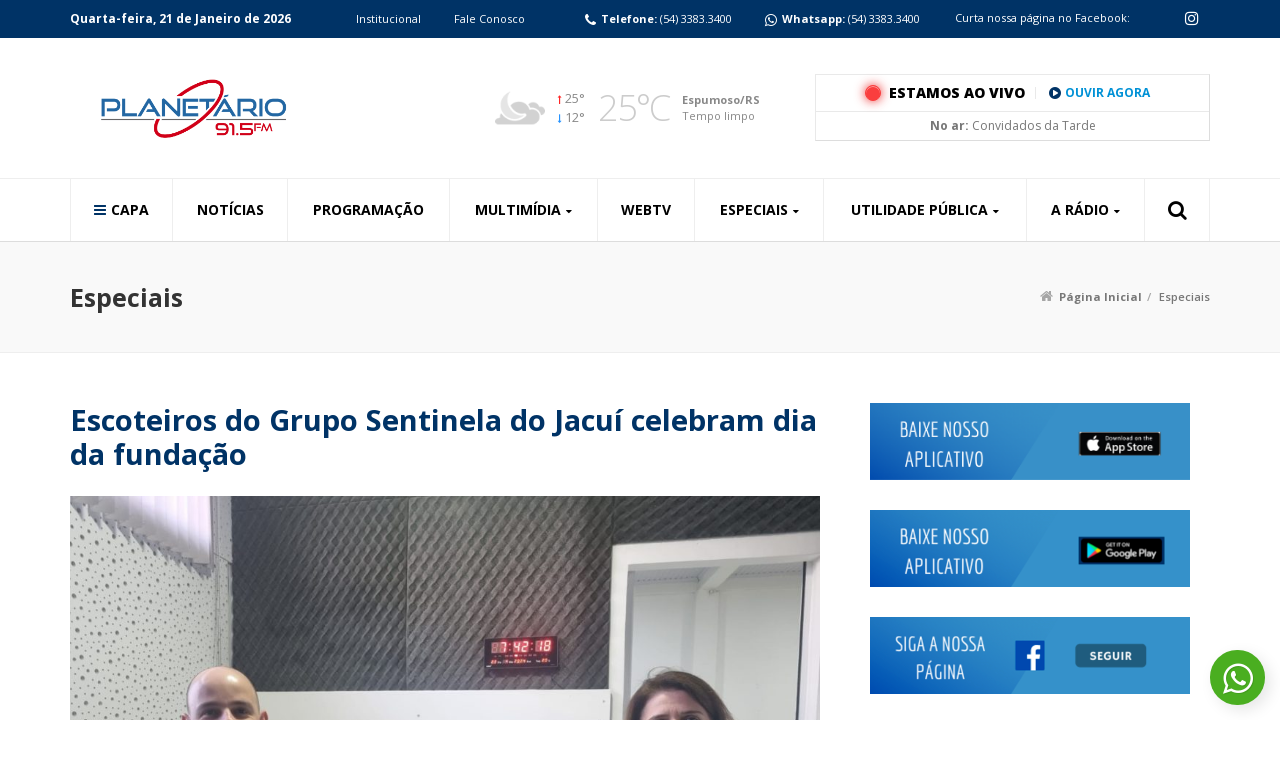

--- FILE ---
content_type: text/html; charset=UTF-8
request_url: https://radioplanetario.com/blog/2024/04/23/escoteiros-do-grupo-sentinela-do-jacui-celebram-dia-da-fundacao/
body_size: 16777
content:

<!DOCTYPE html>
<html class="no-js" lang="pt-br">
	<head>
		<meta charset="utf-8">
		<meta http-equiv="X-UA-Compatible" content="IE=edge">
		<meta name="viewport" content="width=device-width,initial-scale=1,user-scalable=no">
		<title>Escoteiros do Grupo Sentinela do Jacuí celebram dia da fundação</title>
		<meta name='robots' content='index, follow, max-image-preview:large, max-snippet:-1, max-video-preview:-1' />

<!-- Google Tag Manager for WordPress by gtm4wp.com -->
<script data-cfasync="false" data-pagespeed-no-defer>
	var gtm4wp_datalayer_name = "dataLayer";
	var dataLayer = dataLayer || [];
</script>
<!-- End Google Tag Manager for WordPress by gtm4wp.com -->
	<!-- This site is optimized with the Yoast SEO plugin v26.7 - https://yoast.com/wordpress/plugins/seo/ -->
	<link rel="canonical" href="https://radioplanetario.com/blog/2024/04/23/escoteiros-do-grupo-sentinela-do-jacui-celebram-dia-da-fundacao/" />
	<meta property="og:locale" content="pt_BR" />
	<meta property="og:type" content="article" />
	<meta property="og:title" content="Escoteiros do Grupo Sentinela do Jacuí celebram dia da fundação" />
	<meta property="og:description" content="A Presidente Viviane Debiasi Broch e o chefe Éder Teixeira, do Grupo de Escoteiros Sentinela do Jacuí, discutiram o significado do Dia do Escoteiro, enfatizando a renovação dos compromissos comunitários. Reportagem: Tiago Trindade" />
	<meta property="og:url" content="https://radioplanetario.com/blog/2024/04/23/escoteiros-do-grupo-sentinela-do-jacui-celebram-dia-da-fundacao/" />
	<meta property="og:site_name" content="Rádio Planetário FM 91.5" />
	<meta property="article:publisher" content="https://www.facebook.com/radioplanetario/" />
	<meta property="article:published_time" content="2024-04-23T13:26:22+00:00" />
	<meta property="og:image" content="https://planetario.noticias.upside.rs/wp-content/uploads/sites/2/2024/04/WhatsApp-Image-2024-04-23-at-08.02.51.jpeg" />
	<meta property="og:image:width" content="1600" />
	<meta property="og:image:height" content="1200" />
	<meta property="og:image:type" content="image/jpeg" />
	<meta name="author" content="pedrowtech" />
	<meta name="twitter:card" content="summary_large_image" />
	<meta name="twitter:label1" content="Escrito por" />
	<meta name="twitter:data1" content="pedrowtech" />
	<meta name="twitter:label2" content="Est. tempo de leitura" />
	<meta name="twitter:data2" content="1 minuto" />
	<script type="application/ld+json" class="yoast-schema-graph">{"@context":"https://schema.org","@graph":[{"@type":"Article","@id":"https://radioplanetario.com/blog/2024/04/23/escoteiros-do-grupo-sentinela-do-jacui-celebram-dia-da-fundacao/#article","isPartOf":{"@id":"https://radioplanetario.com/blog/2024/04/23/escoteiros-do-grupo-sentinela-do-jacui-celebram-dia-da-fundacao/"},"author":{"name":"pedrowtech","@id":"https://radioplanetario.com/#/schema/person/b6135e4a2572c3c2aa11abbde54dc629"},"headline":"Escoteiros do Grupo Sentinela do Jacuí celebram dia da fundação","datePublished":"2024-04-23T13:26:22+00:00","mainEntityOfPage":{"@id":"https://radioplanetario.com/blog/2024/04/23/escoteiros-do-grupo-sentinela-do-jacui-celebram-dia-da-fundacao/"},"wordCount":59,"commentCount":0,"image":{"@id":"https://radioplanetario.com/blog/2024/04/23/escoteiros-do-grupo-sentinela-do-jacui-celebram-dia-da-fundacao/#primaryimage"},"thumbnailUrl":"https://planetario.noticias.upside.rs/wp-content/uploads/sites/2/2024/04/WhatsApp-Image-2024-04-23-at-08.02.51.jpeg","articleSection":["Especiais","Notícias"],"inLanguage":"pt-BR","potentialAction":[{"@type":"CommentAction","name":"Comment","target":["https://radioplanetario.com/blog/2024/04/23/escoteiros-do-grupo-sentinela-do-jacui-celebram-dia-da-fundacao/#respond"]}]},{"@type":"WebPage","@id":"https://radioplanetario.com/blog/2024/04/23/escoteiros-do-grupo-sentinela-do-jacui-celebram-dia-da-fundacao/","url":"https://radioplanetario.com/blog/2024/04/23/escoteiros-do-grupo-sentinela-do-jacui-celebram-dia-da-fundacao/","name":"Escoteiros do Grupo Sentinela do Jacuí celebram dia da fundação","isPartOf":{"@id":"https://radioplanetario.com/#website"},"primaryImageOfPage":{"@id":"https://radioplanetario.com/blog/2024/04/23/escoteiros-do-grupo-sentinela-do-jacui-celebram-dia-da-fundacao/#primaryimage"},"image":{"@id":"https://radioplanetario.com/blog/2024/04/23/escoteiros-do-grupo-sentinela-do-jacui-celebram-dia-da-fundacao/#primaryimage"},"thumbnailUrl":"https://planetario.noticias.upside.rs/wp-content/uploads/sites/2/2024/04/WhatsApp-Image-2024-04-23-at-08.02.51.jpeg","datePublished":"2024-04-23T13:26:22+00:00","author":{"@id":"https://radioplanetario.com/#/schema/person/b6135e4a2572c3c2aa11abbde54dc629"},"breadcrumb":{"@id":"https://radioplanetario.com/blog/2024/04/23/escoteiros-do-grupo-sentinela-do-jacui-celebram-dia-da-fundacao/#breadcrumb"},"inLanguage":"pt-BR","potentialAction":[{"@type":"ReadAction","target":["https://radioplanetario.com/blog/2024/04/23/escoteiros-do-grupo-sentinela-do-jacui-celebram-dia-da-fundacao/"]}]},{"@type":"ImageObject","inLanguage":"pt-BR","@id":"https://radioplanetario.com/blog/2024/04/23/escoteiros-do-grupo-sentinela-do-jacui-celebram-dia-da-fundacao/#primaryimage","url":"https://planetario.noticias.upside.rs/wp-content/uploads/sites/2/2024/04/WhatsApp-Image-2024-04-23-at-08.02.51.jpeg","contentUrl":"https://planetario.noticias.upside.rs/wp-content/uploads/sites/2/2024/04/WhatsApp-Image-2024-04-23-at-08.02.51.jpeg","width":1600,"height":1200},{"@type":"BreadcrumbList","@id":"https://radioplanetario.com/blog/2024/04/23/escoteiros-do-grupo-sentinela-do-jacui-celebram-dia-da-fundacao/#breadcrumb","itemListElement":[{"@type":"ListItem","position":1,"name":"Início","item":"https://radioplanetario.com/"},{"@type":"ListItem","position":2,"name":"Escoteiros do Grupo Sentinela do Jacuí celebram dia da fundação"}]},{"@type":"WebSite","@id":"https://radioplanetario.com/#website","url":"https://radioplanetario.com/","name":"Rádio Planetário FM 91.5","description":"portal de notícias upside","potentialAction":[{"@type":"SearchAction","target":{"@type":"EntryPoint","urlTemplate":"https://radioplanetario.com/?s={search_term_string}"},"query-input":{"@type":"PropertyValueSpecification","valueRequired":true,"valueName":"search_term_string"}}],"inLanguage":"pt-BR"},{"@type":"Person","@id":"https://radioplanetario.com/#/schema/person/b6135e4a2572c3c2aa11abbde54dc629","name":"pedrowtech","image":{"@type":"ImageObject","inLanguage":"pt-BR","@id":"https://radioplanetario.com/#/schema/person/image/","url":"https://planetario.noticias.upside.rs/wp-content/wphb-cache/gravatar/fd3/fd3d9cc290db7623a4e2bf52db4ede03x96.jpg","contentUrl":"https://planetario.noticias.upside.rs/wp-content/wphb-cache/gravatar/fd3/fd3d9cc290db7623a4e2bf52db4ede03x96.jpg","caption":"pedrowtech"}}]}</script>
	<!-- / Yoast SEO plugin. -->


<link rel='dns-prefetch' href='//planetario.noticias.upside.rs' />
<link rel='dns-prefetch' href='//www.facebook.com' />
<link rel='dns-prefetch' href='//www.youtube.com' />
<link rel="alternate" title="oEmbed (JSON)" type="application/json+oembed" href="https://radioplanetario.com/wp-json/oembed/1.0/embed?url=https%3A%2F%2Fradioplanetario.com%2Fblog%2F2024%2F04%2F23%2Fescoteiros-do-grupo-sentinela-do-jacui-celebram-dia-da-fundacao%2F" />
<link rel="alternate" title="oEmbed (XML)" type="text/xml+oembed" href="https://radioplanetario.com/wp-json/oembed/1.0/embed?url=https%3A%2F%2Fradioplanetario.com%2Fblog%2F2024%2F04%2F23%2Fescoteiros-do-grupo-sentinela-do-jacui-celebram-dia-da-fundacao%2F&#038;format=xml" />
<style id='wp-img-auto-sizes-contain-inline-css' type='text/css'>
img:is([sizes=auto i],[sizes^="auto," i]){contain-intrinsic-size:3000px 1500px}
/*# sourceURL=wp-img-auto-sizes-contain-inline-css */
</style>
<link data-optimized="2" rel="stylesheet" href="https://planetario.noticias.upside.rs/wp-content/litespeed/css/2/97b257e12b3adcae5691fe30b29182b0.css?ver=33296" />

<style id='global-styles-inline-css' type='text/css'>
:root{--wp--preset--aspect-ratio--square: 1;--wp--preset--aspect-ratio--4-3: 4/3;--wp--preset--aspect-ratio--3-4: 3/4;--wp--preset--aspect-ratio--3-2: 3/2;--wp--preset--aspect-ratio--2-3: 2/3;--wp--preset--aspect-ratio--16-9: 16/9;--wp--preset--aspect-ratio--9-16: 9/16;--wp--preset--color--black: #000000;--wp--preset--color--cyan-bluish-gray: #abb8c3;--wp--preset--color--white: #ffffff;--wp--preset--color--pale-pink: #f78da7;--wp--preset--color--vivid-red: #cf2e2e;--wp--preset--color--luminous-vivid-orange: #ff6900;--wp--preset--color--luminous-vivid-amber: #fcb900;--wp--preset--color--light-green-cyan: #7bdcb5;--wp--preset--color--vivid-green-cyan: #00d084;--wp--preset--color--pale-cyan-blue: #8ed1fc;--wp--preset--color--vivid-cyan-blue: #0693e3;--wp--preset--color--vivid-purple: #9b51e0;--wp--preset--gradient--vivid-cyan-blue-to-vivid-purple: linear-gradient(135deg,rgb(6,147,227) 0%,rgb(155,81,224) 100%);--wp--preset--gradient--light-green-cyan-to-vivid-green-cyan: linear-gradient(135deg,rgb(122,220,180) 0%,rgb(0,208,130) 100%);--wp--preset--gradient--luminous-vivid-amber-to-luminous-vivid-orange: linear-gradient(135deg,rgb(252,185,0) 0%,rgb(255,105,0) 100%);--wp--preset--gradient--luminous-vivid-orange-to-vivid-red: linear-gradient(135deg,rgb(255,105,0) 0%,rgb(207,46,46) 100%);--wp--preset--gradient--very-light-gray-to-cyan-bluish-gray: linear-gradient(135deg,rgb(238,238,238) 0%,rgb(169,184,195) 100%);--wp--preset--gradient--cool-to-warm-spectrum: linear-gradient(135deg,rgb(74,234,220) 0%,rgb(151,120,209) 20%,rgb(207,42,186) 40%,rgb(238,44,130) 60%,rgb(251,105,98) 80%,rgb(254,248,76) 100%);--wp--preset--gradient--blush-light-purple: linear-gradient(135deg,rgb(255,206,236) 0%,rgb(152,150,240) 100%);--wp--preset--gradient--blush-bordeaux: linear-gradient(135deg,rgb(254,205,165) 0%,rgb(254,45,45) 50%,rgb(107,0,62) 100%);--wp--preset--gradient--luminous-dusk: linear-gradient(135deg,rgb(255,203,112) 0%,rgb(199,81,192) 50%,rgb(65,88,208) 100%);--wp--preset--gradient--pale-ocean: linear-gradient(135deg,rgb(255,245,203) 0%,rgb(182,227,212) 50%,rgb(51,167,181) 100%);--wp--preset--gradient--electric-grass: linear-gradient(135deg,rgb(202,248,128) 0%,rgb(113,206,126) 100%);--wp--preset--gradient--midnight: linear-gradient(135deg,rgb(2,3,129) 0%,rgb(40,116,252) 100%);--wp--preset--font-size--small: 13px;--wp--preset--font-size--medium: 20px;--wp--preset--font-size--large: 36px;--wp--preset--font-size--x-large: 42px;--wp--preset--spacing--20: 0.44rem;--wp--preset--spacing--30: 0.67rem;--wp--preset--spacing--40: 1rem;--wp--preset--spacing--50: 1.5rem;--wp--preset--spacing--60: 2.25rem;--wp--preset--spacing--70: 3.38rem;--wp--preset--spacing--80: 5.06rem;--wp--preset--shadow--natural: 6px 6px 9px rgba(0, 0, 0, 0.2);--wp--preset--shadow--deep: 12px 12px 50px rgba(0, 0, 0, 0.4);--wp--preset--shadow--sharp: 6px 6px 0px rgba(0, 0, 0, 0.2);--wp--preset--shadow--outlined: 6px 6px 0px -3px rgb(255, 255, 255), 6px 6px rgb(0, 0, 0);--wp--preset--shadow--crisp: 6px 6px 0px rgb(0, 0, 0);}:where(.is-layout-flex){gap: 0.5em;}:where(.is-layout-grid){gap: 0.5em;}body .is-layout-flex{display: flex;}.is-layout-flex{flex-wrap: wrap;align-items: center;}.is-layout-flex > :is(*, div){margin: 0;}body .is-layout-grid{display: grid;}.is-layout-grid > :is(*, div){margin: 0;}:where(.wp-block-columns.is-layout-flex){gap: 2em;}:where(.wp-block-columns.is-layout-grid){gap: 2em;}:where(.wp-block-post-template.is-layout-flex){gap: 1.25em;}:where(.wp-block-post-template.is-layout-grid){gap: 1.25em;}.has-black-color{color: var(--wp--preset--color--black) !important;}.has-cyan-bluish-gray-color{color: var(--wp--preset--color--cyan-bluish-gray) !important;}.has-white-color{color: var(--wp--preset--color--white) !important;}.has-pale-pink-color{color: var(--wp--preset--color--pale-pink) !important;}.has-vivid-red-color{color: var(--wp--preset--color--vivid-red) !important;}.has-luminous-vivid-orange-color{color: var(--wp--preset--color--luminous-vivid-orange) !important;}.has-luminous-vivid-amber-color{color: var(--wp--preset--color--luminous-vivid-amber) !important;}.has-light-green-cyan-color{color: var(--wp--preset--color--light-green-cyan) !important;}.has-vivid-green-cyan-color{color: var(--wp--preset--color--vivid-green-cyan) !important;}.has-pale-cyan-blue-color{color: var(--wp--preset--color--pale-cyan-blue) !important;}.has-vivid-cyan-blue-color{color: var(--wp--preset--color--vivid-cyan-blue) !important;}.has-vivid-purple-color{color: var(--wp--preset--color--vivid-purple) !important;}.has-black-background-color{background-color: var(--wp--preset--color--black) !important;}.has-cyan-bluish-gray-background-color{background-color: var(--wp--preset--color--cyan-bluish-gray) !important;}.has-white-background-color{background-color: var(--wp--preset--color--white) !important;}.has-pale-pink-background-color{background-color: var(--wp--preset--color--pale-pink) !important;}.has-vivid-red-background-color{background-color: var(--wp--preset--color--vivid-red) !important;}.has-luminous-vivid-orange-background-color{background-color: var(--wp--preset--color--luminous-vivid-orange) !important;}.has-luminous-vivid-amber-background-color{background-color: var(--wp--preset--color--luminous-vivid-amber) !important;}.has-light-green-cyan-background-color{background-color: var(--wp--preset--color--light-green-cyan) !important;}.has-vivid-green-cyan-background-color{background-color: var(--wp--preset--color--vivid-green-cyan) !important;}.has-pale-cyan-blue-background-color{background-color: var(--wp--preset--color--pale-cyan-blue) !important;}.has-vivid-cyan-blue-background-color{background-color: var(--wp--preset--color--vivid-cyan-blue) !important;}.has-vivid-purple-background-color{background-color: var(--wp--preset--color--vivid-purple) !important;}.has-black-border-color{border-color: var(--wp--preset--color--black) !important;}.has-cyan-bluish-gray-border-color{border-color: var(--wp--preset--color--cyan-bluish-gray) !important;}.has-white-border-color{border-color: var(--wp--preset--color--white) !important;}.has-pale-pink-border-color{border-color: var(--wp--preset--color--pale-pink) !important;}.has-vivid-red-border-color{border-color: var(--wp--preset--color--vivid-red) !important;}.has-luminous-vivid-orange-border-color{border-color: var(--wp--preset--color--luminous-vivid-orange) !important;}.has-luminous-vivid-amber-border-color{border-color: var(--wp--preset--color--luminous-vivid-amber) !important;}.has-light-green-cyan-border-color{border-color: var(--wp--preset--color--light-green-cyan) !important;}.has-vivid-green-cyan-border-color{border-color: var(--wp--preset--color--vivid-green-cyan) !important;}.has-pale-cyan-blue-border-color{border-color: var(--wp--preset--color--pale-cyan-blue) !important;}.has-vivid-cyan-blue-border-color{border-color: var(--wp--preset--color--vivid-cyan-blue) !important;}.has-vivid-purple-border-color{border-color: var(--wp--preset--color--vivid-purple) !important;}.has-vivid-cyan-blue-to-vivid-purple-gradient-background{background: var(--wp--preset--gradient--vivid-cyan-blue-to-vivid-purple) !important;}.has-light-green-cyan-to-vivid-green-cyan-gradient-background{background: var(--wp--preset--gradient--light-green-cyan-to-vivid-green-cyan) !important;}.has-luminous-vivid-amber-to-luminous-vivid-orange-gradient-background{background: var(--wp--preset--gradient--luminous-vivid-amber-to-luminous-vivid-orange) !important;}.has-luminous-vivid-orange-to-vivid-red-gradient-background{background: var(--wp--preset--gradient--luminous-vivid-orange-to-vivid-red) !important;}.has-very-light-gray-to-cyan-bluish-gray-gradient-background{background: var(--wp--preset--gradient--very-light-gray-to-cyan-bluish-gray) !important;}.has-cool-to-warm-spectrum-gradient-background{background: var(--wp--preset--gradient--cool-to-warm-spectrum) !important;}.has-blush-light-purple-gradient-background{background: var(--wp--preset--gradient--blush-light-purple) !important;}.has-blush-bordeaux-gradient-background{background: var(--wp--preset--gradient--blush-bordeaux) !important;}.has-luminous-dusk-gradient-background{background: var(--wp--preset--gradient--luminous-dusk) !important;}.has-pale-ocean-gradient-background{background: var(--wp--preset--gradient--pale-ocean) !important;}.has-electric-grass-gradient-background{background: var(--wp--preset--gradient--electric-grass) !important;}.has-midnight-gradient-background{background: var(--wp--preset--gradient--midnight) !important;}.has-small-font-size{font-size: var(--wp--preset--font-size--small) !important;}.has-medium-font-size{font-size: var(--wp--preset--font-size--medium) !important;}.has-large-font-size{font-size: var(--wp--preset--font-size--large) !important;}.has-x-large-font-size{font-size: var(--wp--preset--font-size--x-large) !important;}
/*# sourceURL=global-styles-inline-css */
</style>

<style id='classic-theme-styles-inline-css' type='text/css'>
/*! This file is auto-generated */
.wp-block-button__link{color:#fff;background-color:#32373c;border-radius:9999px;box-shadow:none;text-decoration:none;padding:calc(.667em + 2px) calc(1.333em + 2px);font-size:1.125em}.wp-block-file__button{background:#32373c;color:#fff;text-decoration:none}
/*# sourceURL=/wp-includes/css/classic-themes.min.css */
</style>



<script type="text/javascript" src="https://radioplanetario.com/wp-includes/js/jquery/jquery.min.js?ver=3.7.1" id="jquery-core-js"></script>




<script type="text/javascript" id="wpemfb-fbjs-js-extra">
/* <![CDATA[ */
var WEF = {"local":"pt_BR","version":"v3.2","fb_id":"","comments_nonce":"64fa5882e8"};
//# sourceURL=wpemfb-fbjs-js-extra
/* ]]> */
</script>

<link rel="https://api.w.org/" href="https://radioplanetario.com/wp-json/" /><link rel="alternate" title="JSON" type="application/json" href="https://radioplanetario.com/wp-json/wp/v2/posts/179869" /><link rel='shortlink' href='https://radioplanetario.com/?p=179869' />
<!-- Stream WordPress user activity plugin v4.1.1 -->
<script type="text/javascript">
(function(url){
	if(/(?:Chrome\/26\.0\.1410\.63 Safari\/537\.31|WordfenceTestMonBot)/.test(navigator.userAgent)){ return; }
	var addEvent = function(evt, handler) {
		if (window.addEventListener) {
			document.addEventListener(evt, handler, false);
		} else if (window.attachEvent) {
			document.attachEvent('on' + evt, handler);
		}
	};
	var removeEvent = function(evt, handler) {
		if (window.removeEventListener) {
			document.removeEventListener(evt, handler, false);
		} else if (window.detachEvent) {
			document.detachEvent('on' + evt, handler);
		}
	};
	var evts = 'contextmenu dblclick drag dragend dragenter dragleave dragover dragstart drop keydown keypress keyup mousedown mousemove mouseout mouseover mouseup mousewheel scroll'.split(' ');
	var logHuman = function() {
		if (window.wfLogHumanRan) { return; }
		window.wfLogHumanRan = true;
		var wfscr = document.createElement('script');
		wfscr.type = 'text/javascript';
		wfscr.async = true;
		wfscr.src = url + '&r=' + Math.random();
		(document.getElementsByTagName('head')[0]||document.getElementsByTagName('body')[0]).appendChild(wfscr);
		for (var i = 0; i < evts.length; i++) {
			removeEvent(evts[i], logHuman);
		}
	};
	for (var i = 0; i < evts.length; i++) {
		addEvent(evts[i], logHuman);
	}
})('//radioplanetario.com/?wordfence_lh=1&hid=334F1762EEE3436F9D5D00648E77F08C');
</script><script src='https://noticias.upside.rs/?dm=a3dbd4c793f2466a51bf1b3f40bf3b3f&amp;action=load&amp;blogid=2&amp;siteid=1&amp;t=579165017&amp;back=https%3A%2F%2Fradioplanetario.com%2Fblog%2F2024%2F04%2F23%2Fescoteiros-do-grupo-sentinela-do-jacui-celebram-dia-da-fundacao%2F' type='text/javascript'></script>
<!-- Google Tag Manager for WordPress by gtm4wp.com -->
<!-- GTM Container placement set to footer -->
<script data-cfasync="false" data-pagespeed-no-defer type="text/javascript">
	var dataLayer_content = {"pagePostType":"post","pagePostType2":"single-post","pageCategory":["especiais","noticias"],"pagePostAuthor":"pedrowtech"};
	dataLayer.push( dataLayer_content );
</script>
<script data-cfasync="false" data-pagespeed-no-defer type="text/javascript">
(function(w,d,s,l,i){w[l]=w[l]||[];w[l].push({'gtm.start':
new Date().getTime(),event:'gtm.js'});var f=d.getElementsByTagName(s)[0],
j=d.createElement(s),dl=l!='dataLayer'?'&l='+l:'';j.async=true;j.src=
'//www.googletagmanager.com/gtm.js?id='+i+dl;f.parentNode.insertBefore(j,f);
})(window,document,'script','dataLayer','GTM-PRTKG7P');
</script>
<!-- End Google Tag Manager for WordPress by gtm4wp.com --><link rel="shortcut icon" href="https://planetario.noticias.upside.rs/wp-content/uploads/sites/2/2020/03/Planetário-Logo-2019-1.png"><script src="https://radioplanetario.com/wp-content/themes/noticias_2017/js/jquery.min.js"></script><script src="https://radioplanetario.com/wp-content/themes/noticias_2017/js/infinitescroll.min.js"></script><script src="https://maps.google.com/maps/api/js?libraries=places&key=AIzaSyDcR-Ef63NLHw9vkaxf6mwX2056J1Rfy7E"></script><style type="text/css">

		#infos-topo, #ouvir-agora, #slide-noticias .principal .item .categoria:after, .vermais-1 a, .formulario-1 .item.botao button, .content h1:after, .content h2:after, .content h3:after, .content h4:after, .noticia-principal-1 .imagem .categoria:after, .load-more a:hover, .noticia-imagem .categoria:after, .noticia-tags a, .videos-destaque .item.maior .imagem .categoria:after, .gm-style-iw .endereco:after, .busca .item .titulo span, .listagem-edicoes .item .more, #newsletter-rodape .bt, #rodape { background: #003366; }

		.vfb-fieldType-submit button, .grupo-whatsapp .vfb-fieldType-submit button { background: #003366 !important; }

		#meio-topo .ao-vivo .cabecalho a.video.ativo, #meio-topo .ao-vivo .cabecalho a.audio i, #menu > .container > ul > li.home > a:before, #menu > .container > ul > li > .busca button, #slide-noticias .navegacao .item:hover, #slide-noticias .navegacao .item.slick-current, .noticias-1 .item .infos .titulo, .vermais-1 a:hover:before, .videos-1 .item a:hover:before, .eventos-1 .item .data b, .content a, .content h5, .content h6, .veja-tambem-1 .item i, .abas-programacao .item:hover, .abas-programacao .item.slick-current, .acordeon .item .topo:after, .acordeon .item .topo .infos .titulo span, .noticias-3 .item .titulo, .menu-lateral-1 ul li:hover a:after, .menu-lateral-1 ul li.current_page_item a:after, .noticia-principal-1 .titulo, .load-status, .load-more a, .noticia-titulo, .contatos-lateral-1 .info i, .utilidade-1 .item .icone, #newsletter-rodape .titulo b, #newsletter-rodape .titulo strong { color: #003366; }

		#menu > .container > ul > li:hover, #menu > .container > ul > li > .bt-busca.ativo { box-shadow: inset 0 -2px 0 0 #003366; }

		.videos-1 .item a:hover:before, .acordeon .item .topo .infos .titulo span, .load-more a { border-color: #003366; }

		.menu-lateral-1, .contatos-lateral-1 { border-bottom-color: #003366; }

		.grupo-whatsapp { background-color: #003366; }

		/* tablets */
		@media (max-width: 991px) {

			#menu { background: #003366; }

		}

		</style>      <meta name="onesignal" content="wordpress-plugin"/>
            <script>

      window.OneSignalDeferred = window.OneSignalDeferred || [];

      OneSignalDeferred.push(function(OneSignal) {
        var oneSignal_options = {};
        window._oneSignalInitOptions = oneSignal_options;

        oneSignal_options['serviceWorkerParam'] = { scope: '/' };
oneSignal_options['serviceWorkerPath'] = 'OneSignalSDKWorker.js.php';

        OneSignal.Notifications.setDefaultUrl("https://radioplanetario.com");

        oneSignal_options['wordpress'] = true;
oneSignal_options['appId'] = 'aee8d022-b208-4936-96bf-d87312ae653c';
oneSignal_options['allowLocalhostAsSecureOrigin'] = true;
oneSignal_options['welcomeNotification'] = { };
oneSignal_options['welcomeNotification']['title'] = "";
oneSignal_options['welcomeNotification']['message'] = "";
oneSignal_options['path'] = "https://planetario.noticias.upside.rs/wp-content/plugins/onesignal-free-web-push-notifications/sdk_files/";
oneSignal_options['promptOptions'] = { };
oneSignal_options['notifyButton'] = { };
oneSignal_options['notifyButton']['enable'] = true;
oneSignal_options['notifyButton']['position'] = 'bottom-left';
oneSignal_options['notifyButton']['theme'] = 'default';
oneSignal_options['notifyButton']['size'] = 'medium';
oneSignal_options['notifyButton']['showCredit'] = true;
oneSignal_options['notifyButton']['text'] = {};
              OneSignal.init(window._oneSignalInitOptions);
                    });

      function documentInitOneSignal() {
        var oneSignal_elements = document.getElementsByClassName("OneSignal-prompt");

        var oneSignalLinkClickHandler = function(event) { OneSignal.Notifications.requestPermission(); event.preventDefault(); };        for(var i = 0; i < oneSignal_elements.length; i++)
          oneSignal_elements[i].addEventListener('click', oneSignalLinkClickHandler, false);
      }

      if (document.readyState === 'complete') {
           documentInitOneSignal();
      }
      else {
           window.addEventListener("load", function(event){
               documentInitOneSignal();
          });
      }
    </script>
<link rel="amphtml" href="https://radioplanetario.com/blog/2024/04/23/escoteiros-do-grupo-sentinela-do-jacui-celebram-dia-da-fundacao/amp/">		<style type="text/css" id="wp-custom-css">
			html,
body {
	user-select: none;
	-moz-user-select: none;
	-ms-user-select: none;
	-webkit-user-select: none;
}		</style>
				<script type="text/javascript">
			function abrirPopup(url,w,h) {
				var newW = w + 100;
				var newH = h + 100;
				var left = (screen.width-newW)/2;
				var top = (screen.height-newH)/2;
				var newwindow = window.open(url, 'name', 'width='+newW+',height='+newH+',left='+left+',top='+top);
				newwindow.resizeTo(newW, newH);
				newwindow.moveTo(left, top);
				newwindow.focus();
				return false;
			}
		</script>
		<script type="text/javascript"> var ajaxurl = 'https://radioplanetario.com/wp-admin/admin-ajax.php'; </script>
			


</head>
	<body class="wp-singular post-template-default single single-post postid-179869 single-format-standard wp-theme-noticias_2017">

		
			
								
			
		
		<div class="whatsapp__btn"><a href="http://wa.me/555433833400" target="_blank"><i class="fa fa-whatsapp"></i></a></div>
		<div id="fb-root"></div>
		<script>(function(d, s, id) {
		  var js, fjs = d.getElementsByTagName(s)[0];
		  if (d.getElementById(id)) return;
		  js = d.createElement(s); js.id = id;
		  js.src = "//connect.facebook.net/pt_BR/sdk.js#xfbml=1&version=v3.2";
		  fjs.parentNode.insertBefore(js, fjs);
		}(document, 'script', 'facebook-jssdk'));</script>

		
		<div id="sombra"></div>

		<header id="topo" >
			<div id="infos-topo">
				<div class="container">

					<div class="data"><b>Quarta-feira, 21 de Janeiro de 2026</b></div>

					<ul class="links">
						<li id="menu-item-244" class="menu-item menu-item-type-post_type menu-item-object-page menu-item-244"><a href="https://radioplanetario.com/institucional/">Institucional</a></li>
<li id="menu-item-246" class="menu-item menu-item-type-post_type menu-item-object-page menu-item-246"><a href="https://radioplanetario.com/fale-conosco/">Fale Conosco</a></li>
					</ul><!-- links -->

					<div class="fone"><i class="fa fa-phone"></i><b>Telefone:</b> (54) 3383.3400</div>
					<div class="whats"><i class="fa fa-whatsapp"></i><b>Whatsapp:</b> (54) 3383.3400</div>
											<div class="face"><span>Curta nossa página no Facebook:</span> <div class="fb-like" data-href="https://www.facebook.com/radioplanetario/" data-layout="button_count" data-action="like" data-size="small" data-show-faces="false" data-share="false"></div></div>
					
					<div class="redes"><a href="https://www.instagram.com/radioplanetario/?hl=pt-br" title="Instagram" target="_blank"><i class="fa fa-instagram"></i></a></div>
				</div>
			</div>

			
			<div id="ouvir-agora" class="visible-xs">
									<a onclick="return abrirPopup('https://radioplanetario.com/player/', 350, 300)"><i class="fa fa-play-circle"></i> Clique para Ouvir</a>
							</div>

			
			<div id="meio-topo">
				<div class="container">

					
						
						<div class="logo">
							<a href="https://radioplanetario.com" title="Rádio Planetário FM 91.5">
																<img data-lazyloaded="1" src="[data-uri]" data-src="https://planetario.noticias.upside.rs/wp-content/uploads/sites/2/2020/03/Planetário-Logo-2019.png" class="img-responsive">
							</a>
						</div><!-- logo -->

						
					
											
						<div class="tempo"><div class="scroll">							<div class="item">
								<div class="icone"><img data-lazyloaded="1" src="[data-uri]" data-src="https://radioplanetario.com/wp-content/themes/noticias_2017/images/icones-tempo/64x64/27.png" alt="Tempo limpo" class="img-responsive"></div>
								<div class="max-min">
									<div class="max">25&deg;</div>
									<div class="min">12&deg;</div>
								</div>
								<div class="atual">25&deg;C</div>
								<div class="local">
									<b>Espumoso/RS</b><br>
									Tempo limpo								</div>
							</div>
							</div></div><!-- tempo -->
					
					
					<div class="ao-vivo">
						<div class="conteudo">
							<div class="cabecalho">
								
																<div class="titulo"><a onclick="return abrirPopup('https://radioplanetario.com/player/', 350, 300)">Estamos ao vivo</a></div>
								<a class="audio" onclick="return abrirPopup('https://radioplanetario.com/player/', 350, 300)"><i class="fa fa-play-circle"></i>Ouvir Agora</a>
																
															</div>
														<div class="programa"><b>No ar:</b> Convidados da Tarde</div>
						</div>
					</div><!-- ao vivo -->

					
				</div>
			</div>
		</header><!-- topo -->

		
		<div id="aovivo-topo" class="visible-xs">
			<div class="container">
													<a onclick="return abrirPopup('https://radioplanetario.com/player/', 350, 300)"><b>Ao Vivo:</b> Convidados da Tarde</a>
							</div>
		</div><!-- ao vivo -->

		
		<nav id="menu">
			<div class="container">
				<a class="bt-menu visible-sm visible-xs"><i class="fa fa-bars"></i> Navegação</a>
				<ul>
					<li id="menu-item-225" class="home menu-item menu-item-type-post_type menu-item-object-page menu-item-home menu-item-225"><a href="https://radioplanetario.com/">Capa</a></li>
<li id="menu-item-75637" class="menu-item menu-item-type-post_type menu-item-object-page menu-item-75637"><a href="https://radioplanetario.com/noticias/">Notícias</a></li>
<li id="menu-item-229" class="menu-item menu-item-type-post_type menu-item-object-page menu-item-229"><a href="https://radioplanetario.com/programacao/">Programação</a></li>
<li id="menu-item-230" class="menu-item menu-item-type-custom menu-item-object-custom menu-item-has-children menu-item-230"><a href="#">Multimídia</a>
<ul class="sub-menu">
	<li id="menu-item-231" class="menu-item menu-item-type-taxonomy menu-item-object-multimidia menu-item-231"><a href="https://radioplanetario.com/blog/multimidia/audios/">Áudios</a></li>
	<li id="menu-item-232" class="menu-item menu-item-type-taxonomy menu-item-object-multimidia menu-item-232"><a href="https://radioplanetario.com/blog/multimidia/galeria-de-fotos/">Galeria de Fotos</a></li>
	<li id="menu-item-233" class="menu-item menu-item-type-taxonomy menu-item-object-multimidia menu-item-233"><a href="https://radioplanetario.com/blog/multimidia/videos/">Vídeos</a></li>
</ul>
</li>
<li id="menu-item-234" class="menu-item menu-item-type-post_type menu-item-object-page menu-item-234"><a href="https://radioplanetario.com/webtv/">WebTV</a></li>
<li id="menu-item-235" class="menu-item menu-item-type-custom menu-item-object-custom menu-item-has-children menu-item-235"><a href="#">Especiais</a>
<ul class="sub-menu">
	<li id="menu-item-61303" class="menu-item menu-item-type-taxonomy menu-item-object-category menu-item-61303"><a href="https://radioplanetario.com/blog/category/especiais/destaques-giro-da-noticia/">Destaques Giro da Notícia</a></li>
</ul>
</li>
<li id="menu-item-238" class="menu-item menu-item-type-post_type menu-item-object-page menu-item-has-children menu-item-238"><a href="https://radioplanetario.com/utilidade-publica/">Utilidade Pública</a>
<ul class="sub-menu">
	<li id="menu-item-239" class="menu-item menu-item-type-post_type menu-item-object-page menu-item-239"><a href="https://radioplanetario.com/utilidade-publica/agencias-bancarias/">Agências Bancárias</a></li>
	<li id="menu-item-240" class="menu-item menu-item-type-post_type menu-item-object-page menu-item-240"><a href="https://radioplanetario.com/utilidade-publica/hospitais/">Hospitais</a></li>
</ul>
</li>
<li id="menu-item-61325" class="menu-item menu-item-type-custom menu-item-object-custom menu-item-has-children menu-item-61325"><a href="#">A Rádio</a>
<ul class="sub-menu">
	<li id="menu-item-61313" class="menu-item menu-item-type-post_type menu-item-object-page menu-item-61313"><a href="https://radioplanetario.com/institucional/">Institucional</a></li>
	<li id="menu-item-61320" class="menu-item menu-item-type-post_type menu-item-object-page menu-item-61320"><a href="https://radioplanetario.com/institucional/equipe/">Equipe</a></li>
</ul>
</li>
					<li>
						<a class="bt-busca hidden-sm hidden-xs"></a>
						<div class="busca">
							<form method="get" action="https://radioplanetario.com">
								<input type="text" name="s" placeholder="Faça sua busca">
								<button type="submit"><i class="fa fa-search"></i></button>
							</form>
						</div>
					</li>
				</ul>
			</div>
		</nav><!-- menu -->
	
		
		<section id="cabecalho">
			<div class="container">

				<div class="titulo"><b>Especiais</b> </div>

				<ol id="breadcrumbs" class="breadcrumb"><li><a href="https://radioplanetario.com" rel="nofollow">Página Inicial</a></li><li><a href="https://radioplanetario.com/blog/category/especiais/">Especiais</a></li><li class="active">Escoteiros do Grupo Sentinela do Jacuí celebram dia da fundação</li></ol>
			</div>
		</section><!-- cabecalho -->

		<main id="meio">
			<div class="container">

				<div class="row">
					<div class="col-lg-8 col-md-8 col-sm-12 col-xs-12">

						<h1 class="noticia-titulo">Escoteiros do Grupo Sentinela do Jacuí celebram dia da fundação</h1>

						
						<div class="noticia-imagem">
																												<img data-lazyloaded="1" src="[data-uri]" class="wp-image-thumb img-responsive img-responsive" data-src="https://planetario.noticias.upside.rs/wp-content/uploads/sites/2/2024/04/WhatsApp-Image-2024-04-23-at-08.02.51-1024x768.jpeg" width="1024" height="" alt="Escoteiros do Grupo Sentinela do Jacuí celebram dia da fundação" />							<div style="font-size: 12px; font-style: italic; color: #666; margin: 7px 0 0;"></div>						</div><!-- imagem -->

						
						<div class="noticia-dados clearfix">
							<div class="data">23.04.2024 10h26 &nbsp;/&nbsp; Postado por: <a>pedrowtech</a></div>
							<div class="compartilhe">
								<span class="hidden-xs">Compartilhe:</span>
								<div class="ico"><div class="fb-like" data-href="https://radioplanetario.com/blog/2024/04/23/escoteiros-do-grupo-sentinela-do-jacui-celebram-dia-da-fundacao/" data-layout="button_count" data-action="like" data-size="small" data-show-faces="false" data-share="true"></div></div>
								<div class="ico"><a href="https://twitter.com/share" class="twitter-share-button"{count} data-url="https://radioplanetario.com/blog/2024/04/23/escoteiros-do-grupo-sentinela-do-jacui-celebram-dia-da-fundacao/" data-text="Escoteiros do Grupo Sentinela do Jacuí celebram dia da fundação">Tweet</a></div>
								<div class="ico"><a href="whatsapp://send?text=Escoteiros+do+Grupo+Sentinela+do+Jacu%C3%AD+celebram+dia+da+funda%C3%A7%C3%A3o+-+https%3A%2F%2Fradioplanetario.com%2Fblog%2F2024%2F04%2F23%2Fescoteiros-do-grupo-sentinela-do-jacui-celebram-dia-da-fundacao%2F" class="bt-whats visible-xs">Whatsapp</a></div>
							</div>
						</div><!-- dados -->

												
												
						
						<div class="content clearfix">
							<div id="fb-root"></div>
<p>A Presidente Viviane Debiasi Broch e o chefe Éder Teixeira, do Grupo de Escoteiros Sentinela do Jacuí, discutiram o significado do Dia do Escoteiro, enfatizando a renovação dos compromissos comunitários.</p>
<p>Reportagem: Tiago Trindade</p>
<audio class="wp-audio-shortcode" id="audio-179869-1" preload="none" style="width: 100%;" controls="controls"><source type="audio/mpeg" src="https://radioplanetario.com/wp-content/uploads/sites/2/2024/04/2304-Entrevista-sobre-o-Dia-do-Escoteiro-TIAGO.mp3?_=1" /><a href="https://radioplanetario.com/wp-content/uploads/sites/2/2024/04/2304-Entrevista-sobre-o-Dia-do-Escoteiro-TIAGO.mp3">https://radioplanetario.com/wp-content/uploads/sites/2/2024/04/2304-Entrevista-sobre-o-Dia-do-Escoteiro-TIAGO.mp3</a></audio>
						</div><!-- content -->

						<div class="noticia-tags clearfix">
													</div><!-- tags -->

						
						
						<div class="cabecalho-1">
							<div class="titulo-bloco"><b>Comente essa notícia</b></div>
						</div><!-- cabecalho -->

						<div class="noticia-comentarios">
							<div class="fb-comments" data-href="https://radioplanetario.com/blog/2024/04/23/escoteiros-do-grupo-sentinela-do-jacui-celebram-dia-da-fundacao/" data-width="100%" data-numposts="5"></div>
						</div><!-- comentarios -->

												
						<div class="row noticias-1">

						
							
							<div class="col-lg-4 col-md-4 col-sm-4 col-xs-12">
								<div class="item"><a href="https://radioplanetario.com/blog/2026/01/21/prefeito-marcos-petri-destaca-retomada-de-eventos-turismo-regional-e-investimentos-em-infraestrutura-em-quinze-de-novembro/">
																		<div class="imagem">
										<div class="categoria">Notícias</div>
										<img data-lazyloaded="1" src="[data-uri]" class="wp-image-thumb img-responsive img-responsive" data-src="https://planetario.noticias.upside.rs/wp-content/uploads/sites/2/2026/01/455234578_8142119515836716_3561846281261790917_n-640x480.jpg" width="640" height="480" alt="Prefeito Marcos Petri destaca retomada de eventos, turismo regional e investimentos em infraestrutura em Quinze de Novembro" />									</div>
																		<div class="infos">
										<div class="data">21 de janeiro de 2026, 10:27</div>
										<div class="titulo">Prefeito Marcos Petri destaca retomada de eventos, turismo regional e investimentos em infraestrutura em Quinze de Novembro</div>
									</div>
								</a></div>
							</div>
							
						
							
							<div class="col-lg-4 col-md-4 col-sm-4 col-xs-12">
								<div class="item"><a href="https://radioplanetario.com/blog/2026/01/21/entrevista-destaca-trajetoria-do-youtuber-lucas-gaucho-pioneiro-na-exploracao-de-locais-abandonados-no-brasil/">
																		<div class="imagem">
										<div class="categoria">Notícias</div>
										<img data-lazyloaded="1" src="[data-uri]" class="wp-image-thumb img-responsive img-responsive" data-src="https://planetario.noticias.upside.rs/wp-content/uploads/sites/2/2026/01/1000386410-e1769001204146-640x480.jpg" width="640" height="480" alt="Entrevista destaca trajetória do youtuber Lucas Gaúcho, pioneiro na exploração de locais abandonados no Brasil" />									</div>
																		<div class="infos">
										<div class="data">21 de janeiro de 2026, 10:13</div>
										<div class="titulo">Entrevista destaca trajetória do youtuber Lucas Gaúcho, pioneiro na exploração de locais abandonados no Brasil</div>
									</div>
								</a></div>
							</div>
							
						
							
							<div class="col-lg-4 col-md-4 col-sm-4 col-xs-12">
								<div class="item"><a href="https://radioplanetario.com/blog/2026/01/21/preco-da-cesta-basica-cai-em-todas-as-capitais-brasileiras-no-ultimo-semestre-de-2025-aponta-dieese-e-conab/">
																		<div class="imagem">
										<div class="categoria">Notícias</div>
										<img data-lazyloaded="1" src="[data-uri]" class="wp-image-thumb img-responsive img-responsive" data-src="https://planetario.noticias.upside.rs/wp-content/uploads/sites/2/2026/01/fyukyukyuk-640x480.png" width="640" height="480" alt="Preço da cesta básica cai em todas as capitais brasileiras no último semestre de 2025, aponta Dieese e Conab" />									</div>
																		<div class="infos">
										<div class="data">21 de janeiro de 2026, 09:40</div>
										<div class="titulo">Preço da cesta básica cai em todas as capitais brasileiras no último semestre de 2025, aponta Dieese e Conab</div>
									</div>
								</a></div>
							</div>
							
						
						</div><!-- noticias 1 -->

						<div class="vermais-1">
							<a href="https://radioplanetario.com/blog/category/especiais/">Veja mais notícias</a>
						</div><!-- ver mais 1 -->

						
					</div>
					<div class="col-lg-4 col-md-4 col-sm-12 col-xs-12">

						
						<div class="banner-1"><div class="item"><center><a href="https://radioplanetario.com/blog/banner/apple/" target="_blank"><img src="https://planetario.noticias.upside.rs/wp-content/uploads/sites/2/2020/08/Design-sem-nome.png" width="320" height="77" data-no-lazy="1" class="img-responsive"></a></center></div></div><!-- banner 1 --><div class="banner-1"><div class="item"><center><a href="https://radioplanetario.com/blog/banner/baixe-nosso-aplicativo/" target="_blank"><img src="https://planetario.noticias.upside.rs/wp-content/uploads/sites/2/2020/04/SIGA-O-NOSSO-INSTAGRAM-1-2.png" width="320" height="77" data-no-lazy="1" class="img-responsive"></a></center></div></div><!-- banner 1 --><div class="banner-1"><div class="item"><center><a href="https://radioplanetario.com/blog/banner/facebook/" target="_blank"><img src="https://planetario.noticias.upside.rs/wp-content/uploads/sites/2/2020/04/SIGA-O-NOSSO-INSTAGRAM-3.png" width="320" height="77" data-no-lazy="1" class="img-responsive"></a></center></div></div><!-- banner 1 --><div class="banner-1"><div class="item"><center><a href="https://radioplanetario.com/blog/banner/instagram-2/" target="_blank"><img src="https://planetario.noticias.upside.rs/wp-content/uploads/sites/2/2020/04/WhatsApp-Image-2020-04-23-at-15.29.14-2.jpeg" width="320" height="77" data-no-lazy="1" class="img-responsive"></a></center></div></div><!-- banner 1 --><div class="bloco-1 clearfix"><div class="cabecalho-1"><div class="titulo-bloco"><a href="https://radioplanetario.com/webtv/" class="bt-more">Ver mais</a><b>WebTV</b> / Cobertura Completa</div></div><div class="conteudo-bloco clearfix"><div class="videos-1"><div class="item"><a href="https://radioplanetario.com/blog/video/sintonize-a-radio-planetario-fm-91-5-faca-parte-desta-familia/"><img data-lazyloaded="1" src="[data-uri]" class="wp-image-thumb img-responsive img-responsive" data-src="https://planetario.noticias.upside.rs/wp-content/uploads/sites/2/2024/05/WhatsApp-Image-2024-05-23-at-10.21.26-640x480.jpeg" width="640" height="480" alt="Sintonize a Rádio Planetário FM 91.5, faça parte desta família!" /><div class="titulo">Sintonize a Rádio Planetário FM 91.5, faça parte desta família!</div></a></div><div class="item"><a href="https://radioplanetario.com/blog/video/programa-da-prefeitura-municipal-de-espumoso-deste-sabado-18-de-maio/"><div class="titulo">Programa da Prefeitura Municipal de Espumoso &#8211; dia 18 de maio.</div></a></div><div class="item"><a href="https://radioplanetario.com/blog/video/programa-da-prefeitura-municipal-de-espumoso-11-05/"><div class="titulo">Programa da Prefeitura Municipal de Espumoso &#8211; 11/05/2024</div></a></div></div></div></div><!-- webtv -->
					</div>
				</div><!-- row -->

			</div>
		</main><!-- meio -->

	
		<div id="newsletter-rodape">
			<div class="container">
				<form method="post" action="#" id="formNewsletter">
					<div class="row">
						<div class="col-lg-2 col-md-3 col-sm-12 col-xs-12 col">
							<div class="titulo" id="newsletterMessage"><strong>Receba nosso informativo</strong><br> diretamente em seu e-mail.</div>
						</div>
						<div class="col-lg-4 col-md-3 col-sm-6 col-xs-12 col">
							<div class="input nome"><input type="text" name="nome" placeholder="Digite seu nome"></div>
						</div>
						<div class="col-lg-4 col-md-3 col-sm-6 col-xs-12 col">
							<div class="input email"><input type="text" name="email" placeholder="Digite seu e-mail"></div>
						</div>
						<div class="col-lg-2 col-md-3 col-sm-12 col-xs-12 col">
							<button type="submit" class="bt">Cadastrar</button>
						</div>
					</div>
				</form>
			</div>
		</div><!-- newsletter -->

		<footer id="rodape">
			<div class="container">

				<div class="row"><div class="col-lg-4 col-md-4 col-sm-4 col-xs-12 col"><div class="widget"><div class="titulo">Notícias</div><ul class="metade"><li><a href="https://radioplanetario.com/blog/category/noticias/">Notícias</a></li><li><a href="https://radioplanetario.com/blog/category/geral/">Geral</a></li><li><a href="https://radioplanetario.com/blog/category/esportes/">Esportes</a></li><li><a href="https://radioplanetario.com/blog/category/policia/">Polícia</a></li><li><a href="https://radioplanetario.com/blog/category/eventos/">Eventos</a></li><li><a href="https://radioplanetario.com/blog/category/especiais/">Especiais</a></li><li><a href="https://radioplanetario.com/blog/category/agricultura/">Agricultura</a></li><li><a href="https://radioplanetario.com/blog/category/saude/">Saúde</a></li><li><a href="https://radioplanetario.com/blog/category/politica/">Política</a></li><li><a href="https://radioplanetario.com/blog/category/educacao/">Educação</a></li></ul><ul class="metade"><li><a href="https://radioplanetario.com/blog/category/transito/">Trânsito</a></li><li><a href="https://radioplanetario.com/blog/category/culturaeturismo/">Cultura e Turismo</a></li><li><a href="https://radioplanetario.com/blog/category/regiao/">Região</a></li><li><a href="https://radioplanetario.com/blog/category/educacao-2/">Educação</a></li><li><a href="https://radioplanetario.com/blog/category/seguranca/">Segurança</a></li><li><a href="https://radioplanetario.com/blog/category/economia/">Economia</a></li><li><a href="https://radioplanetario.com/blog/category/obras/">Obras</a></li><li><a href="https://radioplanetario.com/blog/category/cultura/">Cultura</a></li><li><a href="https://radioplanetario.com/blog/category/meioambiente/">Meio Ambiente</a></li><li><a href="https://radioplanetario.com/blog/category/entidades/">Entidades</a></li></ul></div></div><div class="col-lg-4 col-md-4 col-sm-4 col-xs-12 col"><div class="widget"><div class="titulo">Cidades</div><ul class="metade"><li><a href="https://radioplanetario.com/blog/cidade/espumoso/">Espumoso</a></li><li><a href="https://radioplanetario.com/blog/cidade/campos-borges/">Campos Borges</a></li><li><a href="https://radioplanetario.com/blog/cidade/tapera/">Tapera</a></li><li><a href="https://radioplanetario.com/blog/cidade/alto-alegre/">Alto Alegre</a></li><li><a href="https://radioplanetario.com/blog/cidade/porto-alegre/">Porto Alegre</a></li><li><a href="https://radioplanetario.com/blog/cidade/soledade/">Soledade</a></li><li><a href="https://radioplanetario.com/blog/cidade/ibiruba/">Ibirubá</a></li><li><a href="https://radioplanetario.com/blog/cidade/selbach/">Selbach</a></li><li><a href="https://radioplanetario.com/blog/cidade/naometoque/">Não-Me-Toque</a></li><li><a href="https://radioplanetario.com/blog/cidade/passo-fundo/">Passo Fundo</a></li></ul><ul class="metade"><li><a href="https://radioplanetario.com/blog/cidade/mormaco/">Mormaço</a></li><li><a href="https://radioplanetario.com/blog/cidade/carazinho/">Carazinho</a></li><li><a href="https://radioplanetario.com/blog/cidade/lagoa-dos-tres-cantos/">Lagoa dos Três Cantos</a></li><li><a href="https://radioplanetario.com/blog/cidade/quinze-de-novembro/">Quinze de Novembro</a></li><li><a href="https://radioplanetario.com/blog/cidade/cruz-alta/">Cruz Alta</a></li><li><a href="https://radioplanetario.com/blog/cidade/tio-hugo/">Tio Hugo</a></li><li><a href="https://radioplanetario.com/blog/cidade/victor-graeff/">Victor Graeff</a></li><li><a href="https://radioplanetario.com/blog/cidade/jacuizinho/">Jacuizinho</a></li><li><a href="https://radioplanetario.com/blog/cidade/salto-do-jacui/">Salto do Jacuí</a></li><li><a href="https://radioplanetario.com/blog/cidade/fontoura-xavier/">Fontoura Xavier</a></li></ul></div></div><div class="col-lg-4 col-md-4 col-sm-4 col-xs-12 col"><div class="widget"><div class="titulo">Institucional</div><ul id="17" class="menu"><li id="menu-item-285" class="menu-item menu-item-type-post_type menu-item-object-page menu-item-285"><a href="https://radioplanetario.com/institucional/">Sobre a Rádio</a></li>
<li id="menu-item-284" class="menu-item menu-item-type-post_type menu-item-object-page menu-item-284"><a href="https://radioplanetario.com/institucional/equipe/">Nossa Equipe</a></li>
<li id="menu-item-283" class="menu-item menu-item-type-post_type menu-item-object-page menu-item-283"><a href="https://radioplanetario.com/fale-conosco/">Fale Conosco</a></li>
<li id="menu-item-282" class="menu-item menu-item-type-post_type menu-item-object-page menu-item-282"><a href="https://radioplanetario.com/player/">Ouça Online</a></li>
</ul><ul></ul></div><div class="widget"><div class="fb-page" data-href="https://www.facebook.com/radioplanetario/" data-width="500" data-small-header="false" data-adapt-container-width="true" data-hide-cover="false" data-show-facepile="false"><blockquote cite="https://www.facebook.com/radioplanetario/" class="fb-xfbml-parse-ignore"><a href="https://www.facebook.com/radioplanetario/">Rádio Planetário FM 91.5</a></blockquote></div></div></div></div><!-- row -->
			</div>
			<div class="copyright">
				<div class="container">

					
					<div class="app">
						<span>Baixe nosso aplicativo</span>
						<a href="https://play.google.com/store/apps/details?id=com.rock3.planetarioam" target="_blank"><img data-lazyloaded="1" src="[data-uri]" data-src="https://radioplanetario.com/wp-content/themes/noticias_2017/images/bt_googleplay.png" class="img-responsive"></a>						<a href="https://apps.apple.com/br/app/r%C3%A1dio-planet%C3%A1rio-fm/id717098950?l=en" target="_blank"><img data-lazyloaded="1" src="[data-uri]" data-src="https://radioplanetario.com/wp-content/themes/noticias_2017/images/bt_appstore.png" class="img-responsive"></a>					</div><!-- app -->

					
					<p><b>2026 &copy; Rádio Planetário FM 91.5</b> - Todos os direitos reservados. E-mail: <a href="mailto:&#114;&#100;&#108;ide&#114;&#102;in&#97;nce&#105;&#114;&#111;&#64;&#103;m&#97;il&#46;&#99;&#111;m">&#114;d&#108;&#105;&#100;&#101;r&#102;in&#97;&#110;&#99;&#101;i&#114;&#111;&#64;&#103;&#109;a&#105;l&#46;&#99;om</a> &nbsp;&nbsp;-&nbsp;&nbsp; <a href="https://agenciaupside.com/?cc=1" title="upside" target="_blank">upside</a></p>

				</div>
			</div>
		</footer><!-- rodape -->

		<script>!function(d,s,id){var js,fjs=d.getElementsByTagName(s)[0],p=/^http:/.test(d.location)?'http':'https';if(!d.getElementById(id)){js=d.createElement(s);js.id=id;js.src=p+'://platform.twitter.com/widgets.js';fjs.parentNode.insertBefore(js,fjs);}}(document, 'script', 'twitter-wjs');</script>

		<script type="speculationrules">
{"prefetch":[{"source":"document","where":{"and":[{"href_matches":"/*"},{"not":{"href_matches":["/wp-*.php","/wp-admin/*","/wp-content/uploads/sites/2/*","/wp-content/*","/wp-content/plugins/*","/wp-content/themes/noticias_2017/*","/*\\?(.+)"]}},{"not":{"selector_matches":"a[rel~=\"nofollow\"]"}},{"not":{"selector_matches":".no-prefetch, .no-prefetch a"}}]},"eagerness":"conservative"}]}
</script>
<div class='upsd__lgpd__render' style='--background: #000000; --color: #ffffff; --btn--background: #ffffff; --btn--color: #000000;'><div class='render__text'>Utilizamos cookies e outras tecnologias semelhantes para melhorar a sua experiência, de acordo com a nossa <a href='https://radioplanetario.com/politica-de-privacidade/' target='_blank'>Política de Privacidade</a> e, ao continuar navegando, você concorda com estas condições.</div><a class='render__btn'>CONCORDO</a></div>
<!-- GTM Container placement set to footer -->
<!-- Google Tag Manager (noscript) -->
				<noscript><iframe data-lazyloaded="1" src="about:blank" data-src="https://www.googletagmanager.com/ns.html?id=GTM-PRTKG7P" height="0" width="0" style="display:none;visibility:hidden" aria-hidden="true"></iframe></noscript>
<!-- End Google Tag Manager (noscript) --><script defer> jQuery(document).ready(function($){ jQuery.noConflict(); $('.banner-1').slick({ adaptiveHeight: true, arrows: false, autoplay: true, autoplaySpeed: 5000, cssEase: 'linear', draggable: false, fade: true, touchMove: false }); }); </script>	<script type="text/javascript">

	jQuery(document).ready(function($){

		jQuery.noConflict();

		$('[data-pagination]').each(function(){
			var id = $(this).data('pagination');
			$('[data-pagination='+id+']').infiniteScroll({
				path: '.pagination-wrap .next',
				append: '.coluna',
				hideNav: '.pagination-wrap',
				button: '.load-more',
				scrollThreshold: false,
				history: false,
				status: '.load-status'
			});
			$('[data-pagination='+id+']').on('request.infiniteScroll',function(event, path){
				$('.load-more').hide();
			});
			$('[data-pagination='+id+']').on('load.infiniteScroll',function(event, path){
				$('.load-more').show();
			});
			$('[data-pagination='+id+']').on('last.infiniteScroll',function(event, path){
				$('.load-status').hide();
				$('.load-more').hide();
			});
		});

	});

	</script>
	<script type="text/javascript" src="https://planetario.noticias.upside.rs/wp-content/plugins/duracelltomi-google-tag-manager/dist/js/gtm4wp-form-move-tracker.js?ver=1.22.3" id="gtm4wp-form-move-tracker-js"></script>
<script type="text/javascript" id="funcoes-js-extra">
/* <![CDATA[ */
var ajax_object = {"ajax_url":"https://radioplanetario.com/wp-admin/admin-ajax.php"};
//# sourceURL=funcoes-js-extra
/* ]]> */
</script>

<script type="text/javascript" src="https://cdn.onesignal.com/sdks/web/v16/OneSignalSDK.page.js?ver=1.0.0" id="remote_sdk-js" defer="defer" data-wp-strategy="defer"></script>
<script type="text/javascript" id="mediaelement-core-js-before">
/* <![CDATA[ */
var mejsL10n = {"language":"pt","strings":{"mejs.download-file":"Fazer download do arquivo","mejs.install-flash":"Voc\u00ea est\u00e1 usando um navegador que n\u00e3o tem Flash ativo ou instalado. Ative o plugin do Flash player ou baixe a \u00faltima vers\u00e3o em https://get.adobe.com/flashplayer/","mejs.fullscreen":"Tela inteira","mejs.play":"Reproduzir","mejs.pause":"Pausar","mejs.time-slider":"Tempo do slider","mejs.time-help-text":"Use as setas esquerda e direita para avan\u00e7ar um segundo. Acima e abaixo para avan\u00e7ar dez segundos.","mejs.live-broadcast":"Transmiss\u00e3o ao vivo","mejs.volume-help-text":"Use as setas para cima ou para baixo para aumentar ou diminuir o volume.","mejs.unmute":"Desativar mudo","mejs.mute":"Mudo","mejs.volume-slider":"Controle de volume","mejs.video-player":"Tocador de v\u00eddeo","mejs.audio-player":"Tocador de \u00e1udio","mejs.captions-subtitles":"Transcri\u00e7\u00f5es/Legendas","mejs.captions-chapters":"Cap\u00edtulos","mejs.none":"Nenhum","mejs.afrikaans":"Afric\u00e2ner","mejs.albanian":"Alban\u00eas","mejs.arabic":"\u00c1rabe","mejs.belarusian":"Bielorrusso","mejs.bulgarian":"B\u00falgaro","mejs.catalan":"Catal\u00e3o","mejs.chinese":"Chin\u00eas","mejs.chinese-simplified":"Chin\u00eas (simplificado)","mejs.chinese-traditional":"Chin\u00eas (tradicional)","mejs.croatian":"Croata","mejs.czech":"Checo","mejs.danish":"Dinamarqu\u00eas","mejs.dutch":"Holand\u00eas","mejs.english":"Ingl\u00eas","mejs.estonian":"Estoniano","mejs.filipino":"Filipino","mejs.finnish":"Finland\u00eas","mejs.french":"Franc\u00eas","mejs.galician":"Galega","mejs.german":"Alem\u00e3o","mejs.greek":"Grego","mejs.haitian-creole":"Crioulo haitiano","mejs.hebrew":"Hebraico","mejs.hindi":"Hindi","mejs.hungarian":"H\u00fangaro","mejs.icelandic":"Island\u00eas","mejs.indonesian":"Indon\u00e9sio","mejs.irish":"Irland\u00eas","mejs.italian":"Italiano","mejs.japanese":"Japon\u00eas","mejs.korean":"Coreano","mejs.latvian":"Let\u00e3o","mejs.lithuanian":"Lituano","mejs.macedonian":"Maced\u00f4nio","mejs.malay":"Malaio","mejs.maltese":"Malt\u00eas","mejs.norwegian":"Noruegu\u00eas","mejs.persian":"Persa","mejs.polish":"Polon\u00eas","mejs.portuguese":"Portugu\u00eas","mejs.romanian":"Romeno","mejs.russian":"Russo","mejs.serbian":"S\u00e9rvio","mejs.slovak":"Eslovaco","mejs.slovenian":"Esloveno","mejs.spanish":"Espanhol","mejs.swahili":"Sua\u00edli","mejs.swedish":"Sueco","mejs.tagalog":"Tagalo","mejs.thai":"Tailand\u00eas","mejs.turkish":"Turco","mejs.ukrainian":"Ucraniano","mejs.vietnamese":"Vietnamita","mejs.welsh":"Gal\u00eas","mejs.yiddish":"I\u00eddiche"}};
//# sourceURL=mediaelement-core-js-before
/* ]]> */
</script>


<script type="text/javascript" id="mediaelement-js-extra">
/* <![CDATA[ */
var _wpmejsSettings = {"pluginPath":"/wp-includes/js/mediaelement/","classPrefix":"mejs-","stretching":"responsive","audioShortcodeLibrary":"mediaelement","videoShortcodeLibrary":"mediaelement"};
//# sourceURL=mediaelement-js-extra
/* ]]> */
</script>


		
	<script data-no-optimize="1">window.lazyLoadOptions=Object.assign({},{threshold:300},window.lazyLoadOptions||{});!function(t,e){"object"==typeof exports&&"undefined"!=typeof module?module.exports=e():"function"==typeof define&&define.amd?define(e):(t="undefined"!=typeof globalThis?globalThis:t||self).LazyLoad=e()}(this,function(){"use strict";function e(){return(e=Object.assign||function(t){for(var e=1;e<arguments.length;e++){var n,a=arguments[e];for(n in a)Object.prototype.hasOwnProperty.call(a,n)&&(t[n]=a[n])}return t}).apply(this,arguments)}function o(t){return e({},at,t)}function l(t,e){return t.getAttribute(gt+e)}function c(t){return l(t,vt)}function s(t,e){return function(t,e,n){e=gt+e;null!==n?t.setAttribute(e,n):t.removeAttribute(e)}(t,vt,e)}function i(t){return s(t,null),0}function r(t){return null===c(t)}function u(t){return c(t)===_t}function d(t,e,n,a){t&&(void 0===a?void 0===n?t(e):t(e,n):t(e,n,a))}function f(t,e){et?t.classList.add(e):t.className+=(t.className?" ":"")+e}function _(t,e){et?t.classList.remove(e):t.className=t.className.replace(new RegExp("(^|\\s+)"+e+"(\\s+|$)")," ").replace(/^\s+/,"").replace(/\s+$/,"")}function g(t){return t.llTempImage}function v(t,e){!e||(e=e._observer)&&e.unobserve(t)}function b(t,e){t&&(t.loadingCount+=e)}function p(t,e){t&&(t.toLoadCount=e)}function n(t){for(var e,n=[],a=0;e=t.children[a];a+=1)"SOURCE"===e.tagName&&n.push(e);return n}function h(t,e){(t=t.parentNode)&&"PICTURE"===t.tagName&&n(t).forEach(e)}function a(t,e){n(t).forEach(e)}function m(t){return!!t[lt]}function E(t){return t[lt]}function I(t){return delete t[lt]}function y(e,t){var n;m(e)||(n={},t.forEach(function(t){n[t]=e.getAttribute(t)}),e[lt]=n)}function L(a,t){var o;m(a)&&(o=E(a),t.forEach(function(t){var e,n;e=a,(t=o[n=t])?e.setAttribute(n,t):e.removeAttribute(n)}))}function k(t,e,n){f(t,e.class_loading),s(t,st),n&&(b(n,1),d(e.callback_loading,t,n))}function A(t,e,n){n&&t.setAttribute(e,n)}function O(t,e){A(t,rt,l(t,e.data_sizes)),A(t,it,l(t,e.data_srcset)),A(t,ot,l(t,e.data_src))}function w(t,e,n){var a=l(t,e.data_bg_multi),o=l(t,e.data_bg_multi_hidpi);(a=nt&&o?o:a)&&(t.style.backgroundImage=a,n=n,f(t=t,(e=e).class_applied),s(t,dt),n&&(e.unobserve_completed&&v(t,e),d(e.callback_applied,t,n)))}function x(t,e){!e||0<e.loadingCount||0<e.toLoadCount||d(t.callback_finish,e)}function M(t,e,n){t.addEventListener(e,n),t.llEvLisnrs[e]=n}function N(t){return!!t.llEvLisnrs}function z(t){if(N(t)){var e,n,a=t.llEvLisnrs;for(e in a){var o=a[e];n=e,o=o,t.removeEventListener(n,o)}delete t.llEvLisnrs}}function C(t,e,n){var a;delete t.llTempImage,b(n,-1),(a=n)&&--a.toLoadCount,_(t,e.class_loading),e.unobserve_completed&&v(t,n)}function R(i,r,c){var l=g(i)||i;N(l)||function(t,e,n){N(t)||(t.llEvLisnrs={});var a="VIDEO"===t.tagName?"loadeddata":"load";M(t,a,e),M(t,"error",n)}(l,function(t){var e,n,a,o;n=r,a=c,o=u(e=i),C(e,n,a),f(e,n.class_loaded),s(e,ut),d(n.callback_loaded,e,a),o||x(n,a),z(l)},function(t){var e,n,a,o;n=r,a=c,o=u(e=i),C(e,n,a),f(e,n.class_error),s(e,ft),d(n.callback_error,e,a),o||x(n,a),z(l)})}function T(t,e,n){var a,o,i,r,c;t.llTempImage=document.createElement("IMG"),R(t,e,n),m(c=t)||(c[lt]={backgroundImage:c.style.backgroundImage}),i=n,r=l(a=t,(o=e).data_bg),c=l(a,o.data_bg_hidpi),(r=nt&&c?c:r)&&(a.style.backgroundImage='url("'.concat(r,'")'),g(a).setAttribute(ot,r),k(a,o,i)),w(t,e,n)}function G(t,e,n){var a;R(t,e,n),a=e,e=n,(t=Et[(n=t).tagName])&&(t(n,a),k(n,a,e))}function D(t,e,n){var a;a=t,(-1<It.indexOf(a.tagName)?G:T)(t,e,n)}function S(t,e,n){var a;t.setAttribute("loading","lazy"),R(t,e,n),a=e,(e=Et[(n=t).tagName])&&e(n,a),s(t,_t)}function V(t){t.removeAttribute(ot),t.removeAttribute(it),t.removeAttribute(rt)}function j(t){h(t,function(t){L(t,mt)}),L(t,mt)}function F(t){var e;(e=yt[t.tagName])?e(t):m(e=t)&&(t=E(e),e.style.backgroundImage=t.backgroundImage)}function P(t,e){var n;F(t),n=e,r(e=t)||u(e)||(_(e,n.class_entered),_(e,n.class_exited),_(e,n.class_applied),_(e,n.class_loading),_(e,n.class_loaded),_(e,n.class_error)),i(t),I(t)}function U(t,e,n,a){var o;n.cancel_on_exit&&(c(t)!==st||"IMG"===t.tagName&&(z(t),h(o=t,function(t){V(t)}),V(o),j(t),_(t,n.class_loading),b(a,-1),i(t),d(n.callback_cancel,t,e,a)))}function $(t,e,n,a){var o,i,r=(i=t,0<=bt.indexOf(c(i)));s(t,"entered"),f(t,n.class_entered),_(t,n.class_exited),o=t,i=a,n.unobserve_entered&&v(o,i),d(n.callback_enter,t,e,a),r||D(t,n,a)}function q(t){return t.use_native&&"loading"in HTMLImageElement.prototype}function H(t,o,i){t.forEach(function(t){return(a=t).isIntersecting||0<a.intersectionRatio?$(t.target,t,o,i):(e=t.target,n=t,a=o,t=i,void(r(e)||(f(e,a.class_exited),U(e,n,a,t),d(a.callback_exit,e,n,t))));var e,n,a})}function B(e,n){var t;tt&&!q(e)&&(n._observer=new IntersectionObserver(function(t){H(t,e,n)},{root:(t=e).container===document?null:t.container,rootMargin:t.thresholds||t.threshold+"px"}))}function J(t){return Array.prototype.slice.call(t)}function K(t){return t.container.querySelectorAll(t.elements_selector)}function Q(t){return c(t)===ft}function W(t,e){return e=t||K(e),J(e).filter(r)}function X(e,t){var n;(n=K(e),J(n).filter(Q)).forEach(function(t){_(t,e.class_error),i(t)}),t.update()}function t(t,e){var n,a,t=o(t);this._settings=t,this.loadingCount=0,B(t,this),n=t,a=this,Y&&window.addEventListener("online",function(){X(n,a)}),this.update(e)}var Y="undefined"!=typeof window,Z=Y&&!("onscroll"in window)||"undefined"!=typeof navigator&&/(gle|ing|ro)bot|crawl|spider/i.test(navigator.userAgent),tt=Y&&"IntersectionObserver"in window,et=Y&&"classList"in document.createElement("p"),nt=Y&&1<window.devicePixelRatio,at={elements_selector:".lazy",container:Z||Y?document:null,threshold:300,thresholds:null,data_src:"src",data_srcset:"srcset",data_sizes:"sizes",data_bg:"bg",data_bg_hidpi:"bg-hidpi",data_bg_multi:"bg-multi",data_bg_multi_hidpi:"bg-multi-hidpi",data_poster:"poster",class_applied:"applied",class_loading:"litespeed-loading",class_loaded:"litespeed-loaded",class_error:"error",class_entered:"entered",class_exited:"exited",unobserve_completed:!0,unobserve_entered:!1,cancel_on_exit:!0,callback_enter:null,callback_exit:null,callback_applied:null,callback_loading:null,callback_loaded:null,callback_error:null,callback_finish:null,callback_cancel:null,use_native:!1},ot="src",it="srcset",rt="sizes",ct="poster",lt="llOriginalAttrs",st="loading",ut="loaded",dt="applied",ft="error",_t="native",gt="data-",vt="ll-status",bt=[st,ut,dt,ft],pt=[ot],ht=[ot,ct],mt=[ot,it,rt],Et={IMG:function(t,e){h(t,function(t){y(t,mt),O(t,e)}),y(t,mt),O(t,e)},IFRAME:function(t,e){y(t,pt),A(t,ot,l(t,e.data_src))},VIDEO:function(t,e){a(t,function(t){y(t,pt),A(t,ot,l(t,e.data_src))}),y(t,ht),A(t,ct,l(t,e.data_poster)),A(t,ot,l(t,e.data_src)),t.load()}},It=["IMG","IFRAME","VIDEO"],yt={IMG:j,IFRAME:function(t){L(t,pt)},VIDEO:function(t){a(t,function(t){L(t,pt)}),L(t,ht),t.load()}},Lt=["IMG","IFRAME","VIDEO"];return t.prototype={update:function(t){var e,n,a,o=this._settings,i=W(t,o);{if(p(this,i.length),!Z&&tt)return q(o)?(e=o,n=this,i.forEach(function(t){-1!==Lt.indexOf(t.tagName)&&S(t,e,n)}),void p(n,0)):(t=this._observer,o=i,t.disconnect(),a=t,void o.forEach(function(t){a.observe(t)}));this.loadAll(i)}},destroy:function(){this._observer&&this._observer.disconnect(),K(this._settings).forEach(function(t){I(t)}),delete this._observer,delete this._settings,delete this.loadingCount,delete this.toLoadCount},loadAll:function(t){var e=this,n=this._settings;W(t,n).forEach(function(t){v(t,e),D(t,n,e)})},restoreAll:function(){var e=this._settings;K(e).forEach(function(t){P(t,e)})}},t.load=function(t,e){e=o(e);D(t,e)},t.resetStatus=function(t){i(t)},t}),function(t,e){"use strict";function n(){e.body.classList.add("litespeed_lazyloaded")}function a(){console.log("[LiteSpeed] Start Lazy Load"),o=new LazyLoad(Object.assign({},t.lazyLoadOptions||{},{elements_selector:"[data-lazyloaded]",callback_finish:n})),i=function(){o.update()},t.MutationObserver&&new MutationObserver(i).observe(e.documentElement,{childList:!0,subtree:!0,attributes:!0})}var o,i;t.addEventListener?t.addEventListener("load",a,!1):t.attachEvent("onload",a)}(window,document);</script><script data-optimized="1" src="https://planetario.noticias.upside.rs/wp-content/litespeed/js/2/eace90e6b6b3e5a9038c7b583f4b7f0b.js?ver=33296"></script></body>
</html>

<!-- Page cached by LiteSpeed Cache 7.7 on 2026-01-21 14:46:59 -->

--- FILE ---
content_type: text/css
request_url: https://planetario.noticias.upside.rs/wp-content/litespeed/css/2/97b257e12b3adcae5691fe30b29182b0.css?ver=33296
body_size: 32975
content:
@import url(https://fonts.googleapis.com/css?family=Open+Sans:300,300i,400,400i,600,600i,700,700i,800,800i);@import url(https://maxcdn.bootstrapcdn.com/font-awesome/4.7.0/css/font-awesome.min.css);@import url(https://radioplanetario.com/wp-content/themes/noticias_2017/css/bootstrap.min.css);@import url(https://radioplanetario.com/wp-content/themes/noticias_2017/css/slick.min.css);@import url(https://radioplanetario.com/wp-content/themes/noticias_2017/css/datetimepicker.css);.wp-block-accordion{box-sizing:border-box}.wp-block-accordion-item.is-open>.wp-block-accordion-heading .wp-block-accordion-heading__toggle-icon{transform:rotate(45deg)}@media (prefers-reduced-motion:no-preference){.wp-block-accordion-item{transition:grid-template-rows .3s ease-out}.wp-block-accordion-item>.wp-block-accordion-heading .wp-block-accordion-heading__toggle-icon{transition:transform .2s ease-in-out}}.wp-block-accordion-heading{margin:0}.wp-block-accordion-heading__toggle{align-items:center;background-color:inherit!important;border:none;color:inherit!important;cursor:pointer;display:flex;font-family:inherit;font-size:inherit;font-style:inherit;font-weight:inherit;letter-spacing:inherit;line-height:inherit;overflow:hidden;padding:var(--wp--preset--spacing--20,1em) 0;text-align:inherit;text-decoration:inherit;text-transform:inherit;width:100%;word-spacing:inherit}.wp-block-accordion-heading__toggle:not(:focus-visible){outline:none}.wp-block-accordion-heading__toggle:focus,.wp-block-accordion-heading__toggle:hover{background-color:inherit!important;border:none;box-shadow:none;color:inherit;padding:var(--wp--preset--spacing--20,1em) 0;text-decoration:none}.wp-block-accordion-heading__toggle:focus-visible{outline:auto;outline-offset:0}.wp-block-accordion-heading__toggle:hover .wp-block-accordion-heading__toggle-title{text-decoration:underline}.wp-block-accordion-heading__toggle-title{flex:1}.wp-block-accordion-heading__toggle-icon{align-items:center;display:flex;height:1.2em;justify-content:center;width:1.2em}.wp-block-accordion-panel[aria-hidden=true],.wp-block-accordion-panel[inert]{display:none;margin-block-start:0}.wp-block-archives{box-sizing:border-box}.wp-block-archives-dropdown label{display:block}.wp-block-avatar{line-height:0}.wp-block-avatar,.wp-block-avatar img{box-sizing:border-box}.wp-block-avatar.aligncenter{text-align:center}.wp-block-audio{box-sizing:border-box}.wp-block-audio :where(figcaption){margin-bottom:1em;margin-top:.5em}.wp-block-audio audio{min-width:300px;width:100%}.wp-block-breadcrumbs{box-sizing:border-box}.wp-block-breadcrumbs ol{flex-wrap:wrap;list-style:none}.wp-block-breadcrumbs li,.wp-block-breadcrumbs ol{align-items:center;display:flex;margin:0;padding:0}.wp-block-breadcrumbs li:not(:last-child):after{content:var(--separator,"/");margin:0 .5em;opacity:.7}.wp-block-breadcrumbs span{color:inherit}.wp-block-button__link{align-content:center;box-sizing:border-box;cursor:pointer;display:inline-block;height:100%;text-align:center;word-break:break-word}.wp-block-button__link.aligncenter{text-align:center}.wp-block-button__link.alignright{text-align:right}:where(.wp-block-button__link){border-radius:9999px;box-shadow:none;padding:calc(.667em + 2px) calc(1.333em + 2px);text-decoration:none}.wp-block-button[style*=text-decoration] .wp-block-button__link{text-decoration:inherit}.wp-block-buttons>.wp-block-button.has-custom-width{max-width:none}.wp-block-buttons>.wp-block-button.has-custom-width .wp-block-button__link{width:100%}.wp-block-buttons>.wp-block-button.has-custom-font-size .wp-block-button__link{font-size:inherit}.wp-block-buttons>.wp-block-button.wp-block-button__width-25{width:calc(25% - var(--wp--style--block-gap, .5em)*.75)}.wp-block-buttons>.wp-block-button.wp-block-button__width-50{width:calc(50% - var(--wp--style--block-gap, .5em)*.5)}.wp-block-buttons>.wp-block-button.wp-block-button__width-75{width:calc(75% - var(--wp--style--block-gap, .5em)*.25)}.wp-block-buttons>.wp-block-button.wp-block-button__width-100{flex-basis:100%;width:100%}.wp-block-buttons.is-vertical>.wp-block-button.wp-block-button__width-25{width:25%}.wp-block-buttons.is-vertical>.wp-block-button.wp-block-button__width-50{width:50%}.wp-block-buttons.is-vertical>.wp-block-button.wp-block-button__width-75{width:75%}.wp-block-button.is-style-squared,.wp-block-button__link.wp-block-button.is-style-squared{border-radius:0}.wp-block-button.no-border-radius,.wp-block-button__link.no-border-radius{border-radius:0!important}:root :where(.wp-block-button .wp-block-button__link.is-style-outline),:root :where(.wp-block-button.is-style-outline>.wp-block-button__link){border:2px solid;padding:.667em 1.333em}:root :where(.wp-block-button .wp-block-button__link.is-style-outline:not(.has-text-color)),:root :where(.wp-block-button.is-style-outline>.wp-block-button__link:not(.has-text-color)){color:currentColor}:root :where(.wp-block-button .wp-block-button__link.is-style-outline:not(.has-background)),:root :where(.wp-block-button.is-style-outline>.wp-block-button__link:not(.has-background)){background-color:initial;background-image:none}.wp-block-buttons{box-sizing:border-box}.wp-block-buttons.is-vertical{flex-direction:column}.wp-block-buttons.is-vertical>.wp-block-button:last-child{margin-bottom:0}.wp-block-buttons>.wp-block-button{display:inline-block;margin:0}.wp-block-buttons.is-content-justification-left{justify-content:flex-start}.wp-block-buttons.is-content-justification-left.is-vertical{align-items:flex-start}.wp-block-buttons.is-content-justification-center{justify-content:center}.wp-block-buttons.is-content-justification-center.is-vertical{align-items:center}.wp-block-buttons.is-content-justification-right{justify-content:flex-end}.wp-block-buttons.is-content-justification-right.is-vertical{align-items:flex-end}.wp-block-buttons.is-content-justification-space-between{justify-content:space-between}.wp-block-buttons.aligncenter{text-align:center}.wp-block-buttons:not(.is-content-justification-space-between,.is-content-justification-right,.is-content-justification-left,.is-content-justification-center) .wp-block-button.aligncenter{margin-left:auto;margin-right:auto;width:100%}.wp-block-buttons[style*=text-decoration] .wp-block-button,.wp-block-buttons[style*=text-decoration] .wp-block-button__link{text-decoration:inherit}.wp-block-buttons.has-custom-font-size .wp-block-button__link{font-size:inherit}.wp-block-buttons .wp-block-button__link{width:100%}.wp-block-button.aligncenter,.wp-block-calendar{text-align:center}.wp-block-calendar td,.wp-block-calendar th{border:1px solid;padding:.25em}.wp-block-calendar th{font-weight:400}.wp-block-calendar caption{background-color:inherit}.wp-block-calendar table{border-collapse:collapse;width:100%}.wp-block-calendar table.has-background th{background-color:inherit}.wp-block-calendar table.has-text-color th{color:inherit}.wp-block-calendar :where(table:not(.has-text-color)){color:#40464d}.wp-block-calendar :where(table:not(.has-text-color)) td,.wp-block-calendar :where(table:not(.has-text-color)) th{border-color:#ddd}:where(.wp-block-calendar table:not(.has-background) th){background:#ddd}.wp-block-categories{box-sizing:border-box}.wp-block-categories.alignleft{margin-right:2em}.wp-block-categories.alignright{margin-left:2em}.wp-block-categories.wp-block-categories-dropdown.aligncenter{text-align:center}.wp-block-categories .wp-block-categories__label{display:block;width:100%}.wp-block-code{box-sizing:border-box}.wp-block-code code{/*!rtl:begin:ignore*/direction:ltr;display:block;font-family:inherit;overflow-wrap:break-word;text-align:initial;white-space:pre-wrap /*!rtl:end:ignore*/}.wp-block-columns{box-sizing:border-box;display:flex;flex-wrap:wrap!important}@media (min-width:782px){.wp-block-columns{flex-wrap:nowrap!important}}.wp-block-columns{align-items:normal!important}.wp-block-columns.are-vertically-aligned-top{align-items:flex-start}.wp-block-columns.are-vertically-aligned-center{align-items:center}.wp-block-columns.are-vertically-aligned-bottom{align-items:flex-end}@media (max-width:781px){.wp-block-columns:not(.is-not-stacked-on-mobile)>.wp-block-column{flex-basis:100%!important}}@media (min-width:782px){.wp-block-columns:not(.is-not-stacked-on-mobile)>.wp-block-column{flex-basis:0%;flex-grow:1}.wp-block-columns:not(.is-not-stacked-on-mobile)>.wp-block-column[style*=flex-basis]{flex-grow:0}}.wp-block-columns.is-not-stacked-on-mobile{flex-wrap:nowrap!important}.wp-block-columns.is-not-stacked-on-mobile>.wp-block-column{flex-basis:0%;flex-grow:1}.wp-block-columns.is-not-stacked-on-mobile>.wp-block-column[style*=flex-basis]{flex-grow:0}:where(.wp-block-columns){margin-bottom:1.75em}:where(.wp-block-columns.has-background){padding:1.25em 2.375em}.wp-block-column{flex-grow:1;min-width:0;overflow-wrap:break-word;word-break:break-word}.wp-block-column.is-vertically-aligned-top{align-self:flex-start}.wp-block-column.is-vertically-aligned-center{align-self:center}.wp-block-column.is-vertically-aligned-bottom{align-self:flex-end}.wp-block-column.is-vertically-aligned-stretch{align-self:stretch}.wp-block-column.is-vertically-aligned-bottom,.wp-block-column.is-vertically-aligned-center,.wp-block-column.is-vertically-aligned-top{width:100%}.wp-block-post-comments{box-sizing:border-box}.wp-block-post-comments .alignleft{float:left}.wp-block-post-comments .alignright{float:right}.wp-block-post-comments .navigation:after{clear:both;content:"";display:table}.wp-block-post-comments .commentlist{clear:both;list-style:none;margin:0;padding:0}.wp-block-post-comments .commentlist .comment{min-height:2.25em;padding-left:3.25em}.wp-block-post-comments .commentlist .comment p{font-size:1em;line-height:1.8;margin:1em 0}.wp-block-post-comments .commentlist .children{list-style:none;margin:0;padding:0}.wp-block-post-comments .comment-author{line-height:1.5}.wp-block-post-comments .comment-author .avatar{border-radius:1.5em;display:block;float:left;height:2.5em;margin-right:.75em;margin-top:.5em;width:2.5em}.wp-block-post-comments .comment-author cite{font-style:normal}.wp-block-post-comments .comment-meta{font-size:.875em;line-height:1.5}.wp-block-post-comments .comment-meta b{font-weight:400}.wp-block-post-comments .comment-meta .comment-awaiting-moderation{display:block;margin-bottom:1em;margin-top:1em}.wp-block-post-comments .comment-body .commentmetadata{font-size:.875em}.wp-block-post-comments .comment-form-author label,.wp-block-post-comments .comment-form-comment label,.wp-block-post-comments .comment-form-email label,.wp-block-post-comments .comment-form-url label{display:block;margin-bottom:.25em}.wp-block-post-comments .comment-form input:not([type=submit]):not([type=checkbox]),.wp-block-post-comments .comment-form textarea{box-sizing:border-box;display:block;width:100%}.wp-block-post-comments .comment-form-cookies-consent{display:flex;gap:.25em}.wp-block-post-comments .comment-form-cookies-consent #wp-comment-cookies-consent{margin-top:.35em}.wp-block-post-comments .comment-reply-title{margin-bottom:0}.wp-block-post-comments .comment-reply-title :where(small){font-size:var(--wp--preset--font-size--medium,smaller);margin-left:.5em}.wp-block-post-comments .reply{font-size:.875em;margin-bottom:1.4em}.wp-block-post-comments input:not([type=submit]),.wp-block-post-comments textarea{border:1px solid #949494;font-family:inherit;font-size:1em}.wp-block-post-comments input:not([type=submit]):not([type=checkbox]),.wp-block-post-comments textarea{padding:calc(.667em + 2px)}:where(.wp-block-post-comments input[type=submit]){border:none}.wp-block-comments{box-sizing:border-box}.wp-block-comments-pagination>.wp-block-comments-pagination-next,.wp-block-comments-pagination>.wp-block-comments-pagination-numbers,.wp-block-comments-pagination>.wp-block-comments-pagination-previous{font-size:inherit}.wp-block-comments-pagination .wp-block-comments-pagination-previous-arrow{display:inline-block;margin-right:1ch}.wp-block-comments-pagination .wp-block-comments-pagination-previous-arrow:not(.is-arrow-chevron){transform:scaleX(1)}.wp-block-comments-pagination .wp-block-comments-pagination-next-arrow{display:inline-block;margin-left:1ch}.wp-block-comments-pagination .wp-block-comments-pagination-next-arrow:not(.is-arrow-chevron){transform:scaleX(1)}.wp-block-comments-pagination.aligncenter{justify-content:center}.wp-block-comment-template{box-sizing:border-box;list-style:none;margin-bottom:0;max-width:100%;padding:0}.wp-block-comment-template li{clear:both}.wp-block-comment-template ol{list-style:none;margin-bottom:0;max-width:100%;padding-left:2rem}.wp-block-comment-template.alignleft{float:left}.wp-block-comment-template.aligncenter{margin-left:auto;margin-right:auto;width:fit-content}.wp-block-comment-template.alignright{float:right}.wp-block-comment-date{box-sizing:border-box}.comment-awaiting-moderation{display:block;font-size:.875em;line-height:1.5}.wp-block-comment-author-name,.wp-block-comment-content,.wp-block-comment-edit-link,.wp-block-comment-reply-link{box-sizing:border-box}.wp-block-cover,.wp-block-cover-image{align-items:center;background-position:50%;box-sizing:border-box;display:flex;justify-content:center;min-height:430px;overflow:hidden;overflow:clip;padding:1em;position:relative}.wp-block-cover .has-background-dim:not([class*=-background-color]),.wp-block-cover-image .has-background-dim:not([class*=-background-color]),.wp-block-cover-image.has-background-dim:not([class*=-background-color]),.wp-block-cover.has-background-dim:not([class*=-background-color]){background-color:#000}.wp-block-cover .has-background-dim.has-background-gradient,.wp-block-cover-image .has-background-dim.has-background-gradient{background-color:initial}.wp-block-cover-image.has-background-dim:before,.wp-block-cover.has-background-dim:before{background-color:inherit;content:""}.wp-block-cover .wp-block-cover__background,.wp-block-cover .wp-block-cover__gradient-background,.wp-block-cover-image .wp-block-cover__background,.wp-block-cover-image .wp-block-cover__gradient-background,.wp-block-cover-image.has-background-dim:not(.has-background-gradient):before,.wp-block-cover.has-background-dim:not(.has-background-gradient):before{bottom:0;left:0;opacity:.5;position:absolute;right:0;top:0}.wp-block-cover-image.has-background-dim.has-background-dim-10 .wp-block-cover__background,.wp-block-cover-image.has-background-dim.has-background-dim-10 .wp-block-cover__gradient-background,.wp-block-cover-image.has-background-dim.has-background-dim-10:not(.has-background-gradient):before,.wp-block-cover.has-background-dim.has-background-dim-10 .wp-block-cover__background,.wp-block-cover.has-background-dim.has-background-dim-10 .wp-block-cover__gradient-background,.wp-block-cover.has-background-dim.has-background-dim-10:not(.has-background-gradient):before{opacity:.1}.wp-block-cover-image.has-background-dim.has-background-dim-20 .wp-block-cover__background,.wp-block-cover-image.has-background-dim.has-background-dim-20 .wp-block-cover__gradient-background,.wp-block-cover-image.has-background-dim.has-background-dim-20:not(.has-background-gradient):before,.wp-block-cover.has-background-dim.has-background-dim-20 .wp-block-cover__background,.wp-block-cover.has-background-dim.has-background-dim-20 .wp-block-cover__gradient-background,.wp-block-cover.has-background-dim.has-background-dim-20:not(.has-background-gradient):before{opacity:.2}.wp-block-cover-image.has-background-dim.has-background-dim-30 .wp-block-cover__background,.wp-block-cover-image.has-background-dim.has-background-dim-30 .wp-block-cover__gradient-background,.wp-block-cover-image.has-background-dim.has-background-dim-30:not(.has-background-gradient):before,.wp-block-cover.has-background-dim.has-background-dim-30 .wp-block-cover__background,.wp-block-cover.has-background-dim.has-background-dim-30 .wp-block-cover__gradient-background,.wp-block-cover.has-background-dim.has-background-dim-30:not(.has-background-gradient):before{opacity:.3}.wp-block-cover-image.has-background-dim.has-background-dim-40 .wp-block-cover__background,.wp-block-cover-image.has-background-dim.has-background-dim-40 .wp-block-cover__gradient-background,.wp-block-cover-image.has-background-dim.has-background-dim-40:not(.has-background-gradient):before,.wp-block-cover.has-background-dim.has-background-dim-40 .wp-block-cover__background,.wp-block-cover.has-background-dim.has-background-dim-40 .wp-block-cover__gradient-background,.wp-block-cover.has-background-dim.has-background-dim-40:not(.has-background-gradient):before{opacity:.4}.wp-block-cover-image.has-background-dim.has-background-dim-50 .wp-block-cover__background,.wp-block-cover-image.has-background-dim.has-background-dim-50 .wp-block-cover__gradient-background,.wp-block-cover-image.has-background-dim.has-background-dim-50:not(.has-background-gradient):before,.wp-block-cover.has-background-dim.has-background-dim-50 .wp-block-cover__background,.wp-block-cover.has-background-dim.has-background-dim-50 .wp-block-cover__gradient-background,.wp-block-cover.has-background-dim.has-background-dim-50:not(.has-background-gradient):before{opacity:.5}.wp-block-cover-image.has-background-dim.has-background-dim-60 .wp-block-cover__background,.wp-block-cover-image.has-background-dim.has-background-dim-60 .wp-block-cover__gradient-background,.wp-block-cover-image.has-background-dim.has-background-dim-60:not(.has-background-gradient):before,.wp-block-cover.has-background-dim.has-background-dim-60 .wp-block-cover__background,.wp-block-cover.has-background-dim.has-background-dim-60 .wp-block-cover__gradient-background,.wp-block-cover.has-background-dim.has-background-dim-60:not(.has-background-gradient):before{opacity:.6}.wp-block-cover-image.has-background-dim.has-background-dim-70 .wp-block-cover__background,.wp-block-cover-image.has-background-dim.has-background-dim-70 .wp-block-cover__gradient-background,.wp-block-cover-image.has-background-dim.has-background-dim-70:not(.has-background-gradient):before,.wp-block-cover.has-background-dim.has-background-dim-70 .wp-block-cover__background,.wp-block-cover.has-background-dim.has-background-dim-70 .wp-block-cover__gradient-background,.wp-block-cover.has-background-dim.has-background-dim-70:not(.has-background-gradient):before{opacity:.7}.wp-block-cover-image.has-background-dim.has-background-dim-80 .wp-block-cover__background,.wp-block-cover-image.has-background-dim.has-background-dim-80 .wp-block-cover__gradient-background,.wp-block-cover-image.has-background-dim.has-background-dim-80:not(.has-background-gradient):before,.wp-block-cover.has-background-dim.has-background-dim-80 .wp-block-cover__background,.wp-block-cover.has-background-dim.has-background-dim-80 .wp-block-cover__gradient-background,.wp-block-cover.has-background-dim.has-background-dim-80:not(.has-background-gradient):before{opacity:.8}.wp-block-cover-image.has-background-dim.has-background-dim-90 .wp-block-cover__background,.wp-block-cover-image.has-background-dim.has-background-dim-90 .wp-block-cover__gradient-background,.wp-block-cover-image.has-background-dim.has-background-dim-90:not(.has-background-gradient):before,.wp-block-cover.has-background-dim.has-background-dim-90 .wp-block-cover__background,.wp-block-cover.has-background-dim.has-background-dim-90 .wp-block-cover__gradient-background,.wp-block-cover.has-background-dim.has-background-dim-90:not(.has-background-gradient):before{opacity:.9}.wp-block-cover-image.has-background-dim.has-background-dim-100 .wp-block-cover__background,.wp-block-cover-image.has-background-dim.has-background-dim-100 .wp-block-cover__gradient-background,.wp-block-cover-image.has-background-dim.has-background-dim-100:not(.has-background-gradient):before,.wp-block-cover.has-background-dim.has-background-dim-100 .wp-block-cover__background,.wp-block-cover.has-background-dim.has-background-dim-100 .wp-block-cover__gradient-background,.wp-block-cover.has-background-dim.has-background-dim-100:not(.has-background-gradient):before{opacity:1}.wp-block-cover .wp-block-cover__background.has-background-dim.has-background-dim-0,.wp-block-cover .wp-block-cover__gradient-background.has-background-dim.has-background-dim-0,.wp-block-cover-image .wp-block-cover__background.has-background-dim.has-background-dim-0,.wp-block-cover-image .wp-block-cover__gradient-background.has-background-dim.has-background-dim-0{opacity:0}.wp-block-cover .wp-block-cover__background.has-background-dim.has-background-dim-10,.wp-block-cover .wp-block-cover__gradient-background.has-background-dim.has-background-dim-10,.wp-block-cover-image .wp-block-cover__background.has-background-dim.has-background-dim-10,.wp-block-cover-image .wp-block-cover__gradient-background.has-background-dim.has-background-dim-10{opacity:.1}.wp-block-cover .wp-block-cover__background.has-background-dim.has-background-dim-20,.wp-block-cover .wp-block-cover__gradient-background.has-background-dim.has-background-dim-20,.wp-block-cover-image .wp-block-cover__background.has-background-dim.has-background-dim-20,.wp-block-cover-image .wp-block-cover__gradient-background.has-background-dim.has-background-dim-20{opacity:.2}.wp-block-cover .wp-block-cover__background.has-background-dim.has-background-dim-30,.wp-block-cover .wp-block-cover__gradient-background.has-background-dim.has-background-dim-30,.wp-block-cover-image .wp-block-cover__background.has-background-dim.has-background-dim-30,.wp-block-cover-image .wp-block-cover__gradient-background.has-background-dim.has-background-dim-30{opacity:.3}.wp-block-cover .wp-block-cover__background.has-background-dim.has-background-dim-40,.wp-block-cover .wp-block-cover__gradient-background.has-background-dim.has-background-dim-40,.wp-block-cover-image .wp-block-cover__background.has-background-dim.has-background-dim-40,.wp-block-cover-image .wp-block-cover__gradient-background.has-background-dim.has-background-dim-40{opacity:.4}.wp-block-cover .wp-block-cover__background.has-background-dim.has-background-dim-50,.wp-block-cover .wp-block-cover__gradient-background.has-background-dim.has-background-dim-50,.wp-block-cover-image .wp-block-cover__background.has-background-dim.has-background-dim-50,.wp-block-cover-image .wp-block-cover__gradient-background.has-background-dim.has-background-dim-50{opacity:.5}.wp-block-cover .wp-block-cover__background.has-background-dim.has-background-dim-60,.wp-block-cover .wp-block-cover__gradient-background.has-background-dim.has-background-dim-60,.wp-block-cover-image .wp-block-cover__background.has-background-dim.has-background-dim-60,.wp-block-cover-image .wp-block-cover__gradient-background.has-background-dim.has-background-dim-60{opacity:.6}.wp-block-cover .wp-block-cover__background.has-background-dim.has-background-dim-70,.wp-block-cover .wp-block-cover__gradient-background.has-background-dim.has-background-dim-70,.wp-block-cover-image .wp-block-cover__background.has-background-dim.has-background-dim-70,.wp-block-cover-image .wp-block-cover__gradient-background.has-background-dim.has-background-dim-70{opacity:.7}.wp-block-cover .wp-block-cover__background.has-background-dim.has-background-dim-80,.wp-block-cover .wp-block-cover__gradient-background.has-background-dim.has-background-dim-80,.wp-block-cover-image .wp-block-cover__background.has-background-dim.has-background-dim-80,.wp-block-cover-image .wp-block-cover__gradient-background.has-background-dim.has-background-dim-80{opacity:.8}.wp-block-cover .wp-block-cover__background.has-background-dim.has-background-dim-90,.wp-block-cover .wp-block-cover__gradient-background.has-background-dim.has-background-dim-90,.wp-block-cover-image .wp-block-cover__background.has-background-dim.has-background-dim-90,.wp-block-cover-image .wp-block-cover__gradient-background.has-background-dim.has-background-dim-90{opacity:.9}.wp-block-cover .wp-block-cover__background.has-background-dim.has-background-dim-100,.wp-block-cover .wp-block-cover__gradient-background.has-background-dim.has-background-dim-100,.wp-block-cover-image .wp-block-cover__background.has-background-dim.has-background-dim-100,.wp-block-cover-image .wp-block-cover__gradient-background.has-background-dim.has-background-dim-100{opacity:1}.wp-block-cover-image.alignleft,.wp-block-cover-image.alignright,.wp-block-cover.alignleft,.wp-block-cover.alignright{max-width:420px;width:100%}.wp-block-cover-image.aligncenter,.wp-block-cover-image.alignleft,.wp-block-cover-image.alignright,.wp-block-cover.aligncenter,.wp-block-cover.alignleft,.wp-block-cover.alignright{display:flex}.wp-block-cover .wp-block-cover__inner-container,.wp-block-cover-image .wp-block-cover__inner-container{color:inherit;position:relative;width:100%}.wp-block-cover-image.is-position-top-left,.wp-block-cover.is-position-top-left{align-items:flex-start;justify-content:flex-start}.wp-block-cover-image.is-position-top-center,.wp-block-cover.is-position-top-center{align-items:flex-start;justify-content:center}.wp-block-cover-image.is-position-top-right,.wp-block-cover.is-position-top-right{align-items:flex-start;justify-content:flex-end}.wp-block-cover-image.is-position-center-left,.wp-block-cover.is-position-center-left{align-items:center;justify-content:flex-start}.wp-block-cover-image.is-position-center-center,.wp-block-cover.is-position-center-center{align-items:center;justify-content:center}.wp-block-cover-image.is-position-center-right,.wp-block-cover.is-position-center-right{align-items:center;justify-content:flex-end}.wp-block-cover-image.is-position-bottom-left,.wp-block-cover.is-position-bottom-left{align-items:flex-end;justify-content:flex-start}.wp-block-cover-image.is-position-bottom-center,.wp-block-cover.is-position-bottom-center{align-items:flex-end;justify-content:center}.wp-block-cover-image.is-position-bottom-right,.wp-block-cover.is-position-bottom-right{align-items:flex-end;justify-content:flex-end}.wp-block-cover-image.has-custom-content-position.has-custom-content-position .wp-block-cover__inner-container,.wp-block-cover.has-custom-content-position.has-custom-content-position .wp-block-cover__inner-container{margin:0}.wp-block-cover-image.has-custom-content-position.has-custom-content-position.is-position-bottom-left .wp-block-cover__inner-container,.wp-block-cover-image.has-custom-content-position.has-custom-content-position.is-position-bottom-right .wp-block-cover__inner-container,.wp-block-cover-image.has-custom-content-position.has-custom-content-position.is-position-center-left .wp-block-cover__inner-container,.wp-block-cover-image.has-custom-content-position.has-custom-content-position.is-position-center-right .wp-block-cover__inner-container,.wp-block-cover-image.has-custom-content-position.has-custom-content-position.is-position-top-left .wp-block-cover__inner-container,.wp-block-cover-image.has-custom-content-position.has-custom-content-position.is-position-top-right .wp-block-cover__inner-container,.wp-block-cover.has-custom-content-position.has-custom-content-position.is-position-bottom-left .wp-block-cover__inner-container,.wp-block-cover.has-custom-content-position.has-custom-content-position.is-position-bottom-right .wp-block-cover__inner-container,.wp-block-cover.has-custom-content-position.has-custom-content-position.is-position-center-left .wp-block-cover__inner-container,.wp-block-cover.has-custom-content-position.has-custom-content-position.is-position-center-right .wp-block-cover__inner-container,.wp-block-cover.has-custom-content-position.has-custom-content-position.is-position-top-left .wp-block-cover__inner-container,.wp-block-cover.has-custom-content-position.has-custom-content-position.is-position-top-right .wp-block-cover__inner-container{margin:0;width:auto}.wp-block-cover .wp-block-cover__image-background,.wp-block-cover video.wp-block-cover__video-background,.wp-block-cover-image .wp-block-cover__image-background,.wp-block-cover-image video.wp-block-cover__video-background{border:none;bottom:0;box-shadow:none;height:100%;left:0;margin:0;max-height:none;max-width:none;object-fit:cover;outline:none;padding:0;position:absolute;right:0;top:0;width:100%}.wp-block-cover-image.has-parallax,.wp-block-cover.has-parallax,.wp-block-cover__image-background.has-parallax,video.wp-block-cover__video-background.has-parallax{background-attachment:fixed;background-repeat:no-repeat;background-size:cover}@supports (-webkit-touch-callout:inherit){.wp-block-cover-image.has-parallax,.wp-block-cover.has-parallax,.wp-block-cover__image-background.has-parallax,video.wp-block-cover__video-background.has-parallax{background-attachment:scroll}}@media (prefers-reduced-motion:reduce){.wp-block-cover-image.has-parallax,.wp-block-cover.has-parallax,.wp-block-cover__image-background.has-parallax,video.wp-block-cover__video-background.has-parallax{background-attachment:scroll}}.wp-block-cover-image.is-repeated,.wp-block-cover.is-repeated,.wp-block-cover__image-background.is-repeated,video.wp-block-cover__video-background.is-repeated{background-repeat:repeat;background-size:auto}.wp-block-cover-image-text,.wp-block-cover-image-text a,.wp-block-cover-image-text a:active,.wp-block-cover-image-text a:focus,.wp-block-cover-image-text a:hover,.wp-block-cover-text,.wp-block-cover-text a,.wp-block-cover-text a:active,.wp-block-cover-text a:focus,.wp-block-cover-text a:hover,section.wp-block-cover-image h2,section.wp-block-cover-image h2 a,section.wp-block-cover-image h2 a:active,section.wp-block-cover-image h2 a:focus,section.wp-block-cover-image h2 a:hover{color:#fff}.wp-block-cover-image .wp-block-cover.has-left-content{justify-content:flex-start}.wp-block-cover-image .wp-block-cover.has-right-content{justify-content:flex-end}.wp-block-cover-image.has-left-content .wp-block-cover-image-text,.wp-block-cover.has-left-content .wp-block-cover-text,section.wp-block-cover-image.has-left-content>h2{margin-left:0;text-align:left}.wp-block-cover-image.has-right-content .wp-block-cover-image-text,.wp-block-cover.has-right-content .wp-block-cover-text,section.wp-block-cover-image.has-right-content>h2{margin-right:0;text-align:right}.wp-block-cover .wp-block-cover-text,.wp-block-cover-image .wp-block-cover-image-text,section.wp-block-cover-image>h2{font-size:2em;line-height:1.25;margin-bottom:0;max-width:840px;padding:.44em;text-align:center;z-index:1}:where(.wp-block-cover-image:not(.has-text-color)),:where(.wp-block-cover:not(.has-text-color)){color:#fff}:where(.wp-block-cover-image.is-light:not(.has-text-color)),:where(.wp-block-cover.is-light:not(.has-text-color)){color:#000}:root :where(.wp-block-cover h1:not(.has-text-color)),:root :where(.wp-block-cover h2:not(.has-text-color)),:root :where(.wp-block-cover h3:not(.has-text-color)),:root :where(.wp-block-cover h4:not(.has-text-color)),:root :where(.wp-block-cover h5:not(.has-text-color)),:root :where(.wp-block-cover h6:not(.has-text-color)),:root :where(.wp-block-cover p:not(.has-text-color)){color:inherit}body:not(.editor-styles-wrapper) .wp-block-cover:not(.wp-block-cover:has(.wp-block-cover__background+.wp-block-cover__inner-container)) .wp-block-cover__image-background,body:not(.editor-styles-wrapper) .wp-block-cover:not(.wp-block-cover:has(.wp-block-cover__background+.wp-block-cover__inner-container)) .wp-block-cover__video-background{z-index:0}body:not(.editor-styles-wrapper) .wp-block-cover:not(.wp-block-cover:has(.wp-block-cover__background+.wp-block-cover__inner-container)) .wp-block-cover__background,body:not(.editor-styles-wrapper) .wp-block-cover:not(.wp-block-cover:has(.wp-block-cover__background+.wp-block-cover__inner-container)) .wp-block-cover__gradient-background,body:not(.editor-styles-wrapper) .wp-block-cover:not(.wp-block-cover:has(.wp-block-cover__background+.wp-block-cover__inner-container)) .wp-block-cover__inner-container,body:not(.editor-styles-wrapper) .wp-block-cover:not(.wp-block-cover:has(.wp-block-cover__background+.wp-block-cover__inner-container)).has-background-dim:not(.has-background-gradient):before{z-index:1}.has-modal-open body:not(.editor-styles-wrapper) .wp-block-cover:not(.wp-block-cover:has(.wp-block-cover__background+.wp-block-cover__inner-container)) .wp-block-cover__inner-container{z-index:auto}.wp-block-details{box-sizing:border-box}.wp-block-details summary{cursor:pointer}.wp-block-embed.alignleft,.wp-block-embed.alignright,.wp-block[data-align=left]>[data-type="core/embed"],.wp-block[data-align=right]>[data-type="core/embed"]{max-width:360px;width:100%}.wp-block-embed.alignleft .wp-block-embed__wrapper,.wp-block-embed.alignright .wp-block-embed__wrapper,.wp-block[data-align=left]>[data-type="core/embed"] .wp-block-embed__wrapper,.wp-block[data-align=right]>[data-type="core/embed"] .wp-block-embed__wrapper{min-width:280px}.wp-block-cover .wp-block-embed{min-height:240px;min-width:320px}.wp-block-embed{overflow-wrap:break-word}.wp-block-embed :where(figcaption){margin-bottom:1em;margin-top:.5em}.wp-block-embed iframe{max-width:100%}.wp-block-embed__wrapper{position:relative}.wp-embed-responsive .wp-has-aspect-ratio .wp-block-embed__wrapper:before{content:"";display:block;padding-top:50%}.wp-embed-responsive .wp-has-aspect-ratio iframe{bottom:0;height:100%;left:0;position:absolute;right:0;top:0;width:100%}.wp-embed-responsive .wp-embed-aspect-21-9 .wp-block-embed__wrapper:before{padding-top:42.85%}.wp-embed-responsive .wp-embed-aspect-18-9 .wp-block-embed__wrapper:before{padding-top:50%}.wp-embed-responsive .wp-embed-aspect-16-9 .wp-block-embed__wrapper:before{padding-top:56.25%}.wp-embed-responsive .wp-embed-aspect-4-3 .wp-block-embed__wrapper:before{padding-top:75%}.wp-embed-responsive .wp-embed-aspect-1-1 .wp-block-embed__wrapper:before{padding-top:100%}.wp-embed-responsive .wp-embed-aspect-9-16 .wp-block-embed__wrapper:before{padding-top:177.77%}.wp-embed-responsive .wp-embed-aspect-1-2 .wp-block-embed__wrapper:before{padding-top:200%}.wp-block-file{box-sizing:border-box}.wp-block-file:not(.wp-element-button){font-size:.8em}.wp-block-file.aligncenter{text-align:center}.wp-block-file.alignright{text-align:right}.wp-block-file *+.wp-block-file__button{margin-left:.75em}:where(.wp-block-file){margin-bottom:1.5em}.wp-block-file__embed{margin-bottom:1em}:where(.wp-block-file__button){border-radius:2em;display:inline-block;padding:.5em 1em}:where(.wp-block-file__button):where(a):active,:where(.wp-block-file__button):where(a):focus,:where(.wp-block-file__button):where(a):hover,:where(.wp-block-file__button):where(a):visited{box-shadow:none;color:#fff;opacity:.85;text-decoration:none}.wp-block-form-input__label{display:flex;flex-direction:column;gap:.25em;margin-bottom:.5em;width:100%}.wp-block-form-input__label.is-label-inline{align-items:center;flex-direction:row;gap:.5em}.wp-block-form-input__label.is-label-inline .wp-block-form-input__label-content{margin-bottom:.5em}.wp-block-form-input__label:has(input[type=checkbox]){flex-direction:row;width:fit-content}.wp-block-form-input__label:has(input[type=checkbox]) .wp-block-form-input__label-content{margin:0}.wp-block-form-input__label:has(.wp-block-form-input__label-content+input[type=checkbox]){flex-direction:row-reverse}.wp-block-form-input__label-content{width:fit-content}:where(.wp-block-form-input__input){font-size:1em;margin-bottom:.5em;padding:0 .5em}:where(.wp-block-form-input__input)[type=date],:where(.wp-block-form-input__input)[type=datetime-local],:where(.wp-block-form-input__input)[type=datetime],:where(.wp-block-form-input__input)[type=email],:where(.wp-block-form-input__input)[type=month],:where(.wp-block-form-input__input)[type=number],:where(.wp-block-form-input__input)[type=password],:where(.wp-block-form-input__input)[type=search],:where(.wp-block-form-input__input)[type=tel],:where(.wp-block-form-input__input)[type=text],:where(.wp-block-form-input__input)[type=time],:where(.wp-block-form-input__input)[type=url],:where(.wp-block-form-input__input)[type=week]{border-style:solid;border-width:1px;line-height:2;min-height:2em}textarea.wp-block-form-input__input{min-height:10em}.blocks-gallery-grid:not(.has-nested-images),.wp-block-gallery:not(.has-nested-images){display:flex;flex-wrap:wrap;list-style-type:none;margin:0;padding:0}.blocks-gallery-grid:not(.has-nested-images) .blocks-gallery-image,.blocks-gallery-grid:not(.has-nested-images) .blocks-gallery-item,.wp-block-gallery:not(.has-nested-images) .blocks-gallery-image,.wp-block-gallery:not(.has-nested-images) .blocks-gallery-item{display:flex;flex-direction:column;flex-grow:1;justify-content:center;margin:0 1em 1em 0;position:relative;width:calc(50% - 1em)}.blocks-gallery-grid:not(.has-nested-images) .blocks-gallery-image:nth-of-type(2n),.blocks-gallery-grid:not(.has-nested-images) .blocks-gallery-item:nth-of-type(2n),.wp-block-gallery:not(.has-nested-images) .blocks-gallery-image:nth-of-type(2n),.wp-block-gallery:not(.has-nested-images) .blocks-gallery-item:nth-of-type(2n){margin-right:0}.blocks-gallery-grid:not(.has-nested-images) .blocks-gallery-image figure,.blocks-gallery-grid:not(.has-nested-images) .blocks-gallery-item figure,.wp-block-gallery:not(.has-nested-images) .blocks-gallery-image figure,.wp-block-gallery:not(.has-nested-images) .blocks-gallery-item figure{align-items:flex-end;display:flex;height:100%;justify-content:flex-start;margin:0}.blocks-gallery-grid:not(.has-nested-images) .blocks-gallery-image img,.blocks-gallery-grid:not(.has-nested-images) .blocks-gallery-item img,.wp-block-gallery:not(.has-nested-images) .blocks-gallery-image img,.wp-block-gallery:not(.has-nested-images) .blocks-gallery-item img{display:block;height:auto;max-width:100%;width:auto}.blocks-gallery-grid:not(.has-nested-images) .blocks-gallery-image figcaption,.blocks-gallery-grid:not(.has-nested-images) .blocks-gallery-item figcaption,.wp-block-gallery:not(.has-nested-images) .blocks-gallery-image figcaption,.wp-block-gallery:not(.has-nested-images) .blocks-gallery-item figcaption{background:linear-gradient(0deg,#000000b3,#0000004d 70%,#0000);bottom:0;box-sizing:border-box;color:#fff;font-size:.8em;margin:0;max-height:100%;overflow:auto;padding:3em .77em .7em;position:absolute;text-align:center;width:100%;z-index:2}.blocks-gallery-grid:not(.has-nested-images) .blocks-gallery-image figcaption img,.blocks-gallery-grid:not(.has-nested-images) .blocks-gallery-item figcaption img,.wp-block-gallery:not(.has-nested-images) .blocks-gallery-image figcaption img,.wp-block-gallery:not(.has-nested-images) .blocks-gallery-item figcaption img{display:inline}.blocks-gallery-grid:not(.has-nested-images) figcaption,.wp-block-gallery:not(.has-nested-images) figcaption{flex-grow:1}.blocks-gallery-grid:not(.has-nested-images).is-cropped .blocks-gallery-image a,.blocks-gallery-grid:not(.has-nested-images).is-cropped .blocks-gallery-image img,.blocks-gallery-grid:not(.has-nested-images).is-cropped .blocks-gallery-item a,.blocks-gallery-grid:not(.has-nested-images).is-cropped .blocks-gallery-item img,.wp-block-gallery:not(.has-nested-images).is-cropped .blocks-gallery-image a,.wp-block-gallery:not(.has-nested-images).is-cropped .blocks-gallery-image img,.wp-block-gallery:not(.has-nested-images).is-cropped .blocks-gallery-item a,.wp-block-gallery:not(.has-nested-images).is-cropped .blocks-gallery-item img{flex:1;height:100%;object-fit:cover;width:100%}.blocks-gallery-grid:not(.has-nested-images).columns-1 .blocks-gallery-image,.blocks-gallery-grid:not(.has-nested-images).columns-1 .blocks-gallery-item,.wp-block-gallery:not(.has-nested-images).columns-1 .blocks-gallery-image,.wp-block-gallery:not(.has-nested-images).columns-1 .blocks-gallery-item{margin-right:0;width:100%}@media (min-width:600px){.blocks-gallery-grid:not(.has-nested-images).columns-3 .blocks-gallery-image,.blocks-gallery-grid:not(.has-nested-images).columns-3 .blocks-gallery-item,.wp-block-gallery:not(.has-nested-images).columns-3 .blocks-gallery-image,.wp-block-gallery:not(.has-nested-images).columns-3 .blocks-gallery-item{margin-right:1em;width:calc(33.33333% - .66667em)}.blocks-gallery-grid:not(.has-nested-images).columns-4 .blocks-gallery-image,.blocks-gallery-grid:not(.has-nested-images).columns-4 .blocks-gallery-item,.wp-block-gallery:not(.has-nested-images).columns-4 .blocks-gallery-image,.wp-block-gallery:not(.has-nested-images).columns-4 .blocks-gallery-item{margin-right:1em;width:calc(25% - .75em)}.blocks-gallery-grid:not(.has-nested-images).columns-5 .blocks-gallery-image,.blocks-gallery-grid:not(.has-nested-images).columns-5 .blocks-gallery-item,.wp-block-gallery:not(.has-nested-images).columns-5 .blocks-gallery-image,.wp-block-gallery:not(.has-nested-images).columns-5 .blocks-gallery-item{margin-right:1em;width:calc(20% - .8em)}.blocks-gallery-grid:not(.has-nested-images).columns-6 .blocks-gallery-image,.blocks-gallery-grid:not(.has-nested-images).columns-6 .blocks-gallery-item,.wp-block-gallery:not(.has-nested-images).columns-6 .blocks-gallery-image,.wp-block-gallery:not(.has-nested-images).columns-6 .blocks-gallery-item{margin-right:1em;width:calc(16.66667% - .83333em)}.blocks-gallery-grid:not(.has-nested-images).columns-7 .blocks-gallery-image,.blocks-gallery-grid:not(.has-nested-images).columns-7 .blocks-gallery-item,.wp-block-gallery:not(.has-nested-images).columns-7 .blocks-gallery-image,.wp-block-gallery:not(.has-nested-images).columns-7 .blocks-gallery-item{margin-right:1em;width:calc(14.28571% - .85714em)}.blocks-gallery-grid:not(.has-nested-images).columns-8 .blocks-gallery-image,.blocks-gallery-grid:not(.has-nested-images).columns-8 .blocks-gallery-item,.wp-block-gallery:not(.has-nested-images).columns-8 .blocks-gallery-image,.wp-block-gallery:not(.has-nested-images).columns-8 .blocks-gallery-item{margin-right:1em;width:calc(12.5% - .875em)}.blocks-gallery-grid:not(.has-nested-images).columns-1 .blocks-gallery-image:nth-of-type(1n),.blocks-gallery-grid:not(.has-nested-images).columns-1 .blocks-gallery-item:nth-of-type(1n),.blocks-gallery-grid:not(.has-nested-images).columns-2 .blocks-gallery-image:nth-of-type(2n),.blocks-gallery-grid:not(.has-nested-images).columns-2 .blocks-gallery-item:nth-of-type(2n),.blocks-gallery-grid:not(.has-nested-images).columns-3 .blocks-gallery-image:nth-of-type(3n),.blocks-gallery-grid:not(.has-nested-images).columns-3 .blocks-gallery-item:nth-of-type(3n),.blocks-gallery-grid:not(.has-nested-images).columns-4 .blocks-gallery-image:nth-of-type(4n),.blocks-gallery-grid:not(.has-nested-images).columns-4 .blocks-gallery-item:nth-of-type(4n),.blocks-gallery-grid:not(.has-nested-images).columns-5 .blocks-gallery-image:nth-of-type(5n),.blocks-gallery-grid:not(.has-nested-images).columns-5 .blocks-gallery-item:nth-of-type(5n),.blocks-gallery-grid:not(.has-nested-images).columns-6 .blocks-gallery-image:nth-of-type(6n),.blocks-gallery-grid:not(.has-nested-images).columns-6 .blocks-gallery-item:nth-of-type(6n),.blocks-gallery-grid:not(.has-nested-images).columns-7 .blocks-gallery-image:nth-of-type(7n),.blocks-gallery-grid:not(.has-nested-images).columns-7 .blocks-gallery-item:nth-of-type(7n),.blocks-gallery-grid:not(.has-nested-images).columns-8 .blocks-gallery-image:nth-of-type(8n),.blocks-gallery-grid:not(.has-nested-images).columns-8 .blocks-gallery-item:nth-of-type(8n),.wp-block-gallery:not(.has-nested-images).columns-1 .blocks-gallery-image:nth-of-type(1n),.wp-block-gallery:not(.has-nested-images).columns-1 .blocks-gallery-item:nth-of-type(1n),.wp-block-gallery:not(.has-nested-images).columns-2 .blocks-gallery-image:nth-of-type(2n),.wp-block-gallery:not(.has-nested-images).columns-2 .blocks-gallery-item:nth-of-type(2n),.wp-block-gallery:not(.has-nested-images).columns-3 .blocks-gallery-image:nth-of-type(3n),.wp-block-gallery:not(.has-nested-images).columns-3 .blocks-gallery-item:nth-of-type(3n),.wp-block-gallery:not(.has-nested-images).columns-4 .blocks-gallery-image:nth-of-type(4n),.wp-block-gallery:not(.has-nested-images).columns-4 .blocks-gallery-item:nth-of-type(4n),.wp-block-gallery:not(.has-nested-images).columns-5 .blocks-gallery-image:nth-of-type(5n),.wp-block-gallery:not(.has-nested-images).columns-5 .blocks-gallery-item:nth-of-type(5n),.wp-block-gallery:not(.has-nested-images).columns-6 .blocks-gallery-image:nth-of-type(6n),.wp-block-gallery:not(.has-nested-images).columns-6 .blocks-gallery-item:nth-of-type(6n),.wp-block-gallery:not(.has-nested-images).columns-7 .blocks-gallery-image:nth-of-type(7n),.wp-block-gallery:not(.has-nested-images).columns-7 .blocks-gallery-item:nth-of-type(7n),.wp-block-gallery:not(.has-nested-images).columns-8 .blocks-gallery-image:nth-of-type(8n),.wp-block-gallery:not(.has-nested-images).columns-8 .blocks-gallery-item:nth-of-type(8n){margin-right:0}}.blocks-gallery-grid:not(.has-nested-images) .blocks-gallery-image:last-child,.blocks-gallery-grid:not(.has-nested-images) .blocks-gallery-item:last-child,.wp-block-gallery:not(.has-nested-images) .blocks-gallery-image:last-child,.wp-block-gallery:not(.has-nested-images) .blocks-gallery-item:last-child{margin-right:0}.blocks-gallery-grid:not(.has-nested-images).alignleft,.blocks-gallery-grid:not(.has-nested-images).alignright,.wp-block-gallery:not(.has-nested-images).alignleft,.wp-block-gallery:not(.has-nested-images).alignright{max-width:420px;width:100%}.blocks-gallery-grid:not(.has-nested-images).aligncenter .blocks-gallery-item figure,.wp-block-gallery:not(.has-nested-images).aligncenter .blocks-gallery-item figure{justify-content:center}.wp-block-gallery:not(.is-cropped) .blocks-gallery-item{align-self:flex-start}figure.wp-block-gallery.has-nested-images{align-items:normal}.wp-block-gallery.has-nested-images figure.wp-block-image:not(#individual-image){margin:0;width:calc(50% - var(--wp--style--unstable-gallery-gap, 16px)/2)}.wp-block-gallery.has-nested-images figure.wp-block-image{box-sizing:border-box;display:flex;flex-direction:column;flex-grow:1;justify-content:center;max-width:100%;position:relative}.wp-block-gallery.has-nested-images figure.wp-block-image>a,.wp-block-gallery.has-nested-images figure.wp-block-image>div{flex-direction:column;flex-grow:1;margin:0}.wp-block-gallery.has-nested-images figure.wp-block-image img{display:block;height:auto;max-width:100%!important;width:auto}.wp-block-gallery.has-nested-images figure.wp-block-image figcaption,.wp-block-gallery.has-nested-images figure.wp-block-image:has(figcaption):before{bottom:0;left:0;max-height:100%;position:absolute;right:0}.wp-block-gallery.has-nested-images figure.wp-block-image:has(figcaption):before{backdrop-filter:blur(3px);content:"";height:100%;-webkit-mask-image:linear-gradient(0deg,#000 20%,#0000);mask-image:linear-gradient(0deg,#000 20%,#0000);max-height:40%;pointer-events:none}.wp-block-gallery.has-nested-images figure.wp-block-image figcaption{box-sizing:border-box;color:#fff;font-size:13px;margin:0;overflow:auto;padding:1em;text-align:center;text-shadow:0 0 1.5px #000}.wp-block-gallery.has-nested-images figure.wp-block-image figcaption::-webkit-scrollbar{height:12px;width:12px}.wp-block-gallery.has-nested-images figure.wp-block-image figcaption::-webkit-scrollbar-track{background-color:initial}.wp-block-gallery.has-nested-images figure.wp-block-image figcaption::-webkit-scrollbar-thumb{background-clip:padding-box;background-color:initial;border:3px solid #0000;border-radius:8px}.wp-block-gallery.has-nested-images figure.wp-block-image figcaption:focus-within::-webkit-scrollbar-thumb,.wp-block-gallery.has-nested-images figure.wp-block-image figcaption:focus::-webkit-scrollbar-thumb,.wp-block-gallery.has-nested-images figure.wp-block-image figcaption:hover::-webkit-scrollbar-thumb{background-color:#fffc}.wp-block-gallery.has-nested-images figure.wp-block-image figcaption{scrollbar-color:#0000 #0000;scrollbar-gutter:stable both-edges;scrollbar-width:thin}.wp-block-gallery.has-nested-images figure.wp-block-image figcaption:focus,.wp-block-gallery.has-nested-images figure.wp-block-image figcaption:focus-within,.wp-block-gallery.has-nested-images figure.wp-block-image figcaption:hover{scrollbar-color:#fffc #0000}.wp-block-gallery.has-nested-images figure.wp-block-image figcaption{will-change:transform}@media (hover:none){.wp-block-gallery.has-nested-images figure.wp-block-image figcaption{scrollbar-color:#fffc #0000}}.wp-block-gallery.has-nested-images figure.wp-block-image figcaption{background:linear-gradient(0deg,#0006,#0000)}.wp-block-gallery.has-nested-images figure.wp-block-image figcaption img{display:inline}.wp-block-gallery.has-nested-images figure.wp-block-image figcaption a{color:inherit}.wp-block-gallery.has-nested-images figure.wp-block-image.has-custom-border img{box-sizing:border-box}.wp-block-gallery.has-nested-images figure.wp-block-image.has-custom-border>a,.wp-block-gallery.has-nested-images figure.wp-block-image.has-custom-border>div,.wp-block-gallery.has-nested-images figure.wp-block-image.is-style-rounded>a,.wp-block-gallery.has-nested-images figure.wp-block-image.is-style-rounded>div{flex:1 1 auto}.wp-block-gallery.has-nested-images figure.wp-block-image.has-custom-border figcaption,.wp-block-gallery.has-nested-images figure.wp-block-image.is-style-rounded figcaption{background:none;color:inherit;flex:initial;margin:0;padding:10px 10px 9px;position:relative;text-shadow:none}.wp-block-gallery.has-nested-images figure.wp-block-image.has-custom-border:before,.wp-block-gallery.has-nested-images figure.wp-block-image.is-style-rounded:before{content:none}.wp-block-gallery.has-nested-images figcaption{flex-basis:100%;flex-grow:1;text-align:center}.wp-block-gallery.has-nested-images:not(.is-cropped) figure.wp-block-image:not(#individual-image){margin-bottom:auto;margin-top:0}.wp-block-gallery.has-nested-images.is-cropped figure.wp-block-image:not(#individual-image){align-self:inherit}.wp-block-gallery.has-nested-images.is-cropped figure.wp-block-image:not(#individual-image)>a,.wp-block-gallery.has-nested-images.is-cropped figure.wp-block-image:not(#individual-image)>div:not(.components-drop-zone){display:flex}.wp-block-gallery.has-nested-images.is-cropped figure.wp-block-image:not(#individual-image) a,.wp-block-gallery.has-nested-images.is-cropped figure.wp-block-image:not(#individual-image) img{flex:1 0 0%;height:100%;object-fit:cover;width:100%}.wp-block-gallery.has-nested-images.columns-1 figure.wp-block-image:not(#individual-image){width:100%}@media (min-width:600px){.wp-block-gallery.has-nested-images.columns-3 figure.wp-block-image:not(#individual-image){width:calc(33.33333% - var(--wp--style--unstable-gallery-gap, 16px)*.66667)}.wp-block-gallery.has-nested-images.columns-4 figure.wp-block-image:not(#individual-image){width:calc(25% - var(--wp--style--unstable-gallery-gap, 16px)*.75)}.wp-block-gallery.has-nested-images.columns-5 figure.wp-block-image:not(#individual-image){width:calc(20% - var(--wp--style--unstable-gallery-gap, 16px)*.8)}.wp-block-gallery.has-nested-images.columns-6 figure.wp-block-image:not(#individual-image){width:calc(16.66667% - var(--wp--style--unstable-gallery-gap, 16px)*.83333)}.wp-block-gallery.has-nested-images.columns-7 figure.wp-block-image:not(#individual-image){width:calc(14.28571% - var(--wp--style--unstable-gallery-gap, 16px)*.85714)}.wp-block-gallery.has-nested-images.columns-8 figure.wp-block-image:not(#individual-image){width:calc(12.5% - var(--wp--style--unstable-gallery-gap, 16px)*.875)}.wp-block-gallery.has-nested-images.columns-default figure.wp-block-image:not(#individual-image){width:calc(33.33% - var(--wp--style--unstable-gallery-gap, 16px)*.66667)}.wp-block-gallery.has-nested-images.columns-default figure.wp-block-image:not(#individual-image):first-child:nth-last-child(2),.wp-block-gallery.has-nested-images.columns-default figure.wp-block-image:not(#individual-image):first-child:nth-last-child(2)~figure.wp-block-image:not(#individual-image){width:calc(50% - var(--wp--style--unstable-gallery-gap, 16px)*.5)}.wp-block-gallery.has-nested-images.columns-default figure.wp-block-image:not(#individual-image):first-child:last-child{width:100%}}.wp-block-gallery.has-nested-images.alignleft,.wp-block-gallery.has-nested-images.alignright{max-width:420px;width:100%}.wp-block-gallery.has-nested-images.aligncenter{justify-content:center}.wp-block-group{box-sizing:border-box}:where(.wp-block-group.wp-block-group-is-layout-constrained){position:relative}h1:where(.wp-block-heading).has-background,h2:where(.wp-block-heading).has-background,h3:where(.wp-block-heading).has-background,h4:where(.wp-block-heading).has-background,h5:where(.wp-block-heading).has-background,h6:where(.wp-block-heading).has-background{padding:1.25em 2.375em}h1.has-text-align-left[style*=writing-mode]:where([style*=vertical-lr]),h1.has-text-align-right[style*=writing-mode]:where([style*=vertical-rl]),h2.has-text-align-left[style*=writing-mode]:where([style*=vertical-lr]),h2.has-text-align-right[style*=writing-mode]:where([style*=vertical-rl]),h3.has-text-align-left[style*=writing-mode]:where([style*=vertical-lr]),h3.has-text-align-right[style*=writing-mode]:where([style*=vertical-rl]),h4.has-text-align-left[style*=writing-mode]:where([style*=vertical-lr]),h4.has-text-align-right[style*=writing-mode]:where([style*=vertical-rl]),h5.has-text-align-left[style*=writing-mode]:where([style*=vertical-lr]),h5.has-text-align-right[style*=writing-mode]:where([style*=vertical-rl]),h6.has-text-align-left[style*=writing-mode]:where([style*=vertical-lr]),h6.has-text-align-right[style*=writing-mode]:where([style*=vertical-rl]){rotate:180deg}.wp-block-image>a,.wp-block-image>figure>a{display:inline-block}.wp-block-image img{box-sizing:border-box;height:auto;max-width:100%;vertical-align:bottom}@media not (prefers-reduced-motion){.wp-block-image img.hide{visibility:hidden}.wp-block-image img.show{animation:show-content-image .4s}}.wp-block-image[style*=border-radius] img,.wp-block-image[style*=border-radius]>a{border-radius:inherit}.wp-block-image.has-custom-border img{box-sizing:border-box}.wp-block-image.aligncenter{text-align:center}.wp-block-image.alignfull>a,.wp-block-image.alignwide>a{width:100%}.wp-block-image.alignfull img,.wp-block-image.alignwide img{height:auto;width:100%}.wp-block-image .aligncenter,.wp-block-image .alignleft,.wp-block-image .alignright,.wp-block-image.aligncenter,.wp-block-image.alignleft,.wp-block-image.alignright{display:table}.wp-block-image .aligncenter>figcaption,.wp-block-image .alignleft>figcaption,.wp-block-image .alignright>figcaption,.wp-block-image.aligncenter>figcaption,.wp-block-image.alignleft>figcaption,.wp-block-image.alignright>figcaption{caption-side:bottom;display:table-caption}.wp-block-image .alignleft{float:left;margin:.5em 1em .5em 0}.wp-block-image .alignright{float:right;margin:.5em 0 .5em 1em}.wp-block-image .aligncenter{margin-left:auto;margin-right:auto}.wp-block-image :where(figcaption){margin-bottom:1em;margin-top:.5em}.wp-block-image.is-style-circle-mask img{border-radius:9999px}@supports ((-webkit-mask-image:none) or (mask-image:none)) or (-webkit-mask-image:none){.wp-block-image.is-style-circle-mask img{border-radius:0;-webkit-mask-image:url('data:image/svg+xml;utf8,<svg viewBox="0 0 100 100" xmlns="http://www.w3.org/2000/svg"><circle cx="50" cy="50" r="50"/></svg>');mask-image:url('data:image/svg+xml;utf8,<svg viewBox="0 0 100 100" xmlns="http://www.w3.org/2000/svg"><circle cx="50" cy="50" r="50"/></svg>');mask-mode:alpha;-webkit-mask-position:center;mask-position:center;-webkit-mask-repeat:no-repeat;mask-repeat:no-repeat;-webkit-mask-size:contain;mask-size:contain}}:root :where(.wp-block-image.is-style-rounded img,.wp-block-image .is-style-rounded img){border-radius:9999px}.wp-block-image figure{margin:0}.wp-lightbox-container{display:flex;flex-direction:column;position:relative}.wp-lightbox-container img{cursor:zoom-in}.wp-lightbox-container img:hover+button{opacity:1}.wp-lightbox-container button{align-items:center;backdrop-filter:blur(16px) saturate(180%);background-color:#5a5a5a40;border:none;border-radius:4px;cursor:zoom-in;display:flex;height:20px;justify-content:center;opacity:0;padding:0;position:absolute;right:16px;text-align:center;top:16px;width:20px;z-index:100}@media not (prefers-reduced-motion){.wp-lightbox-container button{transition:opacity .2s ease}}.wp-lightbox-container button:focus-visible{outline:3px auto #5a5a5a40;outline:3px auto -webkit-focus-ring-color;outline-offset:3px}.wp-lightbox-container button:hover{cursor:pointer;opacity:1}.wp-lightbox-container button:focus{opacity:1}.wp-lightbox-container button:focus,.wp-lightbox-container button:hover,.wp-lightbox-container button:not(:hover):not(:active):not(.has-background){background-color:#5a5a5a40;border:none}.wp-lightbox-overlay{box-sizing:border-box;cursor:zoom-out;height:100vh;left:0;overflow:hidden;position:fixed;top:0;visibility:hidden;width:100%;z-index:100000}.wp-lightbox-overlay .close-button{align-items:center;cursor:pointer;display:flex;justify-content:center;min-height:40px;min-width:40px;padding:0;position:absolute;right:calc(env(safe-area-inset-right) + 16px);top:calc(env(safe-area-inset-top) + 16px);z-index:5000000}.wp-lightbox-overlay .close-button:focus,.wp-lightbox-overlay .close-button:hover,.wp-lightbox-overlay .close-button:not(:hover):not(:active):not(.has-background){background:none;border:none}.wp-lightbox-overlay .lightbox-image-container{height:var(--wp--lightbox-container-height);left:50%;overflow:hidden;position:absolute;top:50%;transform:translate(-50%,-50%);transform-origin:top left;width:var(--wp--lightbox-container-width);z-index:9999999999}.wp-lightbox-overlay .wp-block-image{align-items:center;box-sizing:border-box;display:flex;height:100%;justify-content:center;margin:0;position:relative;transform-origin:0 0;width:100%;z-index:3000000}.wp-lightbox-overlay .wp-block-image img{height:var(--wp--lightbox-image-height);min-height:var(--wp--lightbox-image-height);min-width:var(--wp--lightbox-image-width);width:var(--wp--lightbox-image-width)}.wp-lightbox-overlay .wp-block-image figcaption{display:none}.wp-lightbox-overlay button{background:none;border:none}.wp-lightbox-overlay .scrim{background-color:#fff;height:100%;opacity:.9;position:absolute;width:100%;z-index:2000000}.wp-lightbox-overlay.active{visibility:visible}@media not (prefers-reduced-motion){.wp-lightbox-overlay.active{animation:turn-on-visibility .25s both}.wp-lightbox-overlay.active img{animation:turn-on-visibility .35s both}.wp-lightbox-overlay.show-closing-animation:not(.active){animation:turn-off-visibility .35s both}.wp-lightbox-overlay.show-closing-animation:not(.active) img{animation:turn-off-visibility .25s both}.wp-lightbox-overlay.zoom.active{animation:none;opacity:1;visibility:visible}.wp-lightbox-overlay.zoom.active .lightbox-image-container{animation:lightbox-zoom-in .4s}.wp-lightbox-overlay.zoom.active .lightbox-image-container img{animation:none}.wp-lightbox-overlay.zoom.active .scrim{animation:turn-on-visibility .4s forwards}.wp-lightbox-overlay.zoom.show-closing-animation:not(.active){animation:none}.wp-lightbox-overlay.zoom.show-closing-animation:not(.active) .lightbox-image-container{animation:lightbox-zoom-out .4s}.wp-lightbox-overlay.zoom.show-closing-animation:not(.active) .lightbox-image-container img{animation:none}.wp-lightbox-overlay.zoom.show-closing-animation:not(.active) .scrim{animation:turn-off-visibility .4s forwards}}@keyframes show-content-image{0%{visibility:hidden}99%{visibility:hidden}to{visibility:visible}}@keyframes turn-on-visibility{0%{opacity:0}to{opacity:1}}@keyframes turn-off-visibility{0%{opacity:1;visibility:visible}99%{opacity:0;visibility:visible}to{opacity:0;visibility:hidden}}@keyframes lightbox-zoom-in{0%{transform:translate(calc((-100vw + var(--wp--lightbox-scrollbar-width))/2 + var(--wp--lightbox-initial-left-position)),calc(-50vh + var(--wp--lightbox-initial-top-position))) scale(var(--wp--lightbox-scale))}to{transform:translate(-50%,-50%) scale(1)}}@keyframes lightbox-zoom-out{0%{transform:translate(-50%,-50%) scale(1);visibility:visible}99%{visibility:visible}to{transform:translate(calc((-100vw + var(--wp--lightbox-scrollbar-width))/2 + var(--wp--lightbox-initial-left-position)),calc(-50vh + var(--wp--lightbox-initial-top-position))) scale(var(--wp--lightbox-scale));visibility:hidden}}ol.wp-block-latest-comments{box-sizing:border-box;margin-left:0}:where(.wp-block-latest-comments:not([style*=line-height] .wp-block-latest-comments__comment)){line-height:1.1}:where(.wp-block-latest-comments:not([style*=line-height] .wp-block-latest-comments__comment-excerpt p)){line-height:1.8}.has-dates :where(.wp-block-latest-comments:not([style*=line-height])),.has-excerpts :where(.wp-block-latest-comments:not([style*=line-height])){line-height:1.5}.wp-block-latest-comments .wp-block-latest-comments{padding-left:0}.wp-block-latest-comments__comment{list-style:none;margin-bottom:1em}.has-avatars .wp-block-latest-comments__comment{list-style:none;min-height:2.25em}.has-avatars .wp-block-latest-comments__comment .wp-block-latest-comments__comment-excerpt,.has-avatars .wp-block-latest-comments__comment .wp-block-latest-comments__comment-meta{margin-left:3.25em}.wp-block-latest-comments__comment-excerpt p{font-size:.875em;margin:.36em 0 1.4em}.wp-block-latest-comments__comment-date{display:block;font-size:.75em}.wp-block-latest-comments .avatar,.wp-block-latest-comments__comment-avatar{border-radius:1.5em;display:block;float:left;height:2.5em;margin-right:.75em;width:2.5em}.wp-block-latest-comments[class*=-font-size] a,.wp-block-latest-comments[style*=font-size] a{font-size:inherit}.wp-block-latest-posts{box-sizing:border-box}.wp-block-latest-posts.alignleft{margin-right:2em}.wp-block-latest-posts.alignright{margin-left:2em}.wp-block-latest-posts.wp-block-latest-posts__list{list-style:none}.wp-block-latest-posts.wp-block-latest-posts__list li{clear:both;overflow-wrap:break-word}.wp-block-latest-posts.is-grid{display:flex;flex-wrap:wrap}.wp-block-latest-posts.is-grid li{margin:0 1.25em 1.25em 0;width:100%}@media (min-width:600px){.wp-block-latest-posts.columns-2 li{width:calc(50% - .625em)}.wp-block-latest-posts.columns-2 li:nth-child(2n){margin-right:0}.wp-block-latest-posts.columns-3 li{width:calc(33.33333% - .83333em)}.wp-block-latest-posts.columns-3 li:nth-child(3n){margin-right:0}.wp-block-latest-posts.columns-4 li{width:calc(25% - .9375em)}.wp-block-latest-posts.columns-4 li:nth-child(4n){margin-right:0}.wp-block-latest-posts.columns-5 li{width:calc(20% - 1em)}.wp-block-latest-posts.columns-5 li:nth-child(5n){margin-right:0}.wp-block-latest-posts.columns-6 li{width:calc(16.66667% - 1.04167em)}.wp-block-latest-posts.columns-6 li:nth-child(6n){margin-right:0}}:root :where(.wp-block-latest-posts.is-grid){padding:0}:root :where(.wp-block-latest-posts.wp-block-latest-posts__list){padding-left:0}.wp-block-latest-posts__post-author,.wp-block-latest-posts__post-date{display:block;font-size:.8125em}.wp-block-latest-posts__post-excerpt,.wp-block-latest-posts__post-full-content{margin-bottom:1em;margin-top:.5em}.wp-block-latest-posts__featured-image a{display:inline-block}.wp-block-latest-posts__featured-image img{height:auto;max-width:100%;width:auto}.wp-block-latest-posts__featured-image.alignleft{float:left;margin-right:1em}.wp-block-latest-posts__featured-image.alignright{float:right;margin-left:1em}.wp-block-latest-posts__featured-image.aligncenter{margin-bottom:1em;text-align:center}ol,ul{box-sizing:border-box}:root :where(.wp-block-list.has-background){padding:1.25em 2.375em}.wp-block-loginout{box-sizing:border-box}.wp-block-math{overflow-x:auto;overflow-y:hidden}.wp-block-media-text{box-sizing:border-box;/*!rtl:begin:ignore*/direction:ltr;/*!rtl:end:ignore*/display:grid;grid-template-columns:50% 1fr;grid-template-rows:auto}.wp-block-media-text.has-media-on-the-right{grid-template-columns:1fr 50%}.wp-block-media-text.is-vertically-aligned-top>.wp-block-media-text__content,.wp-block-media-text.is-vertically-aligned-top>.wp-block-media-text__media{align-self:start}.wp-block-media-text.is-vertically-aligned-center>.wp-block-media-text__content,.wp-block-media-text.is-vertically-aligned-center>.wp-block-media-text__media,.wp-block-media-text>.wp-block-media-text__content,.wp-block-media-text>.wp-block-media-text__media{align-self:center}.wp-block-media-text.is-vertically-aligned-bottom>.wp-block-media-text__content,.wp-block-media-text.is-vertically-aligned-bottom>.wp-block-media-text__media{align-self:end}.wp-block-media-text>.wp-block-media-text__media{/*!rtl:begin:ignore*/grid-column:1;grid-row:1;/*!rtl:end:ignore*/margin:0}.wp-block-media-text>.wp-block-media-text__content{direction:ltr;/*!rtl:begin:ignore*/grid-column:2;grid-row:1;/*!rtl:end:ignore*/padding:0 8%;word-break:break-word}.wp-block-media-text.has-media-on-the-right>.wp-block-media-text__media{/*!rtl:begin:ignore*/grid-column:2;grid-row:1 /*!rtl:end:ignore*/}.wp-block-media-text.has-media-on-the-right>.wp-block-media-text__content{/*!rtl:begin:ignore*/grid-column:1;grid-row:1 /*!rtl:end:ignore*/}.wp-block-media-text__media a{display:block}.wp-block-media-text__media img,.wp-block-media-text__media video{height:auto;max-width:unset;vertical-align:middle;width:100%}.wp-block-media-text.is-image-fill>.wp-block-media-text__media{background-size:cover;height:100%;min-height:250px}.wp-block-media-text.is-image-fill>.wp-block-media-text__media>a{display:block;height:100%}.wp-block-media-text.is-image-fill>.wp-block-media-text__media img{height:1px;margin:-1px;overflow:hidden;padding:0;position:absolute;width:1px;clip:rect(0,0,0,0);border:0}.wp-block-media-text.is-image-fill-element>.wp-block-media-text__media{height:100%;min-height:250px}.wp-block-media-text.is-image-fill-element>.wp-block-media-text__media>a{display:block;height:100%}.wp-block-media-text.is-image-fill-element>.wp-block-media-text__media img{height:100%;object-fit:cover;width:100%}@media (max-width:600px){.wp-block-media-text.is-stacked-on-mobile{grid-template-columns:100%!important}.wp-block-media-text.is-stacked-on-mobile>.wp-block-media-text__media{grid-column:1;grid-row:1}.wp-block-media-text.is-stacked-on-mobile>.wp-block-media-text__content{grid-column:1;grid-row:2}}.wp-block-navigation{position:relative}.wp-block-navigation ul{margin-bottom:0;margin-left:0;margin-top:0;padding-left:0}.wp-block-navigation ul,.wp-block-navigation ul li{list-style:none;padding:0}.wp-block-navigation .wp-block-navigation-item{align-items:center;display:flex;position:relative}.wp-block-navigation .wp-block-navigation-item .wp-block-navigation__submenu-container:empty{display:none}.wp-block-navigation .wp-block-navigation-item__content{display:block;z-index:1}.wp-block-navigation .wp-block-navigation-item__content.wp-block-navigation-item__content{color:inherit}.wp-block-navigation.has-text-decoration-underline .wp-block-navigation-item__content,.wp-block-navigation.has-text-decoration-underline .wp-block-navigation-item__content:active,.wp-block-navigation.has-text-decoration-underline .wp-block-navigation-item__content:focus{text-decoration:underline}.wp-block-navigation.has-text-decoration-line-through .wp-block-navigation-item__content,.wp-block-navigation.has-text-decoration-line-through .wp-block-navigation-item__content:active,.wp-block-navigation.has-text-decoration-line-through .wp-block-navigation-item__content:focus{text-decoration:line-through}.wp-block-navigation :where(a),.wp-block-navigation :where(a:active),.wp-block-navigation :where(a:focus){text-decoration:none}.wp-block-navigation .wp-block-navigation__submenu-icon{align-self:center;background-color:inherit;border:none;color:currentColor;display:inline-block;font-size:inherit;height:.6em;line-height:0;margin-left:.25em;padding:0;width:.6em}.wp-block-navigation .wp-block-navigation__submenu-icon svg{display:inline-block;stroke:currentColor;height:inherit;margin-top:.075em;width:inherit}.wp-block-navigation{--navigation-layout-justification-setting:flex-start;--navigation-layout-direction:row;--navigation-layout-wrap:wrap;--navigation-layout-justify:flex-start;--navigation-layout-align:center}.wp-block-navigation.is-vertical{--navigation-layout-direction:column;--navigation-layout-justify:initial;--navigation-layout-align:flex-start}.wp-block-navigation.no-wrap{--navigation-layout-wrap:nowrap}.wp-block-navigation.items-justified-center{--navigation-layout-justification-setting:center;--navigation-layout-justify:center}.wp-block-navigation.items-justified-center.is-vertical{--navigation-layout-align:center}.wp-block-navigation.items-justified-right{--navigation-layout-justification-setting:flex-end;--navigation-layout-justify:flex-end}.wp-block-navigation.items-justified-right.is-vertical{--navigation-layout-align:flex-end}.wp-block-navigation.items-justified-space-between{--navigation-layout-justification-setting:space-between;--navigation-layout-justify:space-between}.wp-block-navigation .has-child .wp-block-navigation__submenu-container{align-items:normal;background-color:inherit;color:inherit;display:flex;flex-direction:column;opacity:0;position:absolute;z-index:2}@media not (prefers-reduced-motion){.wp-block-navigation .has-child .wp-block-navigation__submenu-container{transition:opacity .1s linear}}.wp-block-navigation .has-child .wp-block-navigation__submenu-container{height:0;overflow:hidden;visibility:hidden;width:0}.wp-block-navigation .has-child .wp-block-navigation__submenu-container>.wp-block-navigation-item>.wp-block-navigation-item__content{display:flex;flex-grow:1;padding:.5em 1em}.wp-block-navigation .has-child .wp-block-navigation__submenu-container>.wp-block-navigation-item>.wp-block-navigation-item__content .wp-block-navigation__submenu-icon{margin-left:auto;margin-right:0}.wp-block-navigation .has-child .wp-block-navigation__submenu-container .wp-block-navigation-item__content{margin:0}.wp-block-navigation .has-child .wp-block-navigation__submenu-container{left:-1px;top:100%}@media (min-width:782px){.wp-block-navigation .has-child .wp-block-navigation__submenu-container .wp-block-navigation__submenu-container{left:100%;top:-1px}.wp-block-navigation .has-child .wp-block-navigation__submenu-container .wp-block-navigation__submenu-container:before{background:#0000;content:"";display:block;height:100%;position:absolute;right:100%;width:.5em}.wp-block-navigation .has-child .wp-block-navigation__submenu-container .wp-block-navigation__submenu-icon{margin-right:.25em}.wp-block-navigation .has-child .wp-block-navigation__submenu-container .wp-block-navigation__submenu-icon svg{transform:rotate(-90deg)}}.wp-block-navigation .has-child .wp-block-navigation-submenu__toggle[aria-expanded=true]~.wp-block-navigation__submenu-container,.wp-block-navigation .has-child:not(.open-on-click):hover>.wp-block-navigation__submenu-container,.wp-block-navigation .has-child:not(.open-on-click):not(.open-on-hover-click):focus-within>.wp-block-navigation__submenu-container{height:auto;min-width:200px;opacity:1;overflow:visible;visibility:visible;width:auto}.wp-block-navigation.has-background .has-child .wp-block-navigation__submenu-container{left:0;top:100%}@media (min-width:782px){.wp-block-navigation.has-background .has-child .wp-block-navigation__submenu-container .wp-block-navigation__submenu-container{left:100%;top:0}}.wp-block-navigation-submenu{display:flex;position:relative}.wp-block-navigation-submenu .wp-block-navigation__submenu-icon svg{stroke:currentColor}button.wp-block-navigation-item__content{background-color:initial;border:none;color:currentColor;font-family:inherit;font-size:inherit;font-style:inherit;font-weight:inherit;letter-spacing:inherit;line-height:inherit;text-align:left;text-transform:inherit}.wp-block-navigation-submenu__toggle{cursor:pointer}.wp-block-navigation-submenu__toggle[aria-expanded=true]+.wp-block-navigation__submenu-icon>svg,.wp-block-navigation-submenu__toggle[aria-expanded=true]>svg{transform:rotate(180deg)}.wp-block-navigation-item.open-on-click .wp-block-navigation-submenu__toggle{padding-left:0;padding-right:.85em}.wp-block-navigation-item.open-on-click .wp-block-navigation-submenu__toggle+.wp-block-navigation__submenu-icon{margin-left:-.6em;pointer-events:none}.wp-block-navigation-item.open-on-click button.wp-block-navigation-item__content:not(.wp-block-navigation-submenu__toggle){padding:0}.wp-block-navigation .wp-block-page-list,.wp-block-navigation__container,.wp-block-navigation__responsive-close,.wp-block-navigation__responsive-container,.wp-block-navigation__responsive-container-content,.wp-block-navigation__responsive-dialog{gap:inherit}:where(.wp-block-navigation.has-background .wp-block-navigation-item a:not(.wp-element-button)),:where(.wp-block-navigation.has-background .wp-block-navigation-submenu a:not(.wp-element-button)){padding:.5em 1em}:where(.wp-block-navigation .wp-block-navigation__submenu-container .wp-block-navigation-item a:not(.wp-element-button)),:where(.wp-block-navigation .wp-block-navigation__submenu-container .wp-block-navigation-submenu a:not(.wp-element-button)),:where(.wp-block-navigation .wp-block-navigation__submenu-container .wp-block-navigation-submenu button.wp-block-navigation-item__content),:where(.wp-block-navigation .wp-block-navigation__submenu-container .wp-block-pages-list__item button.wp-block-navigation-item__content){padding:.5em 1em}.wp-block-navigation.items-justified-right .wp-block-navigation__container .has-child .wp-block-navigation__submenu-container,.wp-block-navigation.items-justified-right .wp-block-page-list>.has-child .wp-block-navigation__submenu-container,.wp-block-navigation.items-justified-space-between .wp-block-page-list>.has-child:last-child .wp-block-navigation__submenu-container,.wp-block-navigation.items-justified-space-between>.wp-block-navigation__container>.has-child:last-child .wp-block-navigation__submenu-container{left:auto;right:0}.wp-block-navigation.items-justified-right .wp-block-navigation__container .has-child .wp-block-navigation__submenu-container .wp-block-navigation__submenu-container,.wp-block-navigation.items-justified-right .wp-block-page-list>.has-child .wp-block-navigation__submenu-container .wp-block-navigation__submenu-container,.wp-block-navigation.items-justified-space-between .wp-block-page-list>.has-child:last-child .wp-block-navigation__submenu-container .wp-block-navigation__submenu-container,.wp-block-navigation.items-justified-space-between>.wp-block-navigation__container>.has-child:last-child .wp-block-navigation__submenu-container .wp-block-navigation__submenu-container{left:-1px;right:-1px}@media (min-width:782px){.wp-block-navigation.items-justified-right .wp-block-navigation__container .has-child .wp-block-navigation__submenu-container .wp-block-navigation__submenu-container,.wp-block-navigation.items-justified-right .wp-block-page-list>.has-child .wp-block-navigation__submenu-container .wp-block-navigation__submenu-container,.wp-block-navigation.items-justified-space-between .wp-block-page-list>.has-child:last-child .wp-block-navigation__submenu-container .wp-block-navigation__submenu-container,.wp-block-navigation.items-justified-space-between>.wp-block-navigation__container>.has-child:last-child .wp-block-navigation__submenu-container .wp-block-navigation__submenu-container{left:auto;right:100%}}.wp-block-navigation:not(.has-background) .wp-block-navigation__submenu-container{background-color:#fff;border:1px solid #00000026}.wp-block-navigation.has-background .wp-block-navigation__submenu-container{background-color:inherit}.wp-block-navigation:not(.has-text-color) .wp-block-navigation__submenu-container{color:#000}.wp-block-navigation__container{align-items:var(--navigation-layout-align,initial);display:flex;flex-direction:var(--navigation-layout-direction,initial);flex-wrap:var(--navigation-layout-wrap,wrap);justify-content:var(--navigation-layout-justify,initial);list-style:none;margin:0;padding-left:0}.wp-block-navigation__container .is-responsive{display:none}.wp-block-navigation__container:only-child,.wp-block-page-list:only-child{flex-grow:1}@keyframes overlay-menu__fade-in-animation{0%{opacity:0;transform:translateY(.5em)}to{opacity:1;transform:translateY(0)}}.wp-block-navigation__responsive-container{bottom:0;display:none;left:0;position:fixed;right:0;top:0}.wp-block-navigation__responsive-container :where(.wp-block-navigation-item a){color:inherit}.wp-block-navigation__responsive-container .wp-block-navigation__responsive-container-content{align-items:var(--navigation-layout-align,initial);display:flex;flex-direction:var(--navigation-layout-direction,initial);flex-wrap:var(--navigation-layout-wrap,wrap);justify-content:var(--navigation-layout-justify,initial)}.wp-block-navigation__responsive-container:not(.is-menu-open.is-menu-open){background-color:inherit!important;color:inherit!important}.wp-block-navigation__responsive-container.is-menu-open{background-color:inherit;display:flex;flex-direction:column}@media not (prefers-reduced-motion){.wp-block-navigation__responsive-container.is-menu-open{animation:overlay-menu__fade-in-animation .1s ease-out;animation-fill-mode:forwards}}.wp-block-navigation__responsive-container.is-menu-open{overflow:auto;padding:clamp(1rem,var(--wp--style--root--padding-top),20rem) clamp(1rem,var(--wp--style--root--padding-right),20rem) clamp(1rem,var(--wp--style--root--padding-bottom),20rem) clamp(1rem,var(--wp--style--root--padding-left),20rem);z-index:100000}.wp-block-navigation__responsive-container.is-menu-open .wp-block-navigation__responsive-container-content{align-items:var(--navigation-layout-justification-setting,inherit);display:flex;flex-direction:column;flex-wrap:nowrap;overflow:visible;padding-top:calc(2rem + 24px)}.wp-block-navigation__responsive-container.is-menu-open .wp-block-navigation__responsive-container-content,.wp-block-navigation__responsive-container.is-menu-open .wp-block-navigation__responsive-container-content .wp-block-navigation__container,.wp-block-navigation__responsive-container.is-menu-open .wp-block-navigation__responsive-container-content .wp-block-page-list{justify-content:flex-start}.wp-block-navigation__responsive-container.is-menu-open .wp-block-navigation__responsive-container-content .wp-block-navigation__submenu-icon{display:none}.wp-block-navigation__responsive-container.is-menu-open .wp-block-navigation__responsive-container-content .has-child .wp-block-navigation__submenu-container{border:none;height:auto;min-width:200px;opacity:1;overflow:initial;padding-left:2rem;padding-right:2rem;position:static;visibility:visible;width:auto}.wp-block-navigation__responsive-container.is-menu-open .wp-block-navigation__responsive-container-content .wp-block-navigation__container,.wp-block-navigation__responsive-container.is-menu-open .wp-block-navigation__responsive-container-content .wp-block-navigation__submenu-container{gap:inherit}.wp-block-navigation__responsive-container.is-menu-open .wp-block-navigation__responsive-container-content .wp-block-navigation__submenu-container{padding-top:var(--wp--style--block-gap,2em)}.wp-block-navigation__responsive-container.is-menu-open .wp-block-navigation__responsive-container-content .wp-block-navigation-item__content{padding:0}.wp-block-navigation__responsive-container.is-menu-open .wp-block-navigation__responsive-container-content .wp-block-navigation-item,.wp-block-navigation__responsive-container.is-menu-open .wp-block-navigation__responsive-container-content .wp-block-navigation__container,.wp-block-navigation__responsive-container.is-menu-open .wp-block-navigation__responsive-container-content .wp-block-page-list{align-items:var(--navigation-layout-justification-setting,initial);display:flex;flex-direction:column}.wp-block-navigation__responsive-container.is-menu-open .wp-block-navigation-item,.wp-block-navigation__responsive-container.is-menu-open .wp-block-navigation-item .wp-block-navigation__submenu-container,.wp-block-navigation__responsive-container.is-menu-open .wp-block-navigation__container,.wp-block-navigation__responsive-container.is-menu-open .wp-block-page-list{background:#0000!important;color:inherit!important}.wp-block-navigation__responsive-container.is-menu-open .wp-block-navigation__submenu-container.wp-block-navigation__submenu-container.wp-block-navigation__submenu-container.wp-block-navigation__submenu-container{left:auto;right:auto}@media (min-width:600px){.wp-block-navigation__responsive-container:not(.hidden-by-default):not(.is-menu-open){background-color:inherit;display:block;position:relative;width:100%;z-index:auto}.wp-block-navigation__responsive-container:not(.hidden-by-default):not(.is-menu-open) .wp-block-navigation__responsive-container-close{display:none}.wp-block-navigation__responsive-container.is-menu-open .wp-block-navigation__submenu-container.wp-block-navigation__submenu-container.wp-block-navigation__submenu-container.wp-block-navigation__submenu-container{left:0}}.wp-block-navigation:not(.has-background) .wp-block-navigation__responsive-container.is-menu-open{background-color:#fff}.wp-block-navigation:not(.has-text-color) .wp-block-navigation__responsive-container.is-menu-open{color:#000}.wp-block-navigation__toggle_button_label{font-size:1rem;font-weight:700}.wp-block-navigation__responsive-container-close,.wp-block-navigation__responsive-container-open{background:#0000;border:none;color:currentColor;cursor:pointer;margin:0;padding:0;text-transform:inherit;vertical-align:middle}.wp-block-navigation__responsive-container-close svg,.wp-block-navigation__responsive-container-open svg{fill:currentColor;display:block;height:24px;pointer-events:none;width:24px}.wp-block-navigation__responsive-container-open{display:flex}.wp-block-navigation__responsive-container-open.wp-block-navigation__responsive-container-open.wp-block-navigation__responsive-container-open{font-family:inherit;font-size:inherit;font-weight:inherit}@media (min-width:600px){.wp-block-navigation__responsive-container-open:not(.always-shown){display:none}}.wp-block-navigation__responsive-container-close{position:absolute;right:0;top:0;z-index:2}.wp-block-navigation__responsive-container-close.wp-block-navigation__responsive-container-close.wp-block-navigation__responsive-container-close{font-family:inherit;font-size:inherit;font-weight:inherit}.wp-block-navigation__responsive-close{width:100%}.has-modal-open .wp-block-navigation__responsive-close{margin-left:auto;margin-right:auto;max-width:var(--wp--style--global--wide-size,100%)}.wp-block-navigation__responsive-close:focus{outline:none}.is-menu-open .wp-block-navigation__responsive-close,.is-menu-open .wp-block-navigation__responsive-container-content,.is-menu-open .wp-block-navigation__responsive-dialog{box-sizing:border-box}.wp-block-navigation__responsive-dialog{position:relative}.has-modal-open .admin-bar .is-menu-open .wp-block-navigation__responsive-dialog{margin-top:46px}@media (min-width:782px){.has-modal-open .admin-bar .is-menu-open .wp-block-navigation__responsive-dialog{margin-top:32px}}html.has-modal-open{overflow:hidden}.wp-block-navigation .wp-block-navigation-item__label{overflow-wrap:break-word}.wp-block-navigation .wp-block-navigation-item__description{display:none}.link-ui-tools{outline:1px solid #f0f0f0;padding:8px}.link-ui-block-inserter{padding-top:8px}.link-ui-block-inserter__back{margin-left:8px;text-transform:uppercase}.wp-block-navigation .wp-block-page-list{align-items:var(--navigation-layout-align,initial);background-color:inherit;display:flex;flex-direction:var(--navigation-layout-direction,initial);flex-wrap:var(--navigation-layout-wrap,wrap);justify-content:var(--navigation-layout-justify,initial)}.wp-block-navigation .wp-block-navigation-item{background-color:inherit}.wp-block-page-list{box-sizing:border-box}.is-small-text{font-size:.875em}.is-regular-text{font-size:1em}.is-large-text{font-size:2.25em}.is-larger-text{font-size:3em}.has-drop-cap:not(:focus):first-letter{float:left;font-size:8.4em;font-style:normal;font-weight:100;line-height:.68;margin:.05em .1em 0 0;text-transform:uppercase}body.rtl .has-drop-cap:not(:focus):first-letter{float:none;margin-left:.1em}p.has-drop-cap.has-background{overflow:hidden}:root :where(p.has-background){padding:1.25em 2.375em}:where(p.has-text-color:not(.has-link-color)) a{color:inherit}p.has-text-align-left[style*="writing-mode:vertical-lr"],p.has-text-align-right[style*="writing-mode:vertical-rl"]{rotate:180deg}.wp-block-post-author{box-sizing:border-box;display:flex;flex-wrap:wrap}.wp-block-post-author__byline{font-size:.5em;margin-bottom:0;margin-top:0;width:100%}.wp-block-post-author__avatar{margin-right:1em}.wp-block-post-author__bio{font-size:.7em;margin-bottom:.7em}.wp-block-post-author__content{flex-basis:0%;flex-grow:1}.wp-block-post-author__name{margin:0}.wp-block-post-author-biography{box-sizing:border-box}:where(.wp-block-post-comments-form input:not([type=submit])),:where(.wp-block-post-comments-form textarea){border:1px solid #949494;font-family:inherit;font-size:1em}:where(.wp-block-post-comments-form input:where(:not([type=submit]):not([type=checkbox]))),:where(.wp-block-post-comments-form textarea){padding:calc(.667em + 2px)}.wp-block-post-comments-form{box-sizing:border-box}.wp-block-post-comments-form[style*=font-weight] :where(.comment-reply-title){font-weight:inherit}.wp-block-post-comments-form[style*=font-family] :where(.comment-reply-title){font-family:inherit}.wp-block-post-comments-form[class*=-font-size] :where(.comment-reply-title),.wp-block-post-comments-form[style*=font-size] :where(.comment-reply-title){font-size:inherit}.wp-block-post-comments-form[style*=line-height] :where(.comment-reply-title){line-height:inherit}.wp-block-post-comments-form[style*=font-style] :where(.comment-reply-title){font-style:inherit}.wp-block-post-comments-form[style*=letter-spacing] :where(.comment-reply-title){letter-spacing:inherit}.wp-block-post-comments-form :where(input[type=submit]){box-shadow:none;cursor:pointer;display:inline-block;overflow-wrap:break-word;text-align:center}.wp-block-post-comments-form .comment-form input:not([type=submit]):not([type=checkbox]):not([type=hidden]),.wp-block-post-comments-form .comment-form textarea{box-sizing:border-box;display:block;width:100%}.wp-block-post-comments-form .comment-form-author label,.wp-block-post-comments-form .comment-form-email label,.wp-block-post-comments-form .comment-form-url label{display:block;margin-bottom:.25em}.wp-block-post-comments-form .comment-form-cookies-consent{display:flex;gap:.25em}.wp-block-post-comments-form .comment-form-cookies-consent #wp-comment-cookies-consent{margin-top:.35em}.wp-block-post-comments-form .comment-reply-title{margin-bottom:0}.wp-block-post-comments-form .comment-reply-title :where(small){font-size:var(--wp--preset--font-size--medium,smaller);margin-left:.5em}.wp-block-post-comments-count{box-sizing:border-box}.wp-block-post-content{display:flow-root}.wp-block-post-comments-link,.wp-block-post-date{box-sizing:border-box}:where(.wp-block-post-excerpt){box-sizing:border-box;margin-bottom:var(--wp--style--block-gap);margin-top:var(--wp--style--block-gap)}.wp-block-post-excerpt__excerpt{margin-bottom:0;margin-top:0}.wp-block-post-excerpt__more-text{margin-bottom:0;margin-top:var(--wp--style--block-gap)}.wp-block-post-excerpt__more-link{display:inline-block}.wp-block-post-featured-image{margin-left:0;margin-right:0}.wp-block-post-featured-image a{display:block;height:100%}.wp-block-post-featured-image :where(img){box-sizing:border-box;height:auto;max-width:100%;vertical-align:bottom;width:100%}.wp-block-post-featured-image.alignfull img,.wp-block-post-featured-image.alignwide img{width:100%}.wp-block-post-featured-image .wp-block-post-featured-image__overlay.has-background-dim{background-color:#000;inset:0;position:absolute}.wp-block-post-featured-image{position:relative}.wp-block-post-featured-image .wp-block-post-featured-image__overlay.has-background-gradient{background-color:initial}.wp-block-post-featured-image .wp-block-post-featured-image__overlay.has-background-dim-0{opacity:0}.wp-block-post-featured-image .wp-block-post-featured-image__overlay.has-background-dim-10{opacity:.1}.wp-block-post-featured-image .wp-block-post-featured-image__overlay.has-background-dim-20{opacity:.2}.wp-block-post-featured-image .wp-block-post-featured-image__overlay.has-background-dim-30{opacity:.3}.wp-block-post-featured-image .wp-block-post-featured-image__overlay.has-background-dim-40{opacity:.4}.wp-block-post-featured-image .wp-block-post-featured-image__overlay.has-background-dim-50{opacity:.5}.wp-block-post-featured-image .wp-block-post-featured-image__overlay.has-background-dim-60{opacity:.6}.wp-block-post-featured-image .wp-block-post-featured-image__overlay.has-background-dim-70{opacity:.7}.wp-block-post-featured-image .wp-block-post-featured-image__overlay.has-background-dim-80{opacity:.8}.wp-block-post-featured-image .wp-block-post-featured-image__overlay.has-background-dim-90{opacity:.9}.wp-block-post-featured-image .wp-block-post-featured-image__overlay.has-background-dim-100{opacity:1}.wp-block-post-featured-image:where(.alignleft,.alignright){width:100%}.wp-block-post-navigation-link .wp-block-post-navigation-link__arrow-previous{display:inline-block;margin-right:1ch}.wp-block-post-navigation-link .wp-block-post-navigation-link__arrow-previous:not(.is-arrow-chevron){transform:scaleX(1)}.wp-block-post-navigation-link .wp-block-post-navigation-link__arrow-next{display:inline-block;margin-left:1ch}.wp-block-post-navigation-link .wp-block-post-navigation-link__arrow-next:not(.is-arrow-chevron){transform:scaleX(1)}.wp-block-post-navigation-link.has-text-align-left[style*="writing-mode: vertical-lr"],.wp-block-post-navigation-link.has-text-align-right[style*="writing-mode: vertical-rl"]{rotate:180deg}.wp-block-post-terms{box-sizing:border-box}.wp-block-post-terms .wp-block-post-terms__separator{white-space:pre-wrap}.wp-block-post-time-to-read,.wp-block-post-title{box-sizing:border-box}.wp-block-post-title{word-break:break-word}.wp-block-post-title :where(a){display:inline-block;font-family:inherit;font-size:inherit;font-style:inherit;font-weight:inherit;letter-spacing:inherit;line-height:inherit;text-decoration:inherit}.wp-block-post-author-name{box-sizing:border-box}.wp-block-preformatted{box-sizing:border-box;white-space:pre-wrap}:where(.wp-block-preformatted.has-background){padding:1.25em 2.375em}.wp-block-pullquote{box-sizing:border-box;margin:0 0 1em;overflow-wrap:break-word;padding:4em 0;text-align:center}.wp-block-pullquote blockquote,.wp-block-pullquote p{color:inherit}.wp-block-pullquote blockquote{margin:0}.wp-block-pullquote p{margin-top:0}.wp-block-pullquote p:last-child{margin-bottom:0}.wp-block-pullquote.alignleft,.wp-block-pullquote.alignright{max-width:420px}.wp-block-pullquote cite,.wp-block-pullquote footer{position:relative}.wp-block-pullquote .has-text-color a{color:inherit}.wp-block-pullquote.has-text-align-left blockquote{text-align:left}.wp-block-pullquote.has-text-align-right blockquote{text-align:right}.wp-block-pullquote.has-text-align-center blockquote{text-align:center}.wp-block-pullquote.is-style-solid-color{border:none}.wp-block-pullquote.is-style-solid-color blockquote{margin-left:auto;margin-right:auto;max-width:60%}.wp-block-pullquote.is-style-solid-color blockquote p{font-size:2em;margin-bottom:0;margin-top:0}.wp-block-pullquote.is-style-solid-color blockquote cite{font-style:normal;text-transform:none}.wp-block-pullquote :where(cite){color:inherit;display:block}.wp-block-post-template{box-sizing:border-box;list-style:none;margin-bottom:0;margin-top:0;max-width:100%;padding:0}.wp-block-post-template.is-flex-container{display:flex;flex-direction:row;flex-wrap:wrap;gap:1.25em}.wp-block-post-template.is-flex-container>li{margin:0;width:100%}@media (min-width:600px){.wp-block-post-template.is-flex-container.is-flex-container.columns-2>li{width:calc(50% - .625em)}.wp-block-post-template.is-flex-container.is-flex-container.columns-3>li{width:calc(33.33333% - .83333em)}.wp-block-post-template.is-flex-container.is-flex-container.columns-4>li{width:calc(25% - .9375em)}.wp-block-post-template.is-flex-container.is-flex-container.columns-5>li{width:calc(20% - 1em)}.wp-block-post-template.is-flex-container.is-flex-container.columns-6>li{width:calc(16.66667% - 1.04167em)}}@media (max-width:600px){.wp-block-post-template-is-layout-grid.wp-block-post-template-is-layout-grid.wp-block-post-template-is-layout-grid.wp-block-post-template-is-layout-grid{grid-template-columns:1fr}}.wp-block-post-template-is-layout-constrained>li>.alignright,.wp-block-post-template-is-layout-flow>li>.alignright{float:right;margin-inline-end:0;margin-inline-start:2em}.wp-block-post-template-is-layout-constrained>li>.alignleft,.wp-block-post-template-is-layout-flow>li>.alignleft{float:left;margin-inline-end:2em;margin-inline-start:0}.wp-block-post-template-is-layout-constrained>li>.aligncenter,.wp-block-post-template-is-layout-flow>li>.aligncenter{margin-inline-end:auto;margin-inline-start:auto}.wp-block-query-pagination.is-content-justification-space-between>.wp-block-query-pagination-next:last-of-type{margin-inline-start:auto}.wp-block-query-pagination.is-content-justification-space-between>.wp-block-query-pagination-previous:first-child{margin-inline-end:auto}.wp-block-query-pagination .wp-block-query-pagination-previous-arrow{display:inline-block;margin-right:1ch}.wp-block-query-pagination .wp-block-query-pagination-previous-arrow:not(.is-arrow-chevron){transform:scaleX(1)}.wp-block-query-pagination .wp-block-query-pagination-next-arrow{display:inline-block;margin-left:1ch}.wp-block-query-pagination .wp-block-query-pagination-next-arrow:not(.is-arrow-chevron){transform:scaleX(1)}.wp-block-query-pagination.aligncenter{justify-content:center}.wp-block-query-title,.wp-block-query-total,.wp-block-quote{box-sizing:border-box}.wp-block-quote{overflow-wrap:break-word}.wp-block-quote.is-large:where(:not(.is-style-plain)),.wp-block-quote.is-style-large:where(:not(.is-style-plain)){margin-bottom:1em;padding:0 1em}.wp-block-quote.is-large:where(:not(.is-style-plain)) p,.wp-block-quote.is-style-large:where(:not(.is-style-plain)) p{font-size:1.5em;font-style:italic;line-height:1.6}.wp-block-quote.is-large:where(:not(.is-style-plain)) cite,.wp-block-quote.is-large:where(:not(.is-style-plain)) footer,.wp-block-quote.is-style-large:where(:not(.is-style-plain)) cite,.wp-block-quote.is-style-large:where(:not(.is-style-plain)) footer{font-size:1.125em;text-align:right}.wp-block-quote>cite{display:block}.wp-block-read-more{display:block;width:fit-content}.wp-block-read-more:where(:not([style*=text-decoration])){text-decoration:none}.wp-block-read-more:where(:not([style*=text-decoration])):active,.wp-block-read-more:where(:not([style*=text-decoration])):focus{text-decoration:none}ul.wp-block-rss.alignleft{margin-right:2em}ul.wp-block-rss.alignright{margin-left:2em}ul.wp-block-rss.is-grid{display:flex;flex-wrap:wrap;padding:0}ul.wp-block-rss.is-grid li{margin:0 1em 1em 0;width:100%}@media (min-width:600px){ul.wp-block-rss.columns-2 li{width:calc(50% - 1em)}ul.wp-block-rss.columns-3 li{width:calc(33.33333% - 1em)}ul.wp-block-rss.columns-4 li{width:calc(25% - 1em)}ul.wp-block-rss.columns-5 li{width:calc(20% - 1em)}ul.wp-block-rss.columns-6 li{width:calc(16.66667% - 1em)}}.wp-block-rss__item-author,.wp-block-rss__item-publish-date{display:block;font-size:.8125em}.wp-block-rss{box-sizing:border-box;list-style:none;padding:0}.wp-block-search__button{margin-left:10px;word-break:normal}.wp-block-search__button.has-icon{line-height:0}.wp-block-search__button svg{height:1.25em;min-height:24px;min-width:24px;width:1.25em;fill:currentColor;vertical-align:text-bottom}:where(.wp-block-search__button){border:1px solid #ccc;padding:6px 10px}.wp-block-search__inside-wrapper{display:flex;flex:auto;flex-wrap:nowrap;max-width:100%}.wp-block-search__label{width:100%}.wp-block-search.wp-block-search__button-only .wp-block-search__button{box-sizing:border-box;display:flex;flex-shrink:0;justify-content:center;margin-left:0;max-width:100%}.wp-block-search.wp-block-search__button-only .wp-block-search__inside-wrapper{min-width:0!important;transition-property:width}.wp-block-search.wp-block-search__button-only .wp-block-search__input{flex-basis:100%;transition-duration:.3s}.wp-block-search.wp-block-search__button-only.wp-block-search__searchfield-hidden,.wp-block-search.wp-block-search__button-only.wp-block-search__searchfield-hidden .wp-block-search__inside-wrapper{overflow:hidden}.wp-block-search.wp-block-search__button-only.wp-block-search__searchfield-hidden .wp-block-search__input{border-left-width:0!important;border-right-width:0!important;flex-basis:0%;flex-grow:0;margin:0;min-width:0!important;padding-left:0!important;padding-right:0!important;width:0!important}:where(.wp-block-search__input){appearance:none;border:1px solid #949494;flex-grow:1;font-family:inherit;font-size:inherit;font-style:inherit;font-weight:inherit;letter-spacing:inherit;line-height:inherit;margin-left:0;margin-right:0;min-width:3rem;padding:8px;text-decoration:unset!important;text-transform:inherit}:where(.wp-block-search__button-inside .wp-block-search__inside-wrapper){background-color:#fff;border:1px solid #949494;box-sizing:border-box;padding:4px}:where(.wp-block-search__button-inside .wp-block-search__inside-wrapper) .wp-block-search__input{border:none;border-radius:0;padding:0 4px}:where(.wp-block-search__button-inside .wp-block-search__inside-wrapper) .wp-block-search__input:focus{outline:none}:where(.wp-block-search__button-inside .wp-block-search__inside-wrapper) :where(.wp-block-search__button){padding:4px 8px}.wp-block-search.aligncenter .wp-block-search__inside-wrapper{margin:auto}.wp-block[data-align=right] .wp-block-search.wp-block-search__button-only .wp-block-search__inside-wrapper{float:right}.wp-block-separator{border:none;border-top:2px solid}:root :where(.wp-block-separator.is-style-dots){height:auto;line-height:1;text-align:center}:root :where(.wp-block-separator.is-style-dots):before{color:currentColor;content:"···";font-family:serif;font-size:1.5em;letter-spacing:2em;padding-left:2em}.wp-block-separator.is-style-dots{background:none!important;border:none!important}.wp-block-site-logo{box-sizing:border-box;line-height:0}.wp-block-site-logo a{display:inline-block;line-height:0}.wp-block-site-logo.is-default-size img{height:auto;width:120px}.wp-block-site-logo img{height:auto;max-width:100%}.wp-block-site-logo a,.wp-block-site-logo img{border-radius:inherit}.wp-block-site-logo.aligncenter{margin-left:auto;margin-right:auto;text-align:center}:root :where(.wp-block-site-logo.is-style-rounded){border-radius:9999px}.wp-block-site-tagline,.wp-block-site-title{box-sizing:border-box}.wp-block-site-title :where(a){color:inherit;font-family:inherit;font-size:inherit;font-style:inherit;font-weight:inherit;letter-spacing:inherit;line-height:inherit;text-decoration:inherit}.wp-block-social-links{background:none;box-sizing:border-box;margin-left:0;padding-left:0;padding-right:0;text-indent:0}.wp-block-social-links .wp-social-link a,.wp-block-social-links .wp-social-link a:hover{border-bottom:0;box-shadow:none;text-decoration:none}.wp-block-social-links .wp-social-link svg{height:1em;width:1em}.wp-block-social-links .wp-social-link span:not(.screen-reader-text){font-size:.65em;margin-left:.5em;margin-right:.5em}.wp-block-social-links.has-small-icon-size{font-size:16px}.wp-block-social-links,.wp-block-social-links.has-normal-icon-size{font-size:24px}.wp-block-social-links.has-large-icon-size{font-size:36px}.wp-block-social-links.has-huge-icon-size{font-size:48px}.wp-block-social-links.aligncenter{display:flex;justify-content:center}.wp-block-social-links.alignright{justify-content:flex-end}.wp-block-social-link{border-radius:9999px;display:block}@media not (prefers-reduced-motion){.wp-block-social-link{transition:transform .1s ease}}.wp-block-social-link{height:auto}.wp-block-social-link a{align-items:center;display:flex;line-height:0}.wp-block-social-link:hover{transform:scale(1.1)}.wp-block-social-links .wp-block-social-link.wp-social-link{display:inline-block;margin:0;padding:0}.wp-block-social-links .wp-block-social-link.wp-social-link .wp-block-social-link-anchor,.wp-block-social-links .wp-block-social-link.wp-social-link .wp-block-social-link-anchor svg,.wp-block-social-links .wp-block-social-link.wp-social-link .wp-block-social-link-anchor:active,.wp-block-social-links .wp-block-social-link.wp-social-link .wp-block-social-link-anchor:hover,.wp-block-social-links .wp-block-social-link.wp-social-link .wp-block-social-link-anchor:visited{color:currentColor;fill:currentColor}:where(.wp-block-social-links:not(.is-style-logos-only)) .wp-social-link{background-color:#f0f0f0;color:#444}:where(.wp-block-social-links:not(.is-style-logos-only)) .wp-social-link-amazon{background-color:#f90;color:#fff}:where(.wp-block-social-links:not(.is-style-logos-only)) .wp-social-link-bandcamp{background-color:#1ea0c3;color:#fff}:where(.wp-block-social-links:not(.is-style-logos-only)) .wp-social-link-behance{background-color:#0757fe;color:#fff}:where(.wp-block-social-links:not(.is-style-logos-only)) .wp-social-link-bluesky{background-color:#0a7aff;color:#fff}:where(.wp-block-social-links:not(.is-style-logos-only)) .wp-social-link-codepen{background-color:#1e1f26;color:#fff}:where(.wp-block-social-links:not(.is-style-logos-only)) .wp-social-link-deviantart{background-color:#02e49b;color:#fff}:where(.wp-block-social-links:not(.is-style-logos-only)) .wp-social-link-discord{background-color:#5865f2;color:#fff}:where(.wp-block-social-links:not(.is-style-logos-only)) .wp-social-link-dribbble{background-color:#e94c89;color:#fff}:where(.wp-block-social-links:not(.is-style-logos-only)) .wp-social-link-dropbox{background-color:#4280ff;color:#fff}:where(.wp-block-social-links:not(.is-style-logos-only)) .wp-social-link-etsy{background-color:#f45800;color:#fff}:where(.wp-block-social-links:not(.is-style-logos-only)) .wp-social-link-facebook{background-color:#0866ff;color:#fff}:where(.wp-block-social-links:not(.is-style-logos-only)) .wp-social-link-fivehundredpx{background-color:#000;color:#fff}:where(.wp-block-social-links:not(.is-style-logos-only)) .wp-social-link-flickr{background-color:#0461dd;color:#fff}:where(.wp-block-social-links:not(.is-style-logos-only)) .wp-social-link-foursquare{background-color:#e65678;color:#fff}:where(.wp-block-social-links:not(.is-style-logos-only)) .wp-social-link-github{background-color:#24292d;color:#fff}:where(.wp-block-social-links:not(.is-style-logos-only)) .wp-social-link-goodreads{background-color:#eceadd;color:#382110}:where(.wp-block-social-links:not(.is-style-logos-only)) .wp-social-link-google{background-color:#ea4434;color:#fff}:where(.wp-block-social-links:not(.is-style-logos-only)) .wp-social-link-gravatar{background-color:#1d4fc4;color:#fff}:where(.wp-block-social-links:not(.is-style-logos-only)) .wp-social-link-instagram{background-color:#f00075;color:#fff}:where(.wp-block-social-links:not(.is-style-logos-only)) .wp-social-link-lastfm{background-color:#e21b24;color:#fff}:where(.wp-block-social-links:not(.is-style-logos-only)) .wp-social-link-linkedin{background-color:#0d66c2;color:#fff}:where(.wp-block-social-links:not(.is-style-logos-only)) .wp-social-link-mastodon{background-color:#3288d4;color:#fff}:where(.wp-block-social-links:not(.is-style-logos-only)) .wp-social-link-medium{background-color:#000;color:#fff}:where(.wp-block-social-links:not(.is-style-logos-only)) .wp-social-link-meetup{background-color:#f6405f;color:#fff}:where(.wp-block-social-links:not(.is-style-logos-only)) .wp-social-link-patreon{background-color:#000;color:#fff}:where(.wp-block-social-links:not(.is-style-logos-only)) .wp-social-link-pinterest{background-color:#e60122;color:#fff}:where(.wp-block-social-links:not(.is-style-logos-only)) .wp-social-link-pocket{background-color:#ef4155;color:#fff}:where(.wp-block-social-links:not(.is-style-logos-only)) .wp-social-link-reddit{background-color:#ff4500;color:#fff}:where(.wp-block-social-links:not(.is-style-logos-only)) .wp-social-link-skype{background-color:#0478d7;color:#fff}:where(.wp-block-social-links:not(.is-style-logos-only)) .wp-social-link-snapchat{background-color:#fefc00;color:#fff;stroke:#000}:where(.wp-block-social-links:not(.is-style-logos-only)) .wp-social-link-soundcloud{background-color:#ff5600;color:#fff}:where(.wp-block-social-links:not(.is-style-logos-only)) .wp-social-link-spotify{background-color:#1bd760;color:#fff}:where(.wp-block-social-links:not(.is-style-logos-only)) .wp-social-link-telegram{background-color:#2aabee;color:#fff}:where(.wp-block-social-links:not(.is-style-logos-only)) .wp-social-link-threads{background-color:#000;color:#fff}:where(.wp-block-social-links:not(.is-style-logos-only)) .wp-social-link-tiktok{background-color:#000;color:#fff}:where(.wp-block-social-links:not(.is-style-logos-only)) .wp-social-link-tumblr{background-color:#011835;color:#fff}:where(.wp-block-social-links:not(.is-style-logos-only)) .wp-social-link-twitch{background-color:#6440a4;color:#fff}:where(.wp-block-social-links:not(.is-style-logos-only)) .wp-social-link-twitter{background-color:#1da1f2;color:#fff}:where(.wp-block-social-links:not(.is-style-logos-only)) .wp-social-link-vimeo{background-color:#1eb7ea;color:#fff}:where(.wp-block-social-links:not(.is-style-logos-only)) .wp-social-link-vk{background-color:#4680c2;color:#fff}:where(.wp-block-social-links:not(.is-style-logos-only)) .wp-social-link-wordpress{background-color:#3499cd;color:#fff}:where(.wp-block-social-links:not(.is-style-logos-only)) .wp-social-link-whatsapp{background-color:#25d366;color:#fff}:where(.wp-block-social-links:not(.is-style-logos-only)) .wp-social-link-x{background-color:#000;color:#fff}:where(.wp-block-social-links:not(.is-style-logos-only)) .wp-social-link-yelp{background-color:#d32422;color:#fff}:where(.wp-block-social-links:not(.is-style-logos-only)) .wp-social-link-youtube{background-color:red;color:#fff}:where(.wp-block-social-links.is-style-logos-only) .wp-social-link{background:none}:where(.wp-block-social-links.is-style-logos-only) .wp-social-link svg{height:1.25em;width:1.25em}:where(.wp-block-social-links.is-style-logos-only) .wp-social-link-amazon{color:#f90}:where(.wp-block-social-links.is-style-logos-only) .wp-social-link-bandcamp{color:#1ea0c3}:where(.wp-block-social-links.is-style-logos-only) .wp-social-link-behance{color:#0757fe}:where(.wp-block-social-links.is-style-logos-only) .wp-social-link-bluesky{color:#0a7aff}:where(.wp-block-social-links.is-style-logos-only) .wp-social-link-codepen{color:#1e1f26}:where(.wp-block-social-links.is-style-logos-only) .wp-social-link-deviantart{color:#02e49b}:where(.wp-block-social-links.is-style-logos-only) .wp-social-link-discord{color:#5865f2}:where(.wp-block-social-links.is-style-logos-only) .wp-social-link-dribbble{color:#e94c89}:where(.wp-block-social-links.is-style-logos-only) .wp-social-link-dropbox{color:#4280ff}:where(.wp-block-social-links.is-style-logos-only) .wp-social-link-etsy{color:#f45800}:where(.wp-block-social-links.is-style-logos-only) .wp-social-link-facebook{color:#0866ff}:where(.wp-block-social-links.is-style-logos-only) .wp-social-link-fivehundredpx{color:#000}:where(.wp-block-social-links.is-style-logos-only) .wp-social-link-flickr{color:#0461dd}:where(.wp-block-social-links.is-style-logos-only) .wp-social-link-foursquare{color:#e65678}:where(.wp-block-social-links.is-style-logos-only) .wp-social-link-github{color:#24292d}:where(.wp-block-social-links.is-style-logos-only) .wp-social-link-goodreads{color:#382110}:where(.wp-block-social-links.is-style-logos-only) .wp-social-link-google{color:#ea4434}:where(.wp-block-social-links.is-style-logos-only) .wp-social-link-gravatar{color:#1d4fc4}:where(.wp-block-social-links.is-style-logos-only) .wp-social-link-instagram{color:#f00075}:where(.wp-block-social-links.is-style-logos-only) .wp-social-link-lastfm{color:#e21b24}:where(.wp-block-social-links.is-style-logos-only) .wp-social-link-linkedin{color:#0d66c2}:where(.wp-block-social-links.is-style-logos-only) .wp-social-link-mastodon{color:#3288d4}:where(.wp-block-social-links.is-style-logos-only) .wp-social-link-medium{color:#000}:where(.wp-block-social-links.is-style-logos-only) .wp-social-link-meetup{color:#f6405f}:where(.wp-block-social-links.is-style-logos-only) .wp-social-link-patreon{color:#000}:where(.wp-block-social-links.is-style-logos-only) .wp-social-link-pinterest{color:#e60122}:where(.wp-block-social-links.is-style-logos-only) .wp-social-link-pocket{color:#ef4155}:where(.wp-block-social-links.is-style-logos-only) .wp-social-link-reddit{color:#ff4500}:where(.wp-block-social-links.is-style-logos-only) .wp-social-link-skype{color:#0478d7}:where(.wp-block-social-links.is-style-logos-only) .wp-social-link-snapchat{color:#fff;stroke:#000}:where(.wp-block-social-links.is-style-logos-only) .wp-social-link-soundcloud{color:#ff5600}:where(.wp-block-social-links.is-style-logos-only) .wp-social-link-spotify{color:#1bd760}:where(.wp-block-social-links.is-style-logos-only) .wp-social-link-telegram{color:#2aabee}:where(.wp-block-social-links.is-style-logos-only) .wp-social-link-threads{color:#000}:where(.wp-block-social-links.is-style-logos-only) .wp-social-link-tiktok{color:#000}:where(.wp-block-social-links.is-style-logos-only) .wp-social-link-tumblr{color:#011835}:where(.wp-block-social-links.is-style-logos-only) .wp-social-link-twitch{color:#6440a4}:where(.wp-block-social-links.is-style-logos-only) .wp-social-link-twitter{color:#1da1f2}:where(.wp-block-social-links.is-style-logos-only) .wp-social-link-vimeo{color:#1eb7ea}:where(.wp-block-social-links.is-style-logos-only) .wp-social-link-vk{color:#4680c2}:where(.wp-block-social-links.is-style-logos-only) .wp-social-link-whatsapp{color:#25d366}:where(.wp-block-social-links.is-style-logos-only) .wp-social-link-wordpress{color:#3499cd}:where(.wp-block-social-links.is-style-logos-only) .wp-social-link-x{color:#000}:where(.wp-block-social-links.is-style-logos-only) .wp-social-link-yelp{color:#d32422}:where(.wp-block-social-links.is-style-logos-only) .wp-social-link-youtube{color:red}.wp-block-social-links.is-style-pill-shape .wp-social-link{width:auto}:root :where(.wp-block-social-links .wp-social-link a){padding:.25em}:root :where(.wp-block-social-links.is-style-logos-only .wp-social-link a){padding:0}:root :where(.wp-block-social-links.is-style-pill-shape .wp-social-link a){padding-left:.6666666667em;padding-right:.6666666667em}.wp-block-social-links:not(.has-icon-color):not(.has-icon-background-color) .wp-social-link-snapchat .wp-block-social-link-label{color:#000}.wp-block-spacer{clear:both}.wp-block-tag-cloud{box-sizing:border-box}.wp-block-tag-cloud.aligncenter{justify-content:center;text-align:center}.wp-block-tag-cloud a{display:inline-block;margin-right:5px}.wp-block-tag-cloud span{display:inline-block;margin-left:5px;text-decoration:none}:root :where(.wp-block-tag-cloud.is-style-outline){display:flex;flex-wrap:wrap;gap:1ch}:root :where(.wp-block-tag-cloud.is-style-outline a){border:1px solid;font-size:unset!important;margin-right:0;padding:1ch 2ch;text-decoration:none!important}.wp-block-table{overflow-x:auto}.wp-block-table table{border-collapse:collapse;width:100%}.wp-block-table thead{border-bottom:3px solid}.wp-block-table tfoot{border-top:3px solid}.wp-block-table td,.wp-block-table th{border:1px solid;padding:.5em}.wp-block-table .has-fixed-layout{table-layout:fixed;width:100%}.wp-block-table .has-fixed-layout td,.wp-block-table .has-fixed-layout th{word-break:break-word}.wp-block-table.aligncenter,.wp-block-table.alignleft,.wp-block-table.alignright{display:table;width:auto}.wp-block-table.aligncenter td,.wp-block-table.aligncenter th,.wp-block-table.alignleft td,.wp-block-table.alignleft th,.wp-block-table.alignright td,.wp-block-table.alignright th{word-break:break-word}.wp-block-table .has-subtle-light-gray-background-color{background-color:#f3f4f5}.wp-block-table .has-subtle-pale-green-background-color{background-color:#e9fbe5}.wp-block-table .has-subtle-pale-blue-background-color{background-color:#e7f5fe}.wp-block-table .has-subtle-pale-pink-background-color{background-color:#fcf0ef}.wp-block-table.is-style-stripes{background-color:initial;border-collapse:inherit;border-spacing:0}.wp-block-table.is-style-stripes tbody tr:nth-child(odd){background-color:#f0f0f0}.wp-block-table.is-style-stripes.has-subtle-light-gray-background-color tbody tr:nth-child(odd){background-color:#f3f4f5}.wp-block-table.is-style-stripes.has-subtle-pale-green-background-color tbody tr:nth-child(odd){background-color:#e9fbe5}.wp-block-table.is-style-stripes.has-subtle-pale-blue-background-color tbody tr:nth-child(odd){background-color:#e7f5fe}.wp-block-table.is-style-stripes.has-subtle-pale-pink-background-color tbody tr:nth-child(odd){background-color:#fcf0ef}.wp-block-table.is-style-stripes td,.wp-block-table.is-style-stripes th{border-color:#0000}.wp-block-table.is-style-stripes{border-bottom:1px solid #f0f0f0}.wp-block-table .has-border-color td,.wp-block-table .has-border-color th,.wp-block-table .has-border-color tr,.wp-block-table .has-border-color>*{border-color:inherit}.wp-block-table table[style*=border-top-color] tr:first-child,.wp-block-table table[style*=border-top-color] tr:first-child td,.wp-block-table table[style*=border-top-color] tr:first-child th,.wp-block-table table[style*=border-top-color]>*,.wp-block-table table[style*=border-top-color]>* td,.wp-block-table table[style*=border-top-color]>* th{border-top-color:inherit}.wp-block-table table[style*=border-top-color] tr:not(:first-child){border-top-color:initial}.wp-block-table table[style*=border-right-color] td:last-child,.wp-block-table table[style*=border-right-color] th,.wp-block-table table[style*=border-right-color] tr,.wp-block-table table[style*=border-right-color]>*{border-right-color:inherit}.wp-block-table table[style*=border-bottom-color] tr:last-child,.wp-block-table table[style*=border-bottom-color] tr:last-child td,.wp-block-table table[style*=border-bottom-color] tr:last-child th,.wp-block-table table[style*=border-bottom-color]>*,.wp-block-table table[style*=border-bottom-color]>* td,.wp-block-table table[style*=border-bottom-color]>* th{border-bottom-color:inherit}.wp-block-table table[style*=border-bottom-color] tr:not(:last-child){border-bottom-color:initial}.wp-block-table table[style*=border-left-color] td:first-child,.wp-block-table table[style*=border-left-color] th,.wp-block-table table[style*=border-left-color] tr,.wp-block-table table[style*=border-left-color]>*{border-left-color:inherit}.wp-block-table table[style*=border-style] td,.wp-block-table table[style*=border-style] th,.wp-block-table table[style*=border-style] tr,.wp-block-table table[style*=border-style]>*{border-style:inherit}.wp-block-table table[style*=border-width] td,.wp-block-table table[style*=border-width] th,.wp-block-table table[style*=border-width] tr,.wp-block-table table[style*=border-width]>*{border-style:inherit;border-width:inherit}:root :where(.wp-block-table-of-contents){box-sizing:border-box}.wp-block-term-count{box-sizing:border-box}:where(.wp-block-term-description){box-sizing:border-box;margin-bottom:var(--wp--style--block-gap);margin-top:var(--wp--style--block-gap)}.wp-block-term-description p{margin-bottom:0;margin-top:0}.wp-block-term-name{box-sizing:border-box}.wp-block-term-template{box-sizing:border-box;list-style:none;margin-bottom:0;margin-top:0;max-width:100%;padding:0}.wp-block-text-columns,.wp-block-text-columns.aligncenter{display:flex}.wp-block-text-columns .wp-block-column{margin:0 1em;padding:0}.wp-block-text-columns .wp-block-column:first-child{margin-left:0}.wp-block-text-columns .wp-block-column:last-child{margin-right:0}.wp-block-text-columns.columns-2 .wp-block-column{width:50%}.wp-block-text-columns.columns-3 .wp-block-column{width:33.3333333333%}.wp-block-text-columns.columns-4 .wp-block-column{width:25%}pre.wp-block-verse{overflow:auto;white-space:pre-wrap}:where(pre.wp-block-verse){font-family:inherit}.wp-block-video{box-sizing:border-box}.wp-block-video video{height:auto;vertical-align:middle;width:100%}@supports (position:sticky){.wp-block-video [poster]{object-fit:cover}}.wp-block-video.aligncenter{text-align:center}.wp-block-video :where(figcaption){margin-bottom:1em;margin-top:.5em}.editor-styles-wrapper,.entry-content{counter-reset:footnotes}a[data-fn].fn{counter-increment:footnotes;display:inline-flex;font-size:smaller;text-decoration:none;text-indent:-9999999px;vertical-align:super}a[data-fn].fn:after{content:"[" counter(footnotes) "]";float:left;text-indent:0}:root{--wp-block-synced-color:#7a00df;--wp-block-synced-color--rgb:122,0,223;--wp-bound-block-color:var(--wp-block-synced-color);--wp-editor-canvas-background:#ddd;--wp-admin-theme-color:#007cba;--wp-admin-theme-color--rgb:0,124,186;--wp-admin-theme-color-darker-10:#006ba1;--wp-admin-theme-color-darker-10--rgb:0,107,160.5;--wp-admin-theme-color-darker-20:#005a87;--wp-admin-theme-color-darker-20--rgb:0,90,135;--wp-admin-border-width-focus:2px}@media (min-resolution:192dpi){:root{--wp-admin-border-width-focus:1.5px}}.wp-element-button{cursor:pointer}:root .has-very-light-gray-background-color{background-color:#eee}:root .has-very-dark-gray-background-color{background-color:#313131}:root .has-very-light-gray-color{color:#eee}:root .has-very-dark-gray-color{color:#313131}:root .has-vivid-green-cyan-to-vivid-cyan-blue-gradient-background{background:linear-gradient(135deg,#00d084,#0693e3)}:root .has-purple-crush-gradient-background{background:linear-gradient(135deg,#34e2e4,#4721fb 50%,#ab1dfe)}:root .has-hazy-dawn-gradient-background{background:linear-gradient(135deg,#faaca8,#dad0ec)}:root .has-subdued-olive-gradient-background{background:linear-gradient(135deg,#fafae1,#67a671)}:root .has-atomic-cream-gradient-background{background:linear-gradient(135deg,#fdd79a,#004a59)}:root .has-nightshade-gradient-background{background:linear-gradient(135deg,#330968,#31cdcf)}:root .has-midnight-gradient-background{background:linear-gradient(135deg,#020381,#2874fc)}:root{--wp--preset--font-size--normal:16px;--wp--preset--font-size--huge:42px}.has-regular-font-size{font-size:1em}.has-larger-font-size{font-size:2.625em}.has-normal-font-size{font-size:var(--wp--preset--font-size--normal)}.has-huge-font-size{font-size:var(--wp--preset--font-size--huge)}.has-text-align-center{text-align:center}.has-text-align-left{text-align:left}.has-text-align-right{text-align:right}.has-fit-text{white-space:nowrap!important}#end-resizable-editor-section{display:none}.aligncenter{clear:both}.items-justified-left{justify-content:flex-start}.items-justified-center{justify-content:center}.items-justified-right{justify-content:flex-end}.items-justified-space-between{justify-content:space-between}.screen-reader-text{border:0;clip-path:inset(50%);height:1px;margin:-1px;overflow:hidden;padding:0;position:absolute;width:1px;word-wrap:normal!important}.screen-reader-text:focus{background-color:#ddd;clip-path:none;color:#444;display:block;font-size:1em;height:auto;left:5px;line-height:normal;padding:15px 23px 14px;text-decoration:none;top:5px;width:auto;z-index:100000}html :where(.has-border-color){border-style:solid}html :where([style*=border-top-color]){border-top-style:solid}html :where([style*=border-right-color]){border-right-style:solid}html :where([style*=border-bottom-color]){border-bottom-style:solid}html :where([style*=border-left-color]){border-left-style:solid}html :where([style*=border-width]){border-style:solid}html :where([style*=border-top-width]){border-top-style:solid}html :where([style*=border-right-width]){border-right-style:solid}html :where([style*=border-bottom-width]){border-bottom-style:solid}html :where([style*=border-left-width]){border-left-style:solid}html :where(img[class*=wp-image-]){height:auto;max-width:100%}:where(figure){margin:0 0 1em}html :where(.is-position-sticky){--wp-admin--admin-bar--position-offset:var(--wp-admin--admin-bar--height,0px)}@media screen and (max-width:600px){html :where(.is-position-sticky){--wp-admin--admin-bar--position-offset:0px}}.upsd__lgpd__render{align-items:center;background:var(--background)!important;border-radius:5px;bottom:15px;box-shadow:3px 3px 10px 0 rgb(0 0 0 / .1);color:var(--color)!important;display:none;font-family:sans-serif;font-size:14px;justify-content:space-between;left:15px;line-height:1.4;padding:15px;position:fixed;right:15px;z-index:9999999999!important}.upsd__lgpd__render .render__text{margin-left:5px;margin-right:15px}.upsd__lgpd__render .render__text a,.upsd__lgpd__render .render__text a:active,.upsd__lgpd__render .render__text a:hover,.upsd__lgpd__render .render__text a:link,.upsd__lgpd__render .render__text a:visited{color:var(--color)!important;text-decoration:underline}.upsd__lgpd__render .render__btn{background:var(--btn--background)!important;border-radius:5px;box-shadow:inset 0 -3px 0 0 rgb(0 0 0 / .1);color:var(--btn--color)!important;cursor:pointer;flex-shrink:0;font-size:14px;font-weight:700;margin-left:15px;padding:10px 20px;text-decoration:none;transition:filter .3s}.upsd__lgpd__render .render__btn:hover{filter:brightness(120%);transition:filter .3s}@media (max-width:767px){.upsd__lgpd__render{font-size:13px;line-height:1.5}}@media (max-width:567px){.upsd__lgpd__render{bottom:10px;flex-direction:column;font-size:11px;line-height:1.6;left:10px;right:10px;text-align:center}.upsd__lgpd__render .render__text{margin-left:0;margin-right:0}.upsd__lgpd__render .render__btn{font-size:11px;margin-left:0;margin-top:5px;padding:6px 12px}}.upsd__whatsapp{background:#25d366;width:60px;height:60px;padding:10px;position:fixed;bottom:1em;box-shadow:0 4px 8px 0 rgb(0 0 0 / .15);border-radius:100%;z-index:99;transition:background .3s}.upsd__whatsapp.left{left:1em}.upsd__whatsapp.center{left:50%;transform:translateX(-50%)}.upsd__whatsapp.right{right:1em}.upsd__whatsapp svg{max-width:100%;height:auto;display:block}.upsd__whatsapp svg *{fill:#fff}.upsd__whatsapp:hover{background:#21bd5c;transition:background .3s}body:after{content:url(https://radioplanetario.com/wp-content/plugins/wp-embed-facebook/templates/lightbox/images/close.png) url(https://radioplanetario.com/wp-content/plugins/wp-embed-facebook/templates/lightbox/images/loading.gif) url(https://radioplanetario.com/wp-content/plugins/wp-embed-facebook/templates/lightbox/images/prev.png) url(https://radioplanetario.com/wp-content/plugins/wp-embed-facebook/templates/lightbox/images/next.png);display:none}.lb-disable-scrolling{overflow:hidden!important}.lightboxOverlay{position:absolute;top:0;left:0;z-index:999999;background-color:#000;filter:progid:DXImageTransform.Microsoft.Alpha(Opacity=80);opacity:.8;display:none}.lightbox{position:absolute;left:0;width:100%;z-index:1000000;text-align:center;line-height:0;font-weight:400;padding:0;height:0}.lightbox .lb-image{display:block;height:auto;max-width:inherit;border-radius:0}.lightbox .lb-image a img{border:none}.lightbox .lb-outerContainer{position:relative;background-color:rgb(0 0 0 / .5);*zoom:1;width:250px;height:250px;margin:0 auto;border-radius:0}.lightbox .lb-outerContainer:after{content:"";display:table;clear:both}.lightbox .lb-container{padding:4px}.lightbox .lb-container>.nav{left:0}.lightbox .lb-loader{position:absolute;top:43%;left:0;height:25%;width:100%;text-align:center;line-height:0}.lightbox .lb-cancel{display:block;width:32px;height:32px;margin:0 auto;background:url(https://radioplanetario.com/wp-content/plugins/wp-embed-facebook/templates/lightbox/images/loading.gif) no-repeat}.lightbox .lb-prev,.lightbox .lb-next{height:100%;cursor:pointer;display:block}.lightbox .lb-nav{position:absolute;top:0;left:0;height:100%;width:100%;z-index:10}.lightbox .lb-nav a{outline:none;background-image:url(data:image/gifbase64,R0lGODlhAQABAPAAAP///wAAACH5BAEAAAAALAAAAAABAAEAAAICRAEAOw==)}.lightbox .lb-nav a.lb-prev{width:34%;left:0;float:left;background:url(https://radioplanetario.com/wp-content/plugins/wp-embed-facebook/templates/lightbox/images/prev.png) left 48% no-repeat;filter:progid:DXImageTransform.Microsoft.Alpha(Opacity=0);opacity:0;-webkit-transition:opacity .6s;-moz-transition:opacity .6s;-o-transition:opacity .6s;transition:opacity .6s}.lightbox .lb-nav a.lb-prev:hover{filter:progid:DXImageTransform.Microsoft.Alpha(Opacity=100);opacity:1}.lightbox .lb-nav a.lb-next{width:64%;right:0;float:right;background:url(https://radioplanetario.com/wp-content/plugins/wp-embed-facebook/templates/lightbox/images/next.png) right 48% no-repeat;filter:progid:DXImageTransform.Microsoft.Alpha(Opacity=0);opacity:0;-webkit-transition:opacity .6s;-moz-transition:opacity .6s;-o-transition:opacity .6s;transition:opacity .6s}.lightbox .lb-nav a.lb-next:hover{filter:progid:DXImageTransform.Microsoft.Alpha(Opacity=100);opacity:1}.lightbox .lb-dataContainer{margin:0 auto;padding-top:5px;*zoom:1;width:100%;border-radius:0}.lightbox .lb-dataContainer:after{content:"";display:table;clear:both}.lightbox .lb-data{padding:0 4px;color:#ccc}.lightbox .lb-data .lb-details{width:85%;float:left;text-align:left;line-height:1.1em}.lightbox .lb-data .lb-caption{font-size:13px;font-weight:700;line-height:1em}.lightbox .lb-data .lb-number{display:block;clear:left;padding-bottom:1em;font-size:12px;color:#999}.lightbox .lb-data .lb-close{display:block;float:right;width:30px;height:30px;background:url(https://radioplanetario.com/wp-content/plugins/wp-embed-facebook/templates/lightbox/images/close.png) top right no-repeat;text-align:right;outline:none;filter:progid:DXImageTransform.Microsoft.Alpha(Opacity=70);opacity:.7;-webkit-transition:opacity .2s;-moz-transition:opacity .2s;-o-transition:opacity .2s;transition:opacity .2s}.lightbox .lb-data .lb-close:hover{cursor:pointer;filter:progid:DXImageTransform.Microsoft.Alpha(Opacity=100);opacity:1}body{font-family:'Open Sans',sans-serif;font-size:10px;color:#000;line-height:1.5}*{box-sizing:border-box;outline:none!important;resize:none!important}a,a:hover,a:focus,a:visited{color:#000;text-decoration:none}.mb-35{margin-bottom:35px}.container{position:relative}.nao-encontrado{background:#f5f5f5;padding:14px 10px;font-size:1.3rem;font-style:italic;color:#999;text-align:center;border:1px solid #e5e5e5;border-radius:3px}#sombra{background-image:linear-gradient(to bottom,rgb(0 0 0 / .75),#fff0);width:100%;height:100%;position:absolute;top:0;right:0;bottom:0;left:0;z-index:8;display:none}.whatsapp__btn{background:#4aae20;width:55px;height:55px;display:flex;align-items:center;justify-content:center;font-size:35px;color:#fff!important;line-height:1;text-align:center;text-shadow:1px 1px 0 rgb(0 0 0 / .1);position:fixed;right:15px;bottom:15px;box-shadow:5px 5px 15px 0 rgb(0 0 0 / .1);border-radius:100%;z-index:9;cursor:pointer;transition:filter .3s}.whatsapp__btn i{color:#fff!important}.whatsapp__btn:hover{filter:brightness(125%);transition:filter .3s}body.studiofm #topo{background:url(https://radioplanetario.com/wp-content/themes/noticias_2017/images/bg_topo_studio.jpg) center no-repeat}#topo{background-position:center;background-repeat:no-repeat;background-size:cover}#infos-topo{background:#c6262f;padding:10px 0;font-size:1.1rem;color:#fff}body.studiofm #infos-topo{background:rgb(0 0 0 / .15)}#infos-topo .container{display:table}#infos-topo .data{display:table-cell;vertical-align:middle;font-size:1.2rem}#infos-topo ul.links{display:table-cell;vertical-align:middle;padding:0;list-style:none;margin:0}#infos-topo ul.links li{display:inline-block;vertical-align:middle;margin:0 15px}#infos-topo ul.links li a{display:block;color:#fff}#infos-topo .fone,#infos-topo .whats{display:table-cell;vertical-align:middle}#infos-topo .fone i,#infos-topo .whats i{vertical-align:middle;font-size:1.4rem;margin-right:5px}#infos-topo .face{display:table-cell;vertical-align:middle}#infos-topo .face .fb-like{display:inline-block;vertical-align:middle;margin-left:5px}#infos-topo .redes{display:table-cell;vertical-align:middle}#infos-topo .redes a{font-size:16px;color:#fff;line-height:1;margin:0 5px;transition:opacity .3s;-moz-transition:opacity .3s}#infos-topo .redes a:hover{opacity:.75;transition:opacity .3s;-moz-transition:opacity .3s}#ouvir-agora{background:#c6262f;text-align:center;box-shadow:inset 0 0 0 100px rgb(0 0 0 / .1)}body.studiofm #ouvir-agora{background:#234b89}#ouvir-agora a{padding:16px 0 13px;display:block;font-size:1.2rem;font-weight:700;color:#fff;line-height:1;text-transform:uppercase;cursor:pointer}#ouvir-agora a i{font-size:1.4rem;font-weight:400;margin-right:3px}#aovivo-topo{border-top:1px solid #ddd}#aovivo-topo a{display:block;padding:10px 0;font-size:1.2rem;text-overflow:ellipsis;white-space:nowrap;overflow:hidden;cursor:pointer}#aovivo-topo a:before{content:"";background:#fa3e3e;width:16px;height:16px;display:inline-block;vertical-align:middle;border:1px solid #fa3e3e;margin-right:8px;border-radius:100%;animation:piscando infinite 1s;-moz-animation:piscando infinite 1s}@keyframes piscando{0%{box-shadow:inset 0 1px 0 0 rgb(255 255 255 / .4),0 0 6px 0 rgb(233 0 0 / .4)}50%{box-shadow:inset 0 1px 0 0 rgb(255 255 255 / .6),0 0 6px 0 rgb(233 0 0)}100%{box-shadow:inset 0 1px 0 0 rgb(255 255 255 / .4),0 0 6px 0 rgb(233 0 0 / .4)}}#meio-topo{padding:15px 0;text-align:right}#meio-topo .container{display:table}#meio-topo .logo{padding:0;display:table-cell;vertical-align:middle;margin:0}#meio-topo .logo a{float:left}#meio-topo .logo a img{max-height:110px;width:auto;display:block}#meio-topo .tempo{display:table-cell;vertical-align:middle;padding-right:50px;color:#888;text-align:right}body.studiofm #meio-topo .tempo{color:#fff}#meio-topo .tempo .scroll{width:400px;display:inline-block}#meio-topo .tempo .icone{display:inline-block;vertical-align:middle;margin:0 5px}#meio-topo .tempo .icone img{max-width:50px;height:auto;display:block}#meio-topo .tempo .max-min{display:inline-block;vertical-align:middle;font-size:1.3rem;text-align:left;margin:0 5px}#meio-topo .tempo .max-min .max:before,#meio-topo .tempo .max-min .min:before{content:"\f176";font-family:'FontAwesome';font-size:.9rem;color:#ff2626;margin-right:3px}#meio-topo .tempo .max-min .min:before{content:"\f175";color:#2693ff}#meio-topo .tempo .atual{display:inline-block;vertical-align:middle;font-size:3.6rem;font-weight:300;color:#ccc;letter-spacing:-2px;text-transform:uppercase;margin:0 5px}body.studiofm #meio-topo .tempo .atual{color:#fff}#meio-topo .tempo .local{display:inline-block;vertical-align:middle;font-size:1.1rem;text-align:left;margin:0 5px}#meio-topo .ao-vivo{width:395px;display:table-cell;vertical-align:middle;position:relative;text-align:left;z-index:9}#meio-topo .ao-vivo .conteudo{background:#fff;width:100%;border:1px solid #e9e9e9;border-right-color:#ddd;border-bottom-color:#ddd}body.studiofm #meio-topo .ao-vivo .conteudo{background:rgb(0 0 0 / .075);border-color:rgb(255 255 255 / .15)}#meio-topo .ao-vivo .cabecalho{position:relative;padding:10px;line-height:1;text-align:center;text-transform:uppercase}#meio-topo .ao-vivo .cabecalho .titulo,#meio-topo .ao-vivo .cabecalho .titulo a{display:inline-block;vertical-align:middle;font-size:1.4rem;font-weight:800;margin-right:7px}#meio-topo .ao-vivo .cabecalho .titulo a{padding:0;color:#000;border:none;margin:0}body.studiofm #meio-topo .ao-vivo .cabecalho .titulo,body.studiofm #meio-topo .ao-vivo .cabecalho .titulo a{color:#fff}#meio-topo .ao-vivo .cabecalho .titulo:before{content:"";background:#fa3e3e;width:16px;height:16px;display:inline-block;vertical-align:middle;border:1px solid #fa3e3e;margin-right:8px;border-radius:100%;animation:piscando infinite 1s;-moz-animation:piscando infinite 1s}@keyframes piscando{0%{box-shadow:inset 0 1px 0 0 rgb(255 255 255 / .4),0 0 6px 0 rgb(233 0 0 / .4)}50%{box-shadow:inset 0 1px 0 0 rgb(255 255 255 / .5),0 0 12px 0 rgb(233 0 0)}100%{box-shadow:inset 0 1px 0 0 rgb(255 255 255 / .4),0 0 6px 0 rgb(233 0 0 / .4)}}#meio-topo .ao-vivo .cabecalho a{display:inline-block;vertical-align:middle;padding:0 10px;font-size:1.2rem;font-weight:700;color:#0091d6;border-left:1px solid #e9e9e9;cursor:pointer}body.studiofm #meio-topo .ao-vivo .cabecalho a{border-left-color:rgb(255 255 255 / .15)}#meio-topo .ao-vivo .cabecalho a.video.ativo{color:#c6262f}body.studiofm #meio-topo .ao-vivo .cabecalho a.video.ativo{color:#234b89}#meio-topo .ao-vivo .cabecalho a.video:after{content:"\f0d7";font-family:'FontAwesome';font-size:1rem;font-weight:400;color:#333;margin-left:6px}#meio-topo .ao-vivo .cabecalho a.audio i{display:inline-block;vertical-align:middle;font-size:1.4rem;color:#0091d6;line-height:.8;margin-right:4px}body.studiofm #meio-topo .ao-vivo .cabecalho a.audio i{color:#234b89}#meio-topo .ao-vivo .embed{background:#000;width:690px;height:390px;position:absolute;top:100%;right:-1px;display:none}#meio-topo .ao-vivo .embed iframe,#meio-topo .ao-vivo .embed .fb-video{width:100%;height:100%;position:absolute;top:0;right:0;bottom:0;left:0}#meio-topo .ao-vivo .cabecalho a i{font-size:1rem;color:#000;margin-left:3px}body.studiofm #meio-topo .ao-vivo .cabecalho a i,body.studiofm #meio-topo .ao-vivo .cabecalho a.video:after{color:#fff}#meio-topo .ao-vivo .programa{padding:5px;font-size:1.2rem;color:#777;text-align:center;text-overflow:ellipsis;overflow:hidden;white-space:nowrap;border-top:1px solid #e9e9e9}body.studiofm #meio-topo .ao-vivo .programa{border-top-color:rgb(255 255 255 / .15)}body.studiofm #meio-topo .ao-vivo .programa{color:#fff}#menu{text-align:center;border-top:1px solid #eee;border-bottom:1px solid #ddd}#menu>.container>ul{width:100%;display:table;padding:0;list-style:none;margin:0}#menu>.container>ul>li{display:table-cell;vertical-align:middle;position:relative;border-right:1px solid #eee;transition:box-shadow .3s;-moz-transition:box-shadow .3s}#menu>.container>ul>li.mega-menu{position:inherit}#menu>.container>ul>li:first-child{border-left:1px solid #eee}#menu>.container>ul>li>a{display:block;padding:20px;font-size:1.4rem;font-weight:700;text-transform:uppercase;cursor:pointer}#menu>.container>ul>li.home>a:before{content:"\f0c9";font-family:'FontAwesome';font-weight:400;color:#c6262f;margin-right:5px}body.studiofm #menu>.container>ul>li.home>a:before{color:#234b89}#menu>.container>ul>li.menu-item-has-children>a:after{content:"\f0d7";font-family:'FontAwesome';font-size:1rem;font-weight:400;margin-left:5px}#menu>.container>ul>li>a.bt-busca{padding:16px 20px;font-size:2rem}#menu>.container>ul>li>a.bt-busca:before{content:"\f002";display:block;font-family:'FontAwesome';font-weight:400;text-align:center}#menu>.container>ul>li>a.bt-busca.ativo:before{content:"\f00d"}#menu>.container>ul>li>.busca{background:#fff;width:250px;position:relative;border:1px solid #eee;border-right-color:#ddd;border-bottom-color:#ddd;position:absolute;top:100%;right:0;display:none}#menu>.container>ul>li>.busca.ativo{display:block}#menu>.container>ul>li>.busca input[type=text]{width:100%;height:45px;display:block;padding:10px 45px 10px 15px;font-size:1.3rem;font-style:italic;border:none}#menu>.container>ul>li>.busca button{background:#fff0;width:45px;height:45px;padding:0;font-size:1.6rem;color:#c6262f;border:none;position:absolute;top:0;right:0}body.studiofm #menu>.container>ul>li>.busca button{color:#234b89}#menu>.container>ul>li:hover,#menu>.container>ul>li>.bt-busca.ativo{box-shadow:inset 0 -2px 0 0 #c6262f;transition:box-shadow .3s;-moz-transition:box-shadow .3s}body.studiofm #menu>.container>ul>li:hover,body.studiofm #menu>.container>ul>li>.bt-busca.ativo{box-shadow:inset 0 -2px 0 0 #234b89}#menu>.container>ul>li>ul{background:#fff;width:250px;padding:0;text-align:left;list-style:none;border:1px solid #eee;border-right-color:#ddd;border-bottom-color:#ddd;margin:0;position:absolute;top:100%;left:0;opacity:0;visibility:hidden;z-index:0;transition:opacity .3s,visibility .3s;-moz-transition:opacity .3s,visibility .3s}#menu>.container>ul>li.mega-menu>ul{width:calc(100% - 30px);left:15px;right:15px;column-count:5;-webkit-column-count:5;-moz-column-count:5}#menu>.container>ul>li>ul>li{border-bottom:1px solid #eee}#menu>.container>ul>li.mega-menu>ul>li{width:100%}#menu>.container>ul>li>ul>li:last-child{border-bottom:none}#menu>.container>ul>li>ul>li>a{display:block;padding:10px;font-size:1.3rem;font-weight:600;color:#333}#menu>.container>ul>li>ul>li:hover{background:#f8f8f8}#menu>.container>ul>li:hover>ul{opacity:1;visibility:visible;z-index:9;transition:opacity .3s,visibility .3s;-moz-transition:opacity .3s,visibility .3s}.divAbs{width:100%;height:100%;position:absolute;top:0;right:0;bottom:0;left:0}.divTb{width:100%;height:100%;display:table}.divTbCell{width:100%;height:100%;display:table-cell;vertical-align:middle;text-align:center}#player{background-image:linear-gradient(to bottom,#fff,#ddd);height:100%;position:relative;padding:15px}#player .logo{margin:0 0 25px}#player .logo img{margin:auto}#player .audio{margin:0 0 25px}#player .botoes a{background:#999;display:inline-block;vertical-align:middle;padding:5px 12px;font-size:1.1rem;font-weight:700;color:#fff;text-transform:uppercase;margin:3px 2px;transition:background .3s;-moz-transition:background .3s}#player .botoes a:hover{background:#666;transition:background .3s;-moz-transition:background .3s}#meio{padding:50px 0}#slide-noticias{background:#f3f3f3;display:flex;align-items:stretch;justify-content:center;margin:0 0 40px}#slide-noticias .principal{width:54%;max-width:54%;min-width:54%;position:relative;overflow:hidden}#slide-noticias .principal .slick-track{display:flex!important}#slide-noticias .principal .slick-track .slick-slide{display:flex!important;height:auto!important}#slide-noticias .principal .slick-slide a{display:block;position:relative;width:100%}#slide-noticias .principal .slick-slide a:before{content:'';display:block;padding-bottom:100%}#slide-noticias .principal .slick-track .slick-slide img{bottom:0;display:block;height:100%;left:0;object-fit:cover;object-position:center;position:absolute;right:0;top:0;width:100%}#slide-noticias .principal .seta{background:rgb(0 0 0 / .5);width:30px;height:50px;line-height:50px;color:#fff;text-align:center;position:absolute;top:calc(50% - 25px);left:0;z-index:1;cursor:pointer}#slide-noticias .principal .seta.next{left:inherit;right:0}#slide-noticias .principal .item{position:relative;text-shadow:1px 1px 0 rgb(0 0 0 / .2)}#slide-noticias .principal .item .categoria{position:absolute;top:20px;left:20px;font-size:1.3rem;font-weight:700;color:#fff;text-transform:uppercase}#slide-noticias .principal .item .categoria:after{content:"";background:#c6262f;width:35px;height:3px;display:block;margin:5px 0 0}body.studiofm #slide-noticias .principal .item .categoria:after{background:#234b89}#slide-noticias .principal .item p{background-image:linear-gradient(to bottom,#fff0,rgb(0 0 0 / .6));position:absolute;left:0;right:0;bottom:0;padding:40px 20px 20px;font-size:1.3rem;color:#fff;margin:0}#slide-noticias .navegacao{overflow:inherit!important}#slide-noticias .navegacao .slick-list{height:100%!important;overflow:inherit!important}#slide-noticias .navegacao .slick-track{height:100%!important;display:flex;flex-flow:column}#slide-noticias .navegacao .item{position:relative;flex-grow:1;padding:12.25px 20px;font-size:1.4rem;font-weight:700;line-height:1.4;border-bottom:2px solid #fff;cursor:pointer}#slide-noticias .navegacao .item:last-child{border-bottom:none}#slide-noticias .navegacao .item .tempo{font-size:1.1rem;font-weight:600;color:#848484;line-height:1;margin:0 0 5px}#slide-noticias .navegacao .item .tempo:before{content:"\f017";font-family:'FontAwesome';font-weight:400;color:#999;margin-right:5px}#slide-noticias .navegacao .item:hover,#slide-noticias .navegacao .item.slick-current{background:#efefef;color:#c6262f}body.studiofm #slide-noticias .navegacao .item:hover,body.studiofm #slide-noticias .navegacao .item.slick-current{color:#234b89}#slide-noticias .navegacao .item:hover .tempo,#slide-noticias .navegacao .item.slick-current .tempo{color:#444}#slide-noticias .navegacao .item:hover .tempo:before,#slide-noticias .navegacao .item.slick-current .tempo:before{color:#444}#slide-noticias .navegacao .item.slick-current:before{content:"";border-top:15px solid #fff0;border-bottom:15px solid #fff0;border-right:10px solid #efefef;position:absolute;top:calc(50% - 15px);left:-10px}.slide-padrao{position:relative;margin:0 0 30px}.slide-padrao .slick-dots{padding:0;list-style:none;margin:0;position:absolute;top:15px;right:15px;z-index:1}.slide-padrao .slick-dots li{display:inline-block;vertical-align:middle;margin:0 1.5px}.slide-padrao .slick-dots li button{background:url(https://radioplanetario.com/wp-content/themes/noticias_2017/images/bg_controles_1.png) top no-repeat;width:13px;height:13px;padding:0;display:block;font-size:0;border:none;border-radius:100%;opacity:.5}.slide-padrao .slick-dots li:hover button,.slide-padrao .slick-dots li.slick-active button{background-position:bottom;opacity:1}.slide-padrao .item{background:#000;position:relative}.slide-padrao .item img{opacity:1;transition:opacity .3s;-moz-transition:opacity .3s}.slide-padrao .item .categoria{position:absolute;top:20px;left:20px;font-size:1.3rem;font-weight:700;color:#fff;text-transform:uppercase;z-index:1}.slide-padrao .item .categoria:after{content:"";background:#fff;width:35px;height:3px;display:block;margin:5px 0 0}.slide-padrao .item .titulo{background-image:linear-gradient(to bottom,#fff0,rgb(0 0 0 / .7));padding:40px 20px 25px;font-size:3.7rem;font-weight:800;color:#fff;line-height:1;text-shadow:1px 1px 0 rgb(0 0 0 / .2);text-transform:uppercase;position:absolute;left:0;right:0;bottom:0;z-index:1}.slide-padrao .item:hover img{opacity:.8;transition:opacity .3s;-moz-transition:opacity .3s}.cabecalho-1{margin:0 0 30px}.cabecalho-1 .titulo-bloco{font-size:1.9rem;font-weight:300;color:#858585;text-transform:uppercase}.cabecalho-1 .titulo-bloco b{color:#333}.cabecalho-1 .titulo-bloco .setas,.cabecalho-1 .titulo-bloco .bt-more{float:right;border:1px solid #eee;border-right-color:#ddd;border-bottom-color:#ddd;border-radius:3px}.cabecalho-1 .titulo-bloco .setas .seta{float:left;padding:3px 8px;font-size:1rem;color:#b2b2b2;cursor:pointer}.cabecalho-1 .titulo-bloco .setas .seta.prev{border-right:1px solid #eee}.cabecalho-1 .titulo-bloco .setas .seta:hover{color:#656565}.cabecalho-1 .titulo-bloco .setas .seta.slick-disabled{color:#ccc;cursor:default}.cabecalho-1 .titulo-bloco .bt-more{background:#fff;padding:2px 9px;font-size:1.1rem;font-weight:400;color:#656565}.cabecalho-1 .titulo-bloco .bt-more:hover{background:#f5f5f5}.noticias-1 .coluna:nth-child(3n+1){clear:left}.noticias-1.no-clearfix .coluna:nth-child(3n+1){clear:inherit}.noticias-1 .item{margin:0 0 30px}.noticias-1 .item .imagem{background:#000;padding:25px 0 56.25%!important;position:relative!important}.noticias-1 .item .imagem img{bottom:0!important;display:block!important;height:100%!important;left:0!important;object-fit:cover!important;object-position:center!important;opacity:1;position:absolute!important;right:0!important;top:0!important;transition:opacity .3s;-moz-transition:opacity .3s;width:100%!important}.noticias-1 .item .imagem .categoria{background-image:linear-gradient(to bottom,#fff0,rgb(0 0 0 / .6));position:absolute;left:0;right:0;bottom:0;padding:25px 15px 15px;font-size:1.2rem;font-weight:700;color:#fff;line-height:1;text-shadow:1px 1px 0 rgb(0 0 0 / .2);text-transform:uppercase;z-index:1}.noticias-1 .item .infos{padding:20px;border:1px solid #e6e6e6}.noticias-1 .item .infos .data{font-size:1.1rem;font-weight:600;color:#848484;margin:0 0 3px}.noticias-1 .item .infos .titulo{font-size:1.4rem;font-weight:700;color:#c6262f;line-height:1.2}body.studiofm .noticias-1 .item .infos .titulo{color:#234b89}.noticias-1 .item:hover .imagem img{opacity:.8;transition:opacity .3s;-moz-transition:opacity .3s}.noticias-2 .item{background:#000;position:relative;margin:0 0 30px}.noticias-2 .item .imagem img{opacity:1;transition:opacity .3s;-moz-transition:opacity .3s}.noticias-2 .item .infos{background-image:linear-gradient(to bottom,#fff0,rgb(0 0 0 / .6));padding:40px 20px 20px;color:#fff;text-shadow:1px 1px 0 rgb(0 0 0 / .2);position:absolute;left:0;right:0;bottom:0;z-index:1}.noticias-2 .item .infos .data{font-size:1.1rem;font-weight:600;line-height:1;margin:0 0 5px}.noticias-2 .item .infos .data:before{content:"\f017";font-family:'FontAwesome';font-weight:400;margin-right:5px}.noticias-2 .item .infos .titulo{font-size:2rem;font-weight:800;line-height:1.25}.noticias-2 .item:hover .imagem img{opacity:.8;transition:opacity .3s;-moz-transition:opacity .3s}.vermais-1{margin:0 0 30px}.vermais-1 a{background:#c6262f;display:block;position:relative;padding:20px 0;font-size:1.4rem;font-weight:700;color:#fff;text-align:center;text-shadow:0 -1px 0 rgb(0 0 0 / .2);text-transform:uppercase;box-shadow:inset 0 -2px 0 0 rgb(0 0 0 / .15)}body.studiofm .vermais-1 a{background:#234b89}.vermais-1 a:before{content:"+";width:21px;height:21px;line-height:19px;display:inline-block;vertical-align:middle;font-size:1.7rem;font-weight:300;border:1px solid #fff;margin-right:8px;border-radius:100%}.vermais-1 a:after{content:"";background-image:linear-gradient(to bottom,#fff0,rgb(0 0 0 / .1));position:absolute;top:50%;left:0;right:0;bottom:0}.vermais-1 a:hover:before{background:#fff;color:#c6262f}body.studiofm .vermais-1 a:hover:before{color:#234b89}.banner-1{margin:0 0 30px}.bloco-1{border:1px solid #ddd;margin:0 0 30px}.bloco-1 .cabecalho-1{padding:20px;border-bottom:1px solid #ddd;margin:0}.bloco-1 .cabecalho-1 .titulo-bloco{font-size:1.4rem}.bloco-1 .conteudo-bloco{padding:20px}.bloco-1 .conteudo-bloco.padding0{padding:0}.galeria-fotos-1{margin:0 -10px}.galeria-fotos-1 .item{position:relative;margin:0 10px}.galeria-fotos-1 .item a{background:#000;display:block;position:relative}.galeria-fotos-1 .item a img{opacity:1;transition:opacity .3s;-moz-transition:opacity .3s}.galeria-fotos-1 .item a:before{content:"\f030";position:absolute;top:20px;left:20px;font-family:'FontAwesome';font-size:1.6rem;color:#fff;line-height:1;text-shadow:1px 1px 0 rgb(0 0 0 / .2);z-index:1}.galeria-fotos-1 .item .infos{background-image:linear-gradient(to bottom,#fff0,rgb(0 0 0 / .6));position:absolute;left:0;right:0;bottom:0;padding:40px 20px 15px;font-size:1.2rem;color:#fff;line-height:1.4;text-shadow:1px 1px 0 rgb(0 0 0 / .2);text-transform:uppercase}.galeria-fotos-1 .item:hover a img{opacity:.8;transition:opacity .3s;-moz-transition:opacity .3s}.videos-1 .item{position:relative;margin:0 0 20px}.videos-1 .item a{display:block;padding-left:35px;font-size:1.2rem;font-weight:600}.videos-1 .item:last-child{margin:0}.videos-1 .item a:before{content:"\f04b";width:26px;height:26px;line-height:23px;position:absolute;top:calc(50% - 13px);left:0;font-family:'FontAwesome';font-size:.9rem;color:#bbb;text-align:center;border:2px solid #bbb;border-radius:100%;transition:color .3s,border-color .3s;-moz-transition:color .3s,border-color .3s}.videos-1 .item:first-child a{background:#000;padding-left:0}.videos-1 .item:first-child a:before{content:"\f04b";font-family:'FontAwesome';font-size:2.2rem;color:#fff;line-height:1;border:none;position:absolute;top:calc(50% - 11px);left:calc(50% - 9px);z-index:1;transition:transform .3s;-moz-transition:transform .3s}.videos-1 .item:first-child .titulo{background-image:linear-gradient(to bottom,#fff0,rgb(0 0 0 / .6));position:absolute;left:0;right:0;bottom:0;padding:50px 15px 15px;color:#fff;text-shadow:1px 1px 0 rgb(0 0 0 / .2)}.videos-1 .item:first-child img{opacity:.7}.videos-1 .item a:hover:before{color:#c6262f;border-color:#c6262f;transition:color .3s,border-color .3s;-moz-transition:color .3s,border-color .3s}body.studiofm .videos-1 .item a:hover:before{color:#234b89;border-color:#234b89}.videos-1 .item:first-child a:hover:before{color:#fff!important;transform:scale(1.25);-moz-transform:scale(1.25);transition:transform .3s;-moz-transition:transform .3s}.maislidas-1 .item{width:100%;display:table;position:relative;border-bottom:1px solid #ddd}.maislidas-1 .item span{width:40px;display:table-cell;vertical-align:middle;font-size:1.9rem;font-weight:300;color:#848484;text-align:center;border-right:1px solid #ddd}.maislidas-1 .item:nth-child(even){background:#f8f8f8}.maislidas-1 .item:last-child{border-bottom:none}.maislidas-1 .item a{display:table-cell;vertical-align:middle;padding:10px 15px;position:relative;font-size:1.1rem;color:#848484}.maislidas-1 .item a b{font-size:1.2rem;font-weight:600;color:#333}.maislidas-1 .item a:hover b{text-decoration:underline}.tophits-1{padding-right:1px}.tophits-1 .item{width:100%;display:table;position:relative;border-bottom:1px solid #ddd}.tophits-1 .item span{width:40px;display:table-cell;vertical-align:middle;font-size:1.9rem;font-weight:300;color:#848484;line-height:3;text-align:center;border-right:1px solid #ddd}.tophits-1 .item:nth-child(even){background:#f8f8f8}.tophits-1 .item:last-child{border-bottom:none}.tophits-1 .item a{display:table-cell;vertical-align:middle;padding:10px 15px;position:relative;font-size:1.2rem;color:#333}.tophits-1 .item a b{font-weight:700}.eventos-1 .item{border-bottom:1px solid #ddd}.eventos-1 .item:nth-child(even){background:#f8f8f8}.eventos-1 .item:last-child{border-bottom:none}.eventos-1 .item a{display:block}.eventos-1 .item .data{float:left;padding:18px 16px;font-size:1rem;font-weight:700;line-height:1;text-align:center;text-transform:uppercase;border-right:1px solid #ddd;margin-right:15px}.eventos-1 .item .data b{font-size:2rem;color:#c6262f;line-height:1}body.studiofm .eventos-1 .item .data b{color:#234b89}.eventos-1 .item .titulo{padding:18px 0 0;font-size:1.4rem;line-height:1.2}.eventos-1 .item .local{font-size:1.1rem;color:#848484}.menu-1{padding:0;list-style:none;margin:0}.menu-1 li{border-bottom:1px solid #ddd}.menu-1 li:last-child{border-bottom:none}.menu-1 li a{display:block;padding:15px 20px;font-size:1.3rem;font-weight:700}.menu-1 li.current-cat{background:#f5f5f5}.formulario-1 .row{margin-left:-5px;margin-right:-5px}.formulario-1 .row .col{padding-left:5px;padding-right:5px}.formulario-1 .item{margin:0 0 10px}.formulario-1 .item .input{background:#f4f4f4;width:100%;display:block;padding:20px;font-size:1.4rem;border:none}.formulario-1 .item select.input{background-image:url([data-uri]);background-position:calc(100% - 20px);background-repeat:no-repeat;-moz-appearance:none;-webkit-appearance:none;appearance:none}.formulario-1 .item.botao{margin:0}.formulario-1 .item.botao button{background:#c6262f;background-image:linear-gradient(to bottom,#fff0 50%,rgb(0 0 0 / .1));width:100%;display:block;padding:20px 35px;font-size:1.4rem;font-weight:700;color:#fff;text-align:center;text-transform:uppercase;border:none;box-shadow:inset 0 -2px 0 0 rgb(0 0 0 / .2);border-radius:0}body.studiofm .formulario-1 .item.botao button{background:#234b89}#cabecalho{background:#f9f9f9;padding:40px 0;border-bottom:1px solid #eee}#cabecalho .container{display:table}#cabecalho .titulo{padding:0;display:table-cell;vertical-align:middle;font-size:2.5rem;font-weight:300;color:#b9b9b9;line-height:1.2;margin:0}#cabecalho .titulo b{font-weight:700;color:#333}#cabecalho .breadcrumb{background:#fff0;display:table-cell;vertical-align:middle;padding:0;font-size:1.1rem;font-weight:600;color:#777;text-align:right;border-radius:0}#cabecalho .breadcrumb li+li:before{font-size:1.1rem;font-weight:600;color:#a6a6a6}#cabecalho .breadcrumb li a{color:#777}#cabecalho .breadcrumb li:first-child a{font-weight:700}#cabecalho .breadcrumb li:first-child a:before{content:"\f015";font-family:'FontAwesome';font-size:1.4rem;font-weight:400;color:#a6a6a6;margin-right:6px}body.single #cabecalho .breadcrumb li:last-child{display:none}.content{position:relative;font-size:1.4rem;line-height:1.6;margin:0 0 20px}.content img,.content iframe{max-width:100%;height:auto;display:block}.content a{color:#c6262f;text-decoration:underline}body.studiofm .content a{color:#234b89}.content p,.content ul,.content ol,.content .fb-video,.content .fluid-width-video-wrapper{margin:0 0 20px}.content ul,.content ol{padding-left:0;list-style-position:inside;margin-left:0}.content h1,.content h2,.content h3,.content h4{padding:0;font-weight:700;color:#aaa;line-height:1.2;margin:0;overflow:hidden}body.single-edicao .content h1,body.single-edicao .content h2,body.single-edicao .content h3,body.single-edicao .content h4{font-size:22px;color:#333;margin:0 0 25px}.content h5,.content h6{padding:0;font-weight:700;color:#c6262f;line-height:1.2;margin:0 0 25px}body.studiofm .content h5,body.studiofm .content h6{color:#234b89}.content h1:after,.content h2:after,.content h3:after,.content h4:after{content:"";background:#c6262f;width:35px;height:5px;display:block;margin:15px 0 25px}body.single-edicao .content h1:after,body.single-edicao .content h2:after,body.single-edicao .content h3:after,body.single-edicao .content h4:after{display:none}body.studiofm .content h1:after,body.studiofm .content h2:after,body.studiofm .content h3:after,body.studiofm .content h4:after{background:#234b89}.content blockquote{padding-left:0;border-left:none;font-style:italic;color:#666}.content .alignnone{margin:0 0 25px}.content .aligncenter{margin:0 auto 25px}.content .alignleft{float:left;margin:0 25px 25px 0}.content .alignright{float:right;margin:0 0 25px 25px}.content .wp-caption img{margin:0 0 20px}.content .wp-caption .wp-caption-text{font-size:1.2rem;color:#777}.vfbp-form{margin:5px -10px 25px}.vfb-col-1,.vfb-col-2,.vfb-col-3,.vfb-col-4,.vfb-col-5,.vfb-col-6,.vfb-col-7,.vfb-col-8,.vfb-col-9,.vfb-col-10,.vfb-col-11,.vfb-col-12{padding-left:10px;padding-right:10px}.vfb-fieldType-text,.vfb-fieldType-email,.vfb-fieldType-phone,.vfb-fieldType-textarea{margin:0 0 10px}.vfb-form-group{margin-bottom:10px!important}.vfb-form-group .vfb-control-label{display:none}.vfb-form-group+.vfb-help-block{font-size:1.1rem;font-style:italic;margin-top:0}.vfb-form-control{background:#f4f4f4!important;height:inherit!important;padding:20px!important;font-size:1.4rem!important;border:none!important;box-shadow:none!important;border-radius:0!important}.vfb-fieldType-submit button{background:#c6262f!important;background-image:linear-gradient(to bottom,#fff0 50%,rgb(0 0 0 / .1))!important;padding:20px 35px!important;font-size:1.4rem!important;font-weight:700!important;color:#fff!important;text-transform:uppercase!important;border:none!important;box-shadow:inset 0 -2px 0 0 rgb(0 0 0 / .2)!important;border-radius:0!important}body.studiofm .vfb-fieldType-submit button{background:#234b89!important}.veja-tambem-1{margin:0 0 30px}.veja-tambem-1 .titulo-bloco{font-size:1.9rem;margin:0 0 15px}.veja-tambem-1 .row{margin-left:-2px;margin-right:-2px}.veja-tambem-1 .row .col{padding-left:2px;padding-right:2px}.veja-tambem-1 .item{background:#f4f4f4;position:relative;margin:0 0 4px}.veja-tambem-1 .item a{display:block;padding:25px 25px 25px 85px}.veja-tambem-1 .item i{width:45px;position:absolute;top:25px;left:25px;font-size:4rem;color:#c6262f;text-align:center}body.studiofm .veja-tambem-1 .item i{color:#234b89}.veja-tambem-1 .item .titulo{font-size:1.4rem;font-weight:700;text-transform:uppercase;margin:0 0 5px}.veja-tambem-1 .item p{font-size:1.2rem;color:#666;margin:0}.abas-programacao{padding:0 2px;margin:0 0 20px}.abas-programacao .item{position:relative;padding:12px 0;font-size:1.7rem;text-align:center;margin-bottom:10px;cursor:pointer}.abas-programacao .item:hover,.abas-programacao .item.slick-current{font-weight:700;color:#c6262f}body.studiofm .abas-programacao .item:hover,body.studiofm .abas-programacao .item.slick-current{color:#234b89}.abas-programacao .item.slick-current{box-shadow:inset 0 0 0 2px #ddd}.abas-programacao .item.slick-current:before{content:"";border-left:9px solid #fff0;border-right:9px solid #fff0;border-top:10px solid #ddd;position:absolute;top:calc(100% - 2px);left:calc(50% - 9px)}.abas-programacao .item.slick-current:after{content:"";border-left:6px solid #fff0;border-right:6px solid #fff0;border-top:7px solid #fff;position:absolute;top:calc(100% - 2px);left:calc(50% - 6px)}.acordeon{border:1px solid #e6e6e6;border-bottom:none;margin:0 0 35px}.acordeon .item .topo{width:100%;display:table;position:relative;border-bottom:1px solid #e6e6e6;cursor:pointer}.acordeon .item:nth-child(even) .topo{background:#f8f8f8}.acordeon .item .topo:after{content:"\f078";font-family:'FontAwesome';font-size:1.4rem;color:#c6262f;line-height:1;position:absolute;top:calc(50% - 7px);right:20px}body.studiofm .acordeon .item .topo:after{color:#234b89}.acordeon .item .topo.ativo:after{content:"\f077";color:#aaa}.acordeon .item .topo .horario{width:20%;display:table-cell;vertical-align:middle;padding:10px;font-size:1.5rem;text-align:center;border-right:1px solid #e6e6e6}.acordeon .item .topo .infos{width:80%;display:table-cell;vertical-align:middle;padding:20px 50px 20px 30px}.acordeon .item .topo .infos .titulo{font-size:1.5rem;font-weight:600}.acordeon .item .topo.ativo .infos .titulo{font-weight:700}.acordeon .item .topo .infos .titulo span{display:inline-block;vertical-align:middle;padding:0 7px;font-size:1rem;font-weight:800;color:#c6262f;line-height:20px;text-transform:uppercase;border:2px solid #c6262f;margin-right:10px;border-radius:20px}body.studiofm .acordeon .item .topo .infos .titulo span{color:#234b89;border-color:#234b89}.acordeon .item .topo .infos p{display:none;font-size:1.2rem;color:#444;margin:5px 0 0}.acordeon .item .topo.ativo .infos p{display:block}.acordeon .item .conteudo{display:none;padding:20px 20px 0;border-bottom:1px solid #e6e6e6}.acordeon .item .conteudo.ativo{display:block}.acordeon .item .conteudo .cabecalho-1{margin:0 0 20px}.acordeon .item .conteudo .noticias-3{margin-left:-10px;margin-right:-10px}.acordeon .item .conteudo .noticias-3 .col{padding-left:10px;padding-right:10px}.noticias-3 .item{margin:0 0 25px}.noticias-3 .item .imagem{background:#000;margin:0 0 10px}.noticias-3 .item .imagem img{opacity:1;transition:opacity .3s;-moz-transition:opacity .3s}.noticias-3 .item .data{font-size:1.05rem;font-weight:600;color:#848484;margin:0 0 3px}.noticias-3 .item .titulo{font-size:1.2rem;font-weight:700;color:#c6262f;line-height:1.3}body.studiofm .noticias-3 .item .titulo{color:#234b89}.menu-lateral-1{padding:20px 20px 5px;border:1px solid #e6e6e6;border-bottom:3px solid #c6262f;margin:0 0 35px}body.studiofm .menu-lateral-1{border-bottom-color:#234b89}.menu-lateral-1 .titulo{padding:0 0 15px;font-size:1.8rem;border-bottom:1px solid #e6e6e6;margin:0}.menu-lateral-1 ul{padding:0;list-style:none;margin:0}.menu-lateral-1 ul li{border-bottom:1px solid #e6e6e6}.menu-lateral-1 ul li:last-child{border-bottom:none}.menu-lateral-1 ul li a{display:block;position:relative;padding:15px 15px 15px 0;font-size:1.5rem;font-weight:700;color:#ccc}.menu-lateral-1 ul li a:after{content:"\f054";font-family:'FontAwesome';font-size:1.3rem;font-weight:400;position:absolute;top:calc(50% - 7px);right:0}.menu-lateral-1 ul li:hover a,.menu-lateral-1 ul li.current_page_item a{color:#333}.menu-lateral-1 ul li:hover a:after,.menu-lateral-1 ul li.current_page_item a:after{color:#c6262f}body.studiofm .menu-lateral-1 ul li:hover a:after,body.studiofm .menu-lateral-1 ul li.current_page_item a:after{color:#234b89}.equipe-1{margin-left:-10px;margin-right:-10px;margin-bottom:20px}.equipe-1 .col{padding-left:10px;padding-right:10px}.equipe-1 .item{background:#f4f4f4;padding:20px;margin:0 0 20px}.equipe-1 .item .topo{width:100%;display:table;margin:0 0 15px}.equipe-1 .item .topo img,.equipe-1 .item .topo .infos{display:table-cell;vertical-align:middle;font-size:1.2rem;font-weight:600;color:#aaa}.equipe-1 .item .topo img{border-radius:100%;height:100px;margin-right:15px;object-fit:cover;object-position:center;width:100px!important;max-width:100px}.equipe-1 .item .topo .infos{width:90%}.equipe-1 .item .topo .infos b{font-size:1.5rem;color:#333}.equipe-1 .item .topo .infos .email{font-size:1.1rem;font-weight:400;text-decoration:underline;margin:3px 0 0}.equipe-1 .item .topo .infos .email a{color:#7f7f7f}.equipe-1 .item p{font-size:1.3rem;color:#444;margin:0}.noticia-principal-1{margin:0 0 35px}.noticia-principal-1 a{display:block}.noticia-principal-1 .imagem{background:#000;width:385px;float:left;position:relative;margin-right:20px}.noticia-principal-1 .imagem img{opacity:1;transition:opacity .3s;-moz-transition:opacity .3s}.noticia-principal-1 .imagem .categoria{position:absolute;top:20px;left:20px;font-size:1.3rem;font-weight:700;color:#fff;text-transform:uppercase;z-index:1}.noticia-principal-1 .imagem .categoria:after{content:"";background:#c6262f;width:35px;height:3px;display:block;margin:5px 0 0}body.studiofm .noticia-principal-1 .imagem .categoria:after{background:#234b89}.noticia-principal-1 .tempo{font-size:1.1rem;font-weight:600;color:#777;margin:0 0 10px}.noticia-principal-1 .tempo:before{content:"\f017";font-family:'FontAwesome';font-weight:400;color:#999;margin-right:5px}.noticia-principal-1 .titulo{font-size:3rem;font-weight:700;color:#c6262f;line-height:1.1;margin:0 0 15px}body.studiofm .noticia-principal-1 .titulo{color:#234b89}.noticia-principal-1 p{font-size:1.6rem;margin:0}.noticia-principal-1 a:hover .imagem img{opacity:.8;transition:opacity .3s;-moz-transition:opacity .3s}.load-status{display:none;padding:18px 0;font-size:1.4rem;font-weight:700;color:#c6262f;text-align:center;margin:0 0 35px}body.studiofm .load-status{color:#234b89}.load-status i{font-size:1.6rem;font-weight:400;margin-right:5px}.load-more{text-align:center;margin:0 0 35px}.load-more a{display:inline-block;vertical-align:middle;padding:16px 60px;font-size:1.4rem;font-weight:700;color:#c6262f;text-transform:uppercase;border:2px solid #c6262f;border-radius:3px;cursor:pointer;transition:background .3s,color .3s;-moz-transition:background .3s,color .3s}body.studiofm .load-more a{color:#234b89;border-color:#234b89}.load-more a:before{content:"\f078";font-family:'FontAwesome';font-size:1.2rem;font-weight:400;margin-right:6px}.load-more a:hover{background:#c6262f;color:#fff;transition:background .3s,color .3s;-moz-transition:background .3s,color .3s}body.studiofm .load-more a:hover{background:#234b89;color:#fff}.noticia-imagem{position:relative;margin:0 0 30px}.noticia-imagem .categoria{background-image:linear-gradient(to bottom,#fff0,rgb(0 0 0 / .6));padding:40px 20px 20px;font-size:1.3rem;font-weight:700;color:#fff;text-shadow:1px 1px 0 rgb(0 0 0 / .2);text-transform:uppercase;position:absolute;left:0;right:0;bottom:0;z-index:1}.noticia-imagem .categoria:after{content:"";background:#c6262f;width:35px;height:3px;display:block;margin:5px 0 0}body.studiofm .noticia-imagem .categoria:after{background:#234b89}.noticia-dados{font-size:1.2rem;font-weight:600;color:#858585;margin:0 0 25px}.noticia-dados .data{float:left}.noticia-dados .data:before{content:"\f017";font-family:'FontAwesome';font-weight:400;margin-right:5px}.noticia-dados .compartilhe{float:right}.noticia-dados .compartilhe span,.noticia-dados .compartilhe .ico{height:20px;display:inline-block;vertical-align:middle;margin-left:4px;overflow:hidden}.bt-whats{background:#45c455;height:20px;display:block;padding:0 6px;font-size:1rem;font-weight:700;color:#fff!important;line-height:20px;text-shadow:1px 1px 0 rgb(0 0 0 / .1);border-radius:3px}.bt-whats:before{content:"\f232";vertical-align:middle;font-family:'FontAwesome';font-size:1.2rem;font-weight:400;margin-right:5px}.noticia-audio{position:relative;margin:0 0 35px}.noticia-audio iframe{width:100%;height:auto;display:block}.noticia-titulo{padding:0;font-size:2.9rem;font-weight:700;color:#c6262f;line-height:1.2;margin:0 0 25px}.noticia-titulo.menor{font-size:2.4rem;font-weight:400}body.studiofm .noticia-titulo{color:#234b89}.noticia-tags{margin:0 0 20px}.noticia-tags a{background:#c6262f;display:inline-block;vertical-align:middle;padding:4px 12px;font-size:1.2rem;font-weight:600;color:#fff;margin:0 10px 10px 0;border-radius:50px}.noticia-tags a:hover{box-shadow:inset 0 0 0 100px rgb(0 0 0 / .1)}body.studiofm .noticia-tags a{background:#234b89}.noticia-fotos{margin:0 -10px 35px}.noticia-fotos .item{padding:0 10px}.noticia-fotos .item a{background:#000;display:block}.noticia-fotos .item a img{opacity:1;transition:opacity .3s;-moz-transition:opacity .3s}.noticia-fotos .item a:hover img{opacity:.8;transition:opacity .3s;-moz-transition:opacity .3s}.noticia-comentarios{margin:0 0 35px}.videos-destaque{margin-bottom:40px}.videos-destaque .item.maior{background:#000;position:relative;margin:0 0 30px}.videos-destaque .item.maior a:before{content:"\f04b";position:absolute;top:calc(50% - 15px);left:calc(50% - 12px);font-family:'FontAwesome';font-size:3rem;color:#fff;line-height:1;z-index:1;transition:transform .3s;-moz-transition:transform .3s}.videos-destaque .item.maior .imagem img{opacity:.4;transition:opacity .3s;-moz-transition:opacity .3s}.videos-destaque .item.maior .imagem .categoria{position:absolute;top:20px;left:20px;font-size:1.3rem;font-weight:700;color:#fff;text-transform:uppercase;z-index:1}.videos-destaque .item.maior .imagem .categoria:after{content:"";background:#c6262f;width:35px;height:3px;display:block;margin:5px 0 0}body.studiofm .videos-destaque .item.maior .imagem .categoria:after{background:#234b89}.videos-destaque .item.maior .titulo{background-image:linear-gradient(to bottom,#fff0,rgb(0 0 0 / .8));padding:70px 20px 25px;font-size:3rem;font-weight:700;color:#fff;line-height:1.1;position:absolute;left:0;right:0;bottom:0;z-index:1}.videos-destaque .item.maior a:hover:before{transform:scale(1.25);-moz-transform:scale(1.25);transition:transform .3s;-moz-transition:transform .3s}.videos-destaque .item.menor{margin:0 0 30px}.videos-destaque .item.menor .imagem{background:#000;position:relative;margin:0 0 10px}.videos-destaque .item.menor .imagem:before{content:"\f04b";position:absolute;top:calc(50% - 10px);left:calc(50% - 8px);font-family:'FontAwesome';font-size:2rem;color:#fff;line-height:1;z-index:1;transition:transform .3s;-moz-transition:transform .3s}.videos-destaque .item.menor .imagem img{opacity:.6;transition:opacity .3s;-moz-transition:opacity .3s}.videos-destaque .item.menor .data{font-size:1.1rem;font-weight:600;color:#848484;margin:0 0 5px}.videos-destaque .item.menor .titulo{font-size:1.4rem;font-weight:700;line-height:1.4}.videos-destaque .item.menor:hover .imagem:before{transform:scale(1.25);-moz-transform:scale(1.25);transition:transform .3s;-moz-transition:transform .3s}.videos-2 .coluna:nth-child(4n+1){clear:left}.videos-2 .item{margin:0 0 30px}.videos-2 .item .imagem{background:#000;position:relative;margin:0 0 15px}.videos-2 .item .imagem:before{content:"\f04b";position:absolute;top:calc(50% - 10px);left:calc(50% - 8px);font-family:'FontAwesome';font-size:2rem;color:#fff;line-height:1;z-index:1;transition:transform .3s;-moz-transition:transform .3s}.videos-2 .item .imagem img{opacity:.6;transition:opacity .3s;-moz-transition:opacity .3s}.videos-2 .item:hover .imagem:before{transform:scale(1.25);-moz-transform:scale(1.25);transition:transform .3s;-moz-transition:transform .3s}.videos-2 .item .data{font-size:1.1rem;font-weight:600;color:#848484;margin:0 0 5px}.videos-2 .item .titulo{font-size:1.4rem;font-weight:700;line-height:1.4}.contatos-lateral-1{padding:20px 20px 0;border:1px solid #e6e6e6;border-bottom:3px solid #c6262f;margin:0 0 35px}body.studiofm .contatos-lateral-1{border-bottom-color:#234b89}.contatos-lateral-1 .info{padding:0 0 15px;font-size:1.7rem;line-height:1.3;border-bottom:1px solid #e6e6e6;margin:0 0 15px}.contatos-lateral-1 .info.menor{padding:0 0 10px;font-size:1.5rem;border-bottom:none;margin:0 0 10px}.contatos-lateral-1 .info i{color:#c6262f;margin-right:5px}body.studiofm .contatos-lateral-1 .info i{color:#234b89}.grupo-whatsapp{background:url(https://radioplanetario.com/wp-content/themes/noticias_2017/images/bg_whatsapp.png) #c6262f center no-repeat;background-size:cover;padding:20px;color:#fff;margin:0 0 35px}body.studiofm .grupo-whatsapp{background-color:#234b89}.grupo-whatsapp .titulo{font-size:1.9rem;font-weight:700;margin:0 0 10px}.grupo-whatsapp .titulo i{vertical-align:middle;font-size:2.8rem;font-weight:400;margin-right:10px}.grupo-whatsapp p{font-size:1.3rem;margin:0 0 15px}.grupo-whatsapp h5{padding:0;font-size:1.3rem;font-weight:700;margin:0 0 20px}.grupo-whatsapp .vfbp-form{margin:10px -10px 0}.grupo-whatsapp .vfb-form-group .vfb-form-control{background:#fff!important;padding:15px 20px!important;font-size:1.3rem!important;border-radius:3px!important}.grupo-whatsapp .vfb-help-block{color:#fff!important}.grupo-whatsapp .vfb-fieldType-submit button{background:#c6262f!important;width:100%!important;padding:15px 0!important;text-align:center!important}body.studiofm .grupo-whatsapp .vfb-fieldType-submit button{background:#234b89!important}#mapa-contato{background:#f5f5f5;height:560px}.gm-style-iw{width:250px;padding:10px 0 5px;font-size:1.3rem;line-height:1.5;text-align:center}.gm-style-iw .logo{margin:0 0 15px}.gm-style-iw .logo img{max-width:100%;height:auto;display:block;margin:auto}.gm-style-iw .endereco:after{content:"";background:#c6262f;width:40px;height:3px;display:block;margin:10px auto}body.studiofm .gm-style-iw .endereco:after{background:#234b89}.gm-style-iw .contatos a{font-weight:700}.gm-style-iw+div{display:none!important}.utilidade-1{margin-left:-10px;margin-right:-10px}.utilidade-1 .col{padding-left:10px;padding-right:10px}.utilidade-1 .item{margin:0 0 25px}.utilidade-1 .item .icone{background:#fff;width:85px;height:85px;line-height:81px;position:relative;font-size:4.2rem;color:#c6262f;text-align:center;border:2px solid #ddd;margin:0 auto -40px;border-radius:100%;z-index:1}body.studiofm .utilidade-1 .item .icone{color:#234b89}.utilidade-1 .item .logo{border:1px solid #f4f4f4}.utilidade-1 .item .logo a{display:block;padding:14px 15px}.utilidade-1 .item .infos{background:#f4f4f4;padding:60px 20px 20px;font-size:1.3rem;color:#444;text-align:center}.utilidade-1 .item.no-icon .infos{padding:20px}.utilidade-1 .item .infos .titulo,.utilidade-1 .item .infos .fone{font-size:1.5rem}.utilidade-1 .item .infos .titulo{font-weight:700}.utilidade-1 .item .infos .fone{margin:2px 0 10px}.busca{margin-bottom:15px}.busca .item{padding-bottom:15px;border-bottom:1px solid #eee;margin-bottom:15px}.busca .item:last-child{border-bottom:none}.busca .item a{display:block}.busca .item .titulo{font-size:1.4rem;font-weight:700;margin:0 0 5px}.busca .item .titulo span{background:#c6262f;padding:1px 5px;font-size:1rem;color:#fff;text-transform:uppercase;margin-right:8px;border-radius:3px}body.studiofm .busca .item .titulo span{background:#234b89}.busca .item p{font-size:1.2rem;font-style:italic;color:#7f7f7f;margin:0}.listagem-edicoes{margin:0 0 20px}.listagem-edicoes .coluna:nth-child(4n+1){clear:left}.listagem-edicoes .item{text-align:center;margin:0 0 40px}.listagem-edicoes .item .imagem{margin:0 0 15px}.listagem-edicoes .item .titulo{font-size:15px;font-weight:700;margin:0 0 5px}.listagem-edicoes .item .valor{font-size:13px;font-weight:700;color:#666;margin:0 0 10px}.listagem-edicoes .item .more{background:#c6262f;position:relative;display:inline-block;padding:12px 24px;font-size:12px;font-weight:700;color:#fff;text-shadow:0 -1px 0 rgb(0 0 0 / .2);text-transform:uppercase;box-shadow:inset 0 -2px 0 0 rgb(0 0 0 / .15)}.listagem-edicoes .item .more:after{content:"";background-image:linear-gradient(to bottom,#fff0,rgb(0 0 0 / .1));position:absolute;top:50%;left:0;right:0;bottom:0}body.studiofm .listagem-edicoes .item .more{background:#234b89}#newsletter-rodape{background:#f5f5f5;padding:20px 0 0}#newsletter-rodape .row{margin-left:-10px;margin-right:-10px}#newsletter-rodape .row .col{padding-left:10px;padding-right:10px}#newsletter-rodape .titulo{font-size:1.2rem;color:#666;margin:5px 0 15px}#newsletter-rodape .titulo b,#newsletter-rodape .titulo strong{font-size:1.4rem;color:#c6262f;line-height:1.3}body.studiofm #newsletter-rodape .titulo b,body.studiofm #newsletter-rodape .titulo strong{color:#234b89}#newsletter-rodape .input{margin:0 0 15px}#newsletter-rodape .input input{width:100%;height:45px;display:block;padding:0 10px;font-size:1.3rem;font-style:italic;border:1px solid #ddd}#newsletter-rodape .bt{background:#c6262f;width:100%;height:45px;line-height:45px;display:block;position:relative;padding:0;font-size:1.4rem;font-weight:700;color:#fff;text-align:center;text-shadow:0 -1px 0 rgb(0 0 0 / .2);text-transform:uppercase;border:none;margin:0 0 20px;box-shadow:inset 0 -2px 0 0 rgb(0 0 0 / .15)}body.studiofm #newsletter-rodape .bt{background:#234b89}#newsletter-rodape .bt:after{content:"";background-image:linear-gradient(to bottom,#fff0,rgb(0 0 0 / .1));position:absolute;top:50%;left:0;right:0;bottom:0}#rodape{background:#c6262f;position:relative;color:#fff;text-shadow:0 -1px 0 rgb(0 0 0 / .2)}body.studiofm #rodape{background:#234b89}#rodape:before{content:"";background:rgb(0 0 0 / .2);height:60px;position:absolute;top:0;left:0;right:0;z-index:0}#rodape .widget{margin:0 0 30px}#rodape .widget .titulo{font-size:1.4rem;font-weight:700;line-height:60px;text-transform:uppercase;margin:0 15px 10px}#rodape .widget ul{padding:0;list-style:none;margin:0}#rodape .widget ul.metade{width:50%;float:left}#rodape .widget ul li{display:block}#rodape .widget ul li a{display:inline-block;padding:8px 16px;font-size:1.3rem;color:#fff}#rodape .widget ul.metade li a{display:block}#rodape .widget ul li a:hover{background:rgb(0 0 0 / .15);border-radius:30px}#rodape .facebook{margin:0 0 30px}#rodape .copyright{padding:30px 0;border-top:1px solid rgb(0 0 0 / .1);margin-top:30px}#rodape .copyright .container{display:table}#rodape .copyright .app,#rodape .copyright p{display:table-cell;vertical-align:middle;margin:0}#rodape .copyright .app span{display:inline-block;vertical-align:middle;font-size:1.8rem;font-weight:300;text-transform:uppercase}#rodape .copyright .app a{display:inline-block;vertical-align:middle;margin-left:15px}#rodape .copyright p{font-size:1.1rem;text-align:right}#rodape .copyright p a{font-weight:700;color:#fff}@media (min-width:1300px){.container{width:1280px}}@media (max-width:1299px){#slide-noticias .principal{width:55%;min-width:55%;max-width:55%}#slide-noticias .navegacao .item{font-size:1.2rem}.noticia-principal-1 .titulo{font-size:2.5rem}}@media (max-width:1199px){#infos-topo .data{font-size:1.1rem}#infos-topo ul.links li{margin:0 10px}#infos-topo .fone b,#infos-topo .whats b{display:none}#menu>.container>ul>li>a{padding:15px;font-size:1.3rem}#menu>.container>ul>li.mega-menu>ul{column-count:4;-webkit-column-count:4;-moz-column-count:4}#menu>.container>ul>li>ul>li>a{font-size:1.2rem}#slide-noticias .principal{width:100%;min-width:100%;max-width:100%}#slide-noticias .navegacao{display:none}.bloco-1 .cabecalho-1{padding:15px}.bloco-1 .conteudo-bloco{padding:15px}.cabecalho-1 .titulo-bloco .bt-more{padding:3px 5px;font-size:1rem}.noticia-principal-1 .imagem{width:340px}.noticia-principal-1 .titulo{font-size:2.1rem}.noticia-principal-1 p{font-size:1.3rem}#rodape .menu ul.metade{width:auto;float:inherit}#rodape .copyright .app span{font-size:1.4rem}#rodape .copyright .app a{margin-left:10px}#rodape .copyright p{width:45%}}@media (max-width:991px){#infos-topo .data{display:none}#infos-topo .fone b,#infos-topo .whats b{display:inline-block}#infos-topo .face span{display:none}#meio-topo .tempo{display:none}#menu{background:#c6262f;box-shadow:inset 0 -2px 0 0 rgb(0 0 0 / .15)}body.studiofm #menu{background:#234b89}#menu .bt-menu{padding:12px 0;font-size:1.5rem;font-weight:700;color:#fff;text-transform:uppercase;cursor:pointer}#menu .bt-menu i{vertical-align:middle;font-size:2.1rem;margin-right:5px}#menu>.container{width:100%;padding:0}#menu>.container>ul,#menu>.container>ul>li{display:block;text-align:left;border-right:none}#menu>.container>ul{background:#fff;display:none}#menu>.container>ul>li:first-child{border-left:none}#menu>.container>ul>li>a{font-size:1.4rem}#menu>.container>ul>li>ul{background:#f5f5f5;width:auto;border:none;position:inherit;opacity:1;visibility:visible}#menu>.container>ul>li.mega-menu>ul{width:100%;column-count:3;-webkit-column-count:3;-moz-column-count:3}#menu>.container>ul>li>ul>li>a{padding:12px 15px;font-size:1.3rem}#menu>.container>ul>li>.bt-busca>i{display:none}#menu>.container>ul>li>.busca{width:auto;position:inherit;display:block;padding-bottom:10px;border:none;margin:0}#slide-noticias .principal .item img{width:100%;height:auto}.videos-1 .item img{width:100%;height:auto}.videos-2 .coluna:nth-child(3n+1){clear:left}.videos-2 .coluna:nth-child(4n+1){clear:inherit}#mapa-contato{height:460px}.listagem-edicoes .coluna:nth-child(3n+1){clear:left}.listagem-edicoes .coluna:nth-child(4n+1){clear:inherit}#rodape .copyright .app span{display:none}}@media (max-width:767px){#infos-topo .fone,#infos-topo .whats,#infos-topo .face{display:none}#meio-topo .ao-vivo{display:none}#menu>.container>ul>li.mega-menu>ul{column-count:2;-webkit-column-count:2;-moz-column-count:2}.cabecalho-1 .titulo-bloco,.bloco-1 .cabecalho-1 .titulo-bloco{font-size:1.3rem}.cabecalho-1 .titulo-bloco b,.bloco-1 .cabecalho-1 .titulo-bloco b{font-size:1.5rem}.vermais-1 a{font-size:1.3rem}.eventos-1 .item .data{padding:18px 14px}.eventos-1 .item .titulo{font-size:1.3rem}.slide-padrao .item .titulo{font-size:1.8rem;font-weight:700;line-height:1.2}.noticias-2 .item .infos .titulo{font-size:1.6rem}#cabecalho{padding:30px 0}#cabecalho .container{display:block}#cabecalho .titulo{display:block;font-size:1.5rem;text-align:center}#cabecalho .titulo b{display:block;font-size:2rem}#cabecalho .breadcrumb{display:none}.content .alignleft,.content .alignright{float:inherit;display:block;margin:0 auto 25px}.content h1,.content h2,.content h3{font-size:130%}.noticia-principal-1 .imagem{width:auto;float:inherit;margin:0 0 15px}.noticia-principal-1 .titulo{font-size:1.9rem;line-height:1.2}.load-more a{display:block;padding:16px 0}.noticia-dados{text-align:center}.noticia-dados .data,.noticia-dados .compartilhe{float:inherit;margin:0 0 10px}.noticia-titulo{font-size:2.1rem}.noticia-titulo.menor{font-size:1.8rem}.videos-destaque .item.maior .titulo{font-size:1.3rem;line-height:1.3}#mapa-contato{height:320px}.listagem-edicoes .coluna:nth-child(2n+1){clear:left}.listagem-edicoes .coluna:nth-child(3n+1){clear:inherit}#newsletter-rodape .titulo{text-align:center}#rodape:before{display:none}#rodape .container{padding:0}#rodape>.container>.row{padding:0;margin:0}#rodape>.container>.row>.col{padding:0;margin:0}#rodape .menu .titulo{background:rgb(0 0 0 / .2);padding:0 25px;margin:0 0 15px}#rodape .menu ul{margin:0 10px}#rodape .facebook{margin:0 15px 20px}#rodape .copyright{padding:20px 15px;text-align:center}#rodape .copyright .container{display:block;text-align:center}#rodape .copyright .app{width:100%;display:block}#rodape .copyright .app a{margin:0 5px}#rodape .copyright .app a img{height:35px;width:auto}#rodape .copyright p{width:auto;float:inherit;display:block;text-align:center;margin:10px 0 0}}/*! fancyBox v2.1.5 fancyapps.com | fancyapps.com/fancybox/#license */
.fancybox-wrap,.fancybox-skin,.fancybox-outer,.fancybox-inner,.fancybox-image,.fancybox-wrap iframe,.fancybox-wrap object,.fancybox-nav,.fancybox-nav span,.fancybox-tmp{padding:0;margin:0;border:0;outline:none;vertical-align:top}.fancybox-wrap{position:absolute;top:0;left:0;-webkit-transform:translate3d(0,0,0);transform:translate3d(0,0,0);z-index:8020}.fancybox-skin{position:relative;background:#f9f9f9;color:#444;text-shadow:none;-webkit-border-radius:4px;-moz-border-radius:4px;border-radius:4px}.fancybox-opened{z-index:8030}.fancybox-opened .fancybox-skin{-webkit-box-shadow:0 10px 25px rgb(0 0 0 / .5);-moz-box-shadow:0 10px 25px rgb(0 0 0 / .5);box-shadow:0 10px 25px rgb(0 0 0 / .5)}.fancybox-outer,.fancybox-inner{position:relative}.fancybox-inner{overflow:hidden}.fancybox-type-iframe .fancybox-inner{-webkit-overflow-scrolling:touch}.fancybox-error{color:#444;font:14px/20px "Helvetica Neue",Helvetica,Arial,sans-serif;margin:0;padding:15px;white-space:nowrap}.fancybox-image,.fancybox-iframe{display:block;width:100%;height:100%}.fancybox-image{max-width:100%;max-height:100%}#fancybox-loading,.fancybox-close,.fancybox-prev span,.fancybox-next span{background-image:url(https://radioplanetario.com/wp-content/themes/noticias_2017/js/source/fancybox_sprite.png)}#fancybox-loading{position:fixed;top:50%;left:50%;margin-top:-22px;margin-left:-22px;background-position:0 -108px;opacity:.8;cursor:pointer;z-index:8060}#fancybox-loading div{width:44px;height:44px;background:url(https://radioplanetario.com/wp-content/themes/noticias_2017/js/source/fancybox_loading.gif) center center no-repeat}.fancybox-close{position:absolute;top:-18px;right:-18px;width:36px;height:36px;cursor:pointer;z-index:8040}.fancybox-nav{position:absolute;top:0;width:40%;height:100%;cursor:pointer;text-decoration:none;background:#fff0 url(https://radioplanetario.com/wp-content/themes/noticias_2017/js/source/blank.gif);-webkit-tap-highlight-color:#fff0;z-index:8040}.fancybox-prev{left:0}.fancybox-next{right:0}.fancybox-nav span{position:absolute;top:50%;width:36px;height:34px;margin-top:-18px;cursor:pointer;z-index:8040;visibility:hidden}.fancybox-prev span{left:10px;background-position:0 -36px}.fancybox-next span{right:10px;background-position:0 -72px}.fancybox-nav:hover span{visibility:visible}.fancybox-tmp{position:absolute;top:-99999px;left:-99999px;max-width:99999px;max-height:99999px;overflow:visible!important}.fancybox-lock{overflow:visible!important;width:auto}.fancybox-lock body{overflow:hidden!important}.fancybox-lock-test{overflow-y:hidden!important}.fancybox-overlay{position:absolute;top:0;left:0;overflow:hidden;display:none;z-index:8010;background:url(https://radioplanetario.com/wp-content/themes/noticias_2017/js/source/fancybox_overlay.png)}.fancybox-overlay-fixed{position:fixed;bottom:0;right:0}.fancybox-lock .fancybox-overlay{overflow:auto;overflow-y:scroll}.fancybox-title{visibility:hidden;font:normal 13px/20px "Helvetica Neue",Helvetica,Arial,sans-serif;position:relative;text-shadow:none;z-index:8050}.fancybox-opened .fancybox-title{visibility:visible}.fancybox-title-float-wrap{position:absolute;bottom:0;right:50%;margin-bottom:-35px;z-index:8050;text-align:center}.fancybox-title-float-wrap .child{display:inline-block;margin-right:-100%;padding:2px 20px;background:#fff0;background:rgb(0 0 0 / .8);-webkit-border-radius:15px;-moz-border-radius:15px;border-radius:15px;text-shadow:0 1px 2px #222;color:#FFF;font-weight:700;line-height:24px;white-space:nowrap}.fancybox-title-outside-wrap{position:relative;margin-top:10px;color:#fff}.fancybox-title-inside-wrap{padding-top:10px}.fancybox-title-over-wrap{position:absolute;bottom:0;left:0;color:#fff;padding:10px;background:#000;background:rgb(0 0 0 / .8)}@media only screen and (-webkit-min-device-pixel-ratio:1.5),only screen and (min--moz-device-pixel-ratio:1.5),only screen and (min-device-pixel-ratio:1.5){#fancybox-loading,.fancybox-close,.fancybox-prev span,.fancybox-next span{background-image:url(https://radioplanetario.com/wp-content/themes/noticias_2017/js/source/fancybox_sprite@2x.png);background-size:44px 152px}#fancybox-loading div{background-image:url(https://radioplanetario.com/wp-content/themes/noticias_2017/js/source/fancybox_loading@2x.gif);background-size:24px 24px}}#fancybox-buttons{position:fixed;left:0;width:100%;z-index:8050}#fancybox-buttons.top{top:10px}#fancybox-buttons.bottom{bottom:10px}#fancybox-buttons ul{display:block;width:166px;height:30px;margin:0 auto;padding:0;list-style:none;border:1px solid #111;border-radius:3px;-webkit-box-shadow:inset 0 0 0 1px rgb(255 255 255 / .05);-moz-box-shadow:inset 0 0 0 1px rgb(255 255 255 / .05);box-shadow:inset 0 0 0 1px rgb(255 255 255 / .05);background:#323232;background:-moz-linear-gradient(top,#444444 0%,#343434 50%,#292929 50%,#333333 100%);background:-webkit-gradient(linear,left top,left bottom,color-stop(0%,#444444),color-stop(50%,#343434),color-stop(50%,#292929),color-stop(100%,#333333));background:-webkit-linear-gradient(top,#444444 0%,#343434 50%,#292929 50%,#333333 100%);background:-o-linear-gradient(top,#444444 0%,#343434 50%,#292929 50%,#333333 100%);background:-ms-linear-gradient(top,#444444 0%,#343434 50%,#292929 50%,#333333 100%);background:linear-gradient(to bottom,#444444 0%,#343434 50%,#292929 50%,#333333 100%);filter:progid:DXImageTransform.Microsoft.gradient(startColorstr='#444444',endColorstr='#222222',GradientType=0)}#fancybox-buttons ul li{float:left;margin:0;padding:0}#fancybox-buttons a{display:block;width:30px;height:30px;text-indent:-9999px;background-color:#fff0;background-image:url(https://radioplanetario.com/wp-content/themes/noticias_2017/js/source/helpers/fancybox_buttons.png);background-repeat:no-repeat;outline:none;opacity:.8}#fancybox-buttons a:hover{opacity:1}#fancybox-buttons a.btnPrev{background-position:5px 0}#fancybox-buttons a.btnNext{background-position:-33px 0;border-right:1px solid #3e3e3e}#fancybox-buttons a.btnPlay{background-position:0 -30px}#fancybox-buttons a.btnPlayOn{background-position:-30px -30px}#fancybox-buttons a.btnToggle{background-position:3px -60px;border-left:1px solid #111;border-right:1px solid #3e3e3e;width:35px}#fancybox-buttons a.btnToggleOn{background-position:-27px -60px}#fancybox-buttons a.btnClose{border-left:1px solid #111;width:35px;background-position:-56px 0}#fancybox-buttons a.btnDisabled{opacity:.4;cursor:default}.flipbook-overlay{position:fixed;top:0;bottom:0;left:0;right:0;background:url(https://radioplanetario.com/wp-content/themes/noticias_2017/images/overlay_lightbox.png) repeat;z-index:2147483646!important}.flipbook-wrapper{position:absolute;width:100%;height:100%;-webkit-box-shadow:0 10px 25px rgb(0 0 0 / .5);-moz-box-shadow:0 10px 25px rgb(0 0 0 / .5);box-shadow:0 10px 25px rgb(0 0 0 / .5);text-shadow:none;-webkit-border-radius:4px;-moz-border-radius:4px;border-radius:4px;background:#fff}.flipbook-lightbox-thumb-overlay{opacity:0;position:absolute;width:100%;height:100%;top:0;left:0;background:rgb(255 255 255 / .2);-webkit-transition:all .2s ease-out;-moz-transition:all .2s ease-out;-o-transition:all .2s ease-out;transition:all .2s ease-out}.flipbook-lightbox-thumb-overlay:hover{opacity:1}.flipbook-lightbox-thumb-icon{position:relative;margin-left:-50%;margin-top:-50%;color:#555;display:none}.flipbook-lightbox-thumb-icon-holder{position:absolute;left:50%;top:50%}.flipbook-wrapper-transparent{width:100%;height:100%;background:none}.flipbook-main-wrapper{position:absolute;top:0;left:0;right:0;bottom:0;overflow:hidden;direction:ltr!important}.flipbook-bookLayer{position:absolute;top:0;left:0;right:0;bottom:0;overflow:hidden}.flipbook-zoomLayer{position:absolute;top:0;left:0;right:0;bottom:0;overflow:hidden;opacity:.7}.flipbook-zoomLayer-inside{display:block;position:relative;background-image:url(https://radioplanetario.com/wp-content/themes/noticias_2017/grid.jpg);background-size:contain;text-align:center}.flipbook-zoomLayer-inside .flipbook-carousel-page{float:left}.flipbook-center-container{transform:translateZ(0);-webkit-transform:translateZ(0);-backface-visibility:hidden;-webkit-backface-visibility:hidden;transform-style:preserve-3d;-webkit-transform-style:preserve-3d}.flipbook-book{display:block;position:relative}.flipbook-page{position:absolute;width:100%;height:100%;transform:translateZ(0);will-change:transform}.flipbook-page3{position:absolute;background:#eee}.flipbook-page3-html{position:absolute;width:100%;height:100%;top:0;left:0}.flipbook-page3-image{overflow:hidden;width:100%;height:100%;position:absolute}.flipbook-page3 img{top:0;bottom:0;right:0;left:0;width:100%;height:100%;margin:auto;position:absolute;transform-origin:0 0;-webkit-transform-origin:0 0;float:left;user-select:none;pointer-events:none}.flipbook-page3 canvas{width:100%;height:100%;top:0;left:0;transform:translateZ(0);float:left}.flipbook-page3-shadow{position:absolute;width:100%;height:100%;top:0;left:0;transform-origin:0 0;-webkit-transform-origin:0 0;transform:translateZ(0);-webkit-transform:translateZ(0);background:#000;opacity:0;pointer-events:none}.flipbook-page3-front{transform-origin:0 50%;-webkit-transform-origin:0 50%}.flipbook-page3-back{transform-origin:100% 50%;-webkit-transform-origin:100% 50%;z-index:999999!important}.flipbook-book3{display:block;position:relative}.flipbook-center-container3{position:relative;perspective:4000px;-webkit-perspective:4000px;transform:translateZ(0);will-change:transform;border:none}.flipbook-page-face{position:absolute;background-color:#DDD;transform:translateZ(0);-webkit-transform:translateZ(0);-backface-visibility:hidden;-webkit-backface-visibility:hidden;transform-style:preserve-3d;-webkit-transform-style:preserve-3d}.flipbook-page-overlay{position:absolute;width:100%;height:100%;top:0;left:0;background:rgb(0 0 0 / .9);pointer-events:none!important;z-index:10}.flipbook-page-htmlContent{position:absolute;top:0;left:0;transform-origin:0 0;z-index:50;transform:translateZ(0);-backface-visibility:hidden}.flipbook-book canvas{position:absolute;left:0;top:0;z-index:50;width:100%;height:100%;transform:translateZ(0);-webkit-transform:translateZ(0);-backface-visibility:hidden;-webkit-backface-visibility:hidden;transform-style:preserve-3d;-webkit-transform-style:preserve-3d}.flipbook-page img{width:100%;height:100%;transform:translateZ(0);-webkit-transform:translateZ(0);-backface-visibility:hidden;-webkit-backface-visibility:hidden;transform-style:preserve-3d;-webkit-transform-style:preserve-3d}.flipbook-opacity0{opacity:0}.flipbook-opacity1{opacity:1}.flipbook-arrow-wrapper{opacity:.85;transition:opacity .3s}.flipbook-arrow-wrapper:hover{opacity:1}.flipbook-left-arrow{display:block!important;position:absolute!important;top:50%;margin-top:-20px;speak:none;font-style:normal;font-weight:400;-webkit-font-smoothing:antialiased;text-align:center;cursor:pointer;width:40px;-webkit-border-radius:0;border-radius:0}.flipbook-right-arrow{display:block!important;position:absolute!important;top:50%;speak:none;right:0;font-style:normal;font-weight:400;-webkit-font-smoothing:antialiased;text-align:center;cursor:pointer}.flipbook-first-arrow{display:block!important;position:absolute!important;top:50%;speak:none;left:0;font-style:normal;font-weight:400;-webkit-font-smoothing:antialiased;text-align:center;cursor:pointer}.flipbook-last-arrow{display:block!important;position:absolute!important;top:50%;speak:none;right:0;font-style:normal;font-weight:400;-webkit-font-smoothing:antialiased;text-align:center;cursor:pointer}.flipbook-currentPageHolder{position:absolute!important;z-index:3}.flipbook-currentPageNumber{font-weight:bold!important;border-radius:15px!important;color:rgb(255 255 255 / .72);padding:5px 12px!important;background-color:rgb(0 0 0 / .4);font-family:'Open Sans','Helvetica Neue',Arial,sans-serif!important;font-size:14px}.flipbook-currentPageInput{position:absolute!important;line-height:32px!important;background:none!important;border:none!important;font-size:14px!important;font-family:'Open Sans','Helvetica Neue',Arial,sans-serif!important;font-weight:bold!important;text-align:center!important;color:rgb(255 255 255 / .72)!important;height:32px!important;top:0 !Important;left:0!important}.flipbook-currentPageInput:focus{outline:0!important}.flipbook-color-transparent{color:transparent!important}.flipbook-browser-fullscreen{position:fixed!important;top:0!important;left:0!important;width:100%!important;height:100%!important;z-index:999999!important;margin:0!important;padding:0!important}.flipbook-totalPages{box-shadow:none;padding-left:3em!important;padding-right:1em!important;padding-top:6px!important;padding-bottom:6px!important;border:none!important;width:3em!important;font-size:1em!important;font-family:'Open Sans','Helvetica Neue',Arial,sans-serif;text-align:left!important;line-height:30px!important;height:35px;pointer-events:none}.flipbook-currentPage:focus{outline:none}.flipbook-menuWrapper{position:absolute;bottom:0;left:0;right:0;margin:0;padding:0;z-index:2;pointer-events:none}.flipbook-menuWrapper:hover{opacity:1}.flipbook-menu{position:relative;text-align:center;margin:0}.flipbook-menu-btn{display:inline;cursor:pointer;background:none;transition::all .1s ease-out;-webkit-transition:all .1s ease-out;-moz-transition:all .1s ease-out;-o-transition:all .1s ease-out}.flipbook-thumbHolder{transition::all .3s ease-out;-webkit-transition:all .3s ease-out;-moz-transition:all .3s ease-out;-o-transition:all .3s ease-out;bottom:0;position:absolute;left:0;top:0;z-index:9;box-shadow:0 0 6px rgb(0 0 0 / .16),0 0 6px rgb(0 0 0 / .23);width:250px}.flipbook-thumbsWrapper{bottom:0;position:absolute;left:0;top:90px;overflow:hidden;padding-top:20px}.flipbook-thumbsScroller{margin:0;padding:0;position:relative;text-align:center;min-width:250px;padding-bottom:20px}.flipbook-thumb{margin:0 auto 30px;cursor:pointer;position:relative;background:#efefef;border:1px solid #747474}.flipbook-empty-thumb{display:inline-block;position:absolute;background:red}.flipbook-thumb-num{font-family:'Open Sans','Helvetica Neue',Arial,sans-serif;font-size:14px;line-height:14px;user-select:none;position:relative;top:5px}.flipbook-thumb img{display:inline-block;-moz-box-shadow:0 1px 6px rgb(0 0 0 / .2);-ms-box-shadow:0 1px 6px rgb(0 0 0 / .2)}.flipbook-toc{position:relative;margin:0;padding:0;position:absolute;top:50px;bottom:0;overflow:hidden;width:100%}.flipbook-tocHolder{position:absolute;top:0;width:250px;bottom:0;transition::all .3s ease-out;-webkit-transition:all .3s ease-out;-moz-transition:all .3s ease-out;-o-transition:all .3s ease-out;z-index:9;box-shadow:0 0 6px rgb(0 0 0 / .16),0 0 6px rgb(0 0 0 / .23)}.flipbook-tocItem{display:block;cursor:pointer;font-size:14px;font-family:'Open Sans','Helvetica Neue',Arial,sans-serif}.flipbook-tocItem .title{display:inline-block}.flipbook-tocItem .title:hover{text-decoration:underline}.flipbook-tocItem .right{float:right}.flipbook-tocTitle{display:block;padding:20px 0;text-align:right;text-transform:uppercase}.flipbook-bmHolder{position:absolute;top:0;width:250px;bottom:0;transition::all .3s ease-out;-webkit-transition:all .3s ease-out;-moz-transition:all .3s ease-out;-o-transition:all .3s ease-out;z-index:9;box-shadow:0 0 6px rgb(0 0 0 / .16),0 0 6px rgb(0 0 0 / .23)}.flipbook-searchHolder{position:absolute;top:0;width:250px;bottom:0;transition::all .3s ease-out;-webkit-transition:all .3s ease-out;-moz-transition:all .3s ease-out;-o-transition:all .3s ease-out;z-index:9;box-shadow:0 0 6px rgb(0 0 0 / .16),0 0 6px rgb(0 0 0 / .23)}.flipbook-findbar input{width:230px;padding:5px;margin:0 10px;font-size:14px}.flipbook-find-info{padding-left:15px;font-family:'Open Sans','Helvetica Neue',Arial,sans-serif!important;font-size:14px;pointer-events:none}.invisible{opacity:0;pointer-events:none;display:none}.transition{-webkit-transition:all .3s ease-out;-moz-transition:all .3s ease-out;-o-transition:all .3s ease-out;transition:all .3s ease-out}.flipbook-shareButtons{width:41px;position:absolute;bottom:40px;max-width:100%;max-height:100%;overflow:hidden;;text-align:center}.flipbook-shareBtn{display:inline-block;cursor:pointer}.flipbook-menu-overlay{position:absolute;top:0;left:0;bottom:0;right:0;background:rgb(0 0 0 / .7);z-index:999999}.flipbook-icon-fa{speak:none;font-style:normal;font-weight:400;font-size:16px;line-height:1;-webkit-font-smoothing:antialiased;padding-bottom:12px;padding-top:12px;width:36px;bottom:0;text-align:center;pointer-events:auto;box-sizing:initial;display:inline-block}.flipbook-icon-material{speak:none;font-style:normal;font-weight:400;font-size:24px;line-height:1;-webkit-font-smoothing:antialiased;padding-bottom:8px;padding-top:8px;width:36px;bottom:0;text-align:center;pointer-events:auto;box-sizing:initial;display:inline-block}.flipbook-btn-close{height:40px;width:40px;position:absolute;top:0;right:0;cursor:pointer}.flipbook-btn-close-icon{height:40px;line-height:40px!important}.flipbook-font{font-family:'Open Sans','Helvetica Neue',Arial,sans-serif;font-size:14px}.flipbook-btn{text-transform:uppercase;font-weight:700;user-select:none;cursor:pointer;width:200px;line-height:32px;text-align:center;margin:5px auto;border:1px solid #868686;border:none;background:#f9f9f9;background:none;border-radius:3px;-webkit-transition:none;-o-transition:none;transition:none;font-size:12px}.flipbook-bg-dark{background:rgb(49 53 56 / .95)}.flipbook-color-dark{color:rgb(255 255 255 / .85)}.flipbook-color-dark:hover{color:#FFF}.flipbook-bg-light{background:rgb(255 255 255 / .95)}.flipbook-color-light{color:rgb(50 50 50 / .9)}.flipbook-color-light:hover{color:#000}.flipbook-bg-twilight{background:#141414}.flipbook-color-twilight{color:#FEFFD3}.flipbook-color-twilight:hover{color:#FEFFD3}.flipbook-bg-darkgrey{background:#212121}.flipbook-color-darkgrey{color:#9E9E9E}.flipbook-color-darkgrey:hover{color:#BDBDBD}.flipbook-bg-lightgrey{background:#E0E0E0}.flipbook-color-lightgrey{color:#757575}.flipbook-color-lightgrey:hover{color:#616161}.flipbook-lightbox-close{position:absolute!important;z-index:85!important;right:0px!important;top:0!important;text-align:center!important;text-decoration:none!important;cursor:pointer;opacity:.85;transition:opacity .3s}.flipbook-lightbox-close:hover{opacity:1}.flipbook-loading-bar{position:relative;width:100%;height:6px;background-color:#333;border-bottom:1px solid #333}.flipbook-progress-bar{position:absolute;top:0;left:0;width:0%;height:100%;background-color:#ddd;overflow:hidden;-webkit-transition:width 200ms;transition:width 200ms}.flipbook-sub-menu{position:absolute;top:0;left:0;width:100%;height:100%;background:rgb(0 0 0 / .5);z-index:999;display:table}.flipbook-sub-menu-center{display:table-cell;vertical-align:middle;text-align:center}.flipbook-menu-header{position:relative;padding:10px;font-size:16px;text-align:center}.flipbook-menu-title{pointer-events:none;user-select:none}.flipbook-sub-menu-content{display:inline-block;margin-top:-20px;min-width:250px;padding-bottom:10px}.flipbook-carousel-slide{-webkit-box-sizing:border-box;-moz-box-sizing:border-box;-o-box-sizing:border-box;box-sizing:border-box;display:inline-block;text-align:center;overflow:hidden;width:100%;height:100%}.flipbook-carousel-slide .slide-wrapper{position:absolute;top:0;left:0;right:0;bottom:0}.flipbook-carousel-page{margin:0 auto;display:inline-block;background:#f1f1f1;position:relative;-webkit-transform-origin:0 0;-moz-transform-origin:0 0;-o-transform-origin:0 0}.flipbook-carousel-page-inner{-webkit-transform-origin:0 0;-moz-transform-origin:0 0;-o-transform-origin:0 0;transform-origin:0 0;margin:0;padding:0;position:absolute;height:100%;width:100%}.flipbook-carousel-page-inner canvas{width:100%;height:100%;transform:translateZ(0)}.flipbook-carousel-zoom-page{height:100%;position:relative}.flipbook-carousel-zoom-page img{top:0;bottom:0;right:0;left:0;margin:auto;position:absolute}.flipbook-carousel-page img{top:0;bottom:0;right:0;left:0;margin:auto;position:absolute;pointer-events:none}.flipbook-carousel-page .page-carousel-img{height:100%;width:100%;transform:translateZ(0)}.flipbook-carousel-image-wrapper{position:absolute;width:100%;height:100%}.flipbook-carousel-zoom-wrapper{position:absolute;width:100%;height:100%}.flipbook-carousel-zoom{position:relative;width:100%;height:100%}.flipbook-overflow-hidden{overflow:hidden!important}.flipbook-share .social.bottom,.flipbook-share .social.top{-webkit-transform-origin:0 0;-moz-transform-origin:0 0;-o-transform-origin:0 0}.flipbook-share{-webkit-touch-callout:none;-webkit-user-select:none;-moz-user-select:none;-ms-user-select:none;user-select:none}.flipbook-share [class*=entypo-]:before{font-family:entypo,sans-serif}.flipbook-share label{font-size:16px;cursor:pointer;margin:0;padding:5px 10px;border-radius:5px;background:#a29baa;color:#333;transition:all .3s ease}.flipbook-share label:hover{opacity:.8}.flipbook-share label span{text-transform:uppercase;font-size:.9em;font-family:Lato,sans-serif;font-weight:700;-webkit-font-smoothing:antialiased;padding-left:6px}.flipbook-share .social.top{-ms-transform-origin:0 0}.flipbook-share .social.bottom{-ms-transform-origin:0 0;transform-origin:0 0;margin-top:5px}.flipbook-share .social.middle.left,.flipbook-share .social.middle.right{-ms-transform-origin:5% 50%;transform-origin:5% 50%;-webkit-transform-origin:5% 50%;-moz-transform-origin:5% 50%;-o-transform-origin:5% 50%}.flipbook-share .social.middle{margin-top:-34px}.flipbook-share .social.middle.right{margin-left:105px}.flipbook-share .social.networks-1.center,.flipbook-share .social.networks-1.left,.flipbook-share .social.right{margin-left:14px}.flipbook-share .social.load{transition:none!important}.flipbook-share .social.networks-1{width:60px}.flipbook-share .social.networks-1.middle.left{margin-left:-70px}.flipbook-share .social.networks-1 ul{width:60px}.flipbook-share .social.networks-2,.flipbook-share .social.networks-2 ul{width:120px}.flipbook-share .social.networks-2.left{margin-left:-44px}.flipbook-share .social.networks-2.middle.left{margin-left:-130px}.flipbook-share .social.networks-3,.flipbook-share .social.networks-3 ul{width:180px}.flipbook-share .social.networks-3.left{margin-left:-102px}.flipbook-share .social.networks-3.middle.left{margin-left:-190px}.flipbook-share .social.networks-4,.flipbook-share .social.networks-4 ul{width:240px}.flipbook-share .social.networks-4.left{margin-left:162px}.flipbook-share .social.networks-4.middle.left{margin-left:-250px}.flipbook-share .social.networks-5.left{margin-left:-225px}.flipbook-share .social.networks-5.middle.left{margin-left:-320px}.flipbook-share .social.active.bottom{-webkit-transform:scale(1)translateY(15px);-moz-transform:scale(1)translateY(15px);-o-transform:scale(1)translateY(15px);-ms-transform:scale(1)translateY(15px);transform:scale(1)translateY(15px)}.flipbook-share .social.active.middle.right{-webkit-transform:scale(1)translateX(10px);-moz-transform:scale(1)translateX(10px);-o-transform:scale(1)translateX(10px);-ms-transform:scale(1)translateX(10px);transform:scale(1)translateX(10px)}.flipbook-share .social.active.middle.left{-webkit-transform:scale(1)translateX(-10px);-moz-transform:scale(1)translateX(-10px);-o-transform:scale(1)translateX(-10px);-ms-transform:scale(1)translateX(-10px);transform:scale(1)translateX(-10px)}.flipbook-share .social ul{position:relative;left:0;right:0;height:46px;color:#fff;margin:auto;padding:0;list-style:none}.flipbook-share .social ul li{font-size:16px;cursor:pointer;width:40px;margin:0;padding:9px 0;text-align:center;float:left;height:22px;position:relative;z-index:2;-webkit-box-sizing:content-box;-moz-box-sizing:content-box;box-sizing:content-box;transition:all .3s ease}.flipbook-page-preloader{width:auto!important;height:auto!important}.flipbook-page-preloader-image{width:100%;height:100%;position:absolute;top:0;left:0}.cssload-container{width:100%;height:100%;top:0;left:0;text-align:center;position:absolute;z-index:2147483647!important;pointer-events:none}.cssload-speeding-wheel{width:24px;height:24px;border:3px solid rgb(0 0 0 / .4);border-radius:50%;border-left-color:rgb(255 255 255 / .2);border-right-color:rgb(255 255 255 / .2);animation:cssload-spin 575ms infinite linear;-o-animation:cssload-spin 575ms infinite linear;-ms-animation:cssload-spin 575ms infinite linear;-webkit-animation:cssload-spin 575ms infinite linear;-moz-animation:cssload-spin 575ms infinite linear;top:45%;position:absolute;left:50%;margin-left:-15px;margin-top:-15px;z-index:3}@keyframes cssload-spin{100%{transform:rotate(360deg);transform:rotate(360deg)}}@-o-keyframes cssload-spin{100%{-o-transform:rotate(360deg);transform:rotate(360deg)}}@-ms-keyframes cssload-spin{100%{-ms-transform:rotate(360deg);transform:rotate(360deg)}}@-webkit-keyframes cssload-spin{100%{-webkit-transform:rotate(360deg);transform:rotate(360deg)}}@-moz-keyframes cssload-spin{100%{-moz-transform:rotate(360deg);transform:rotate(360deg)}}.flipbook-lightbox-preloader{background:rgb(0 0 0 / .5);height:100%;width:100%}.flipbook-loading-text{position:absolute;top:45%;margin-top:20px;width:100%;font-family:'Open Sans','Helvetica Neue',Arial,sans-serif!important;font-size:14px;color:#AAA!important}.flipbook-loading-bg{width:40px;height:40px;border-radius:4px;top:45%;left:50%;position:absolute;pointer-events:none;background:rgb(0 0 0 / .2);margin:-20px;display:none}.flipbook-fillPreloader{position:fixed;width:100%;height:100%;display:table-cell;text-align:center;vertical-align:middle;pointer-events:none}.flipbook-fillPreloader img{position:absolute;margin:auto;top:0;left:0;right:0;bottom:0;-webkit-transition:all 0.11s ease-out;-moz-transition:all 0.1s ease-out;transition:all 0.1s ease-out}.thumb-btn-close{right:-15px;position:absolute;top:0;cursor:pointer}.flipbook-noselect{-webkit-touch-callout:none;-webkit-user-select:none;-khtml-user-select:none;-moz-user-select:none;-ms-user-select:none;user-select:none}.flipbook-btn-active{background:rgb(128 128 128 / .5);border:2px solid rgb(128 128 128 / .5) inset}.flipbook-move{cursor:move;cursor:grab;cursor:-moz-grab;cursor:-webkit-grab}.flipbook-textLayer{position:absolute;left:0;top:0;right:0;bottom:0;overflow:hidden;opacity:.2;line-height:1;color:#000;opacity:1}.flipbook-textLayer mark{background:#ff0;opacity:.3;color:#fff0}.flipbook-textLayer>div{color:transparent!important;position:absolute;white-space:pre;cursor:text;-webkit-transform-origin:0% 0%;-moz-transform-origin:0% 0%;-o-transform-origin:0% 0%;-ms-transform-origin:0% 0%;transform-origin:0% 0%}.flipbook-textLayer .highlight{margin:-1px;padding:1px;background-color:#b400aa;border-radius:4px}.flipbook-textLayer .highlight.begin{border-radius:4px 0 0 4px}.flipbook-textLayer .highlight.end{border-radius:0 4px 4px 0}.flipbook-textLayer .highlight.middle{border-radius:0}.flipbook-textLayer .highlight.selected{background-color:#006400}.flipbook-textLayer ::selection{background:#B4D5FE}.flipbook-textLayer ::-moz-selection{background:#B4D5FE}.flipbook-textLayer .endOfContent{display:block;position:absolute;left:0;top:100%;right:0;bottom:0;z-index:-1;cursor:default;-webkit-user-select:none;-ms-user-select:none;-moz-user-select:none}.flipbook-textLayer .endOfContent.active{top:0}.flipbook-annotationLayer section{position:absolute}.flipbook-annotationLayer .linkAnnotation>a{position:absolute;font-size:1em;top:0;left:0;width:100%;height:100%}.flipbook-annotationLayer .linkAnnotation>a{background:url([data-uri]) 0 0 repeat}.flipbook-annotationLayer .linkAnnotation>a:hover{opacity:.2;background:#ff0;box-shadow:0 2px 10px #ff0}.flipbook-annotationLayer .textAnnotation img{position:absolute;cursor:pointer}.flipbook-annotationLayer .popupWrapper{position:absolute;width:20em}.flipbook-annotationLayer .popup{position:absolute;z-index:200;max-width:20em;background-color:#FF9;box-shadow:0 2px 5px #333;border-radius:2px;padding:.6em;margin-left:5px;cursor:pointer;word-wrap:break-word}.flipbook-annotationLayer .popup h1{font-size:1em;border-bottom:1px solid #000;padding-bottom:.2em}.flipbook-annotationLayer .popup p{padding-top:.2em}.flipbook-annotationLayer .highlightAnnotation,.flipbook-annotationLayer .underlineAnnotation,.flipbook-annotationLayer .squigglyAnnotation,.flipbook-annotationLayer .strikeoutAnnotation{cursor:pointer}.flipbook-page-simple{display:inline-block}.flipbook-page-simple-inner{position:absolute}.flipbook-page-simple-inner img{transform:translateZ(0)}.flipbook-page-simple-inner canvas{transform:translateZ(0)}.flipbook-book-simple{text-align:center}.mejs-offscreen{border:0;clip:rect(1px,1px,1px,1px);-webkit-clip-path:inset(50%);clip-path:inset(50%);height:1px;margin:-1px;overflow:hidden;padding:0;position:absolute;width:1px;word-wrap:normal}.mejs-container{background:#000;font-family:Helvetica,Arial,serif;position:relative;text-align:left;text-indent:0;vertical-align:top}.mejs-container,.mejs-container *{box-sizing:border-box}.mejs-container video::-webkit-media-controls,.mejs-container video::-webkit-media-controls-panel,.mejs-container video::-webkit-media-controls-panel-container,.mejs-container video::-webkit-media-controls-start-playback-button{-webkit-appearance:none;display:none!important}.mejs-fill-container,.mejs-fill-container .mejs-container{height:100%;width:100%}.mejs-fill-container{background:#fff0;margin:0 auto;overflow:hidden;position:relative}.mejs-container:focus{outline:none}.mejs-iframe-overlay{height:100%;position:absolute;width:100%}.mejs-embed,.mejs-embed body{background:#000;height:100%;margin:0;overflow:hidden;padding:0;width:100%}.mejs-fullscreen{overflow:hidden!important}.mejs-container-fullscreen{bottom:0;left:0;overflow:hidden;position:fixed;right:0;top:0;z-index:1000}.mejs-container-fullscreen .mejs-mediaelement,.mejs-container-fullscreen video{height:100%!important;width:100%!important}.mejs-background,.mejs-mediaelement{left:0;position:absolute;top:0}.mejs-mediaelement{height:100%;width:100%;z-index:0}.mejs-poster{background-position:50% 50%;background-repeat:no-repeat;background-size:cover;left:0;position:absolute;top:0;z-index:1}:root .mejs-poster-img{display:none}.mejs-poster-img{border:0;padding:0}.mejs-overlay{-webkit-box-align:center;-webkit-align-items:center;-ms-flex-align:center;align-items:center;display:-webkit-box;display:-webkit-flex;display:-ms-flexbox;display:flex;-webkit-box-pack:center;-webkit-justify-content:center;-ms-flex-pack:center;justify-content:center;left:0;position:absolute;top:0}.mejs-layer{z-index:1}.mejs-overlay-play{cursor:pointer}.mejs-overlay-button{background:url(https://radioplanetario.com/wp-includes/js/mediaelement/mejs-controls.svg) no-repeat;background-position:0 -39px;height:80px;width:80px}.mejs-overlay:hover>.mejs-overlay-button{background-position:-80px -39px}.mejs-overlay-loading{height:80px;width:80px}.mejs-overlay-loading-bg-img{-webkit-animation:a 1s linear infinite;animation:a 1s linear infinite;background:#fff0 url(https://radioplanetario.com/wp-includes/js/mediaelement/mejs-controls.svg) -160px -40px no-repeat;display:block;height:80px;width:80px;z-index:1}@-webkit-keyframes a{to{-webkit-transform:rotate(1turn);transform:rotate(1turn)}}@keyframes a{to{-webkit-transform:rotate(1turn);transform:rotate(1turn)}}.mejs-controls{bottom:0;display:-webkit-box;display:-webkit-flex;display:-ms-flexbox;display:flex;height:40px;left:0;list-style-type:none;margin:0;padding:0 10px;position:absolute;width:100%;z-index:3}.mejs-controls:not([style*="display: none"]){background:rgb(255 0 0 / .7);background:-webkit-linear-gradient(transparent,rgb(0 0 0 / .35));background:linear-gradient(transparent,rgb(0 0 0 / .35))}.mejs-button,.mejs-time,.mejs-time-rail{font-size:10px;height:40px;line-height:10px;margin:0;width:32px}.mejs-button>button{background:#fff0 url(https://radioplanetario.com/wp-includes/js/mediaelement/mejs-controls.svg);border:0;cursor:pointer;display:block;font-size:0;height:20px;line-height:0;margin:10px 6px;overflow:hidden;padding:0;position:absolute;text-decoration:none;width:20px}.mejs-button>button:focus{outline:1px dotted #999}.mejs-container-keyboard-inactive [role=slider],.mejs-container-keyboard-inactive [role=slider]:focus,.mejs-container-keyboard-inactive a,.mejs-container-keyboard-inactive a:focus,.mejs-container-keyboard-inactive button,.mejs-container-keyboard-inactive button:focus{outline:0}.mejs-time{box-sizing:content-box;color:#fff;font-size:11px;font-weight:700;height:24px;overflow:hidden;padding:16px 6px 0;text-align:center;width:auto}.mejs-play>button{background-position:0 0}.mejs-pause>button{background-position:-20px 0}.mejs-replay>button{background-position:-160px 0}.mejs-time-rail{direction:ltr;-webkit-box-flex:1;-webkit-flex-grow:1;-ms-flex-positive:1;flex-grow:1;height:40px;margin:0 10px;padding-top:10px;position:relative}.mejs-time-buffering,.mejs-time-current,.mejs-time-float,.mejs-time-float-corner,.mejs-time-float-current,.mejs-time-hovered,.mejs-time-loaded,.mejs-time-marker,.mejs-time-total{border-radius:2px;cursor:pointer;display:block;height:10px;position:absolute}.mejs-time-total{background:hsl(0 0% 100% / .3);margin:5px 0 0;width:100%}.mejs-time-buffering{-webkit-animation:b 2s linear infinite;animation:b 2s linear infinite;background:-webkit-linear-gradient(135deg,hsl(0 0% 100% / .4) 25%,transparent 0,transparent 50%,hsl(0 0% 100% / .4) 0,hsl(0 0% 100% / .4) 75%,transparent 0,transparent);background:linear-gradient(-45deg,hsl(0 0% 100% / .4) 25%,transparent 0,transparent 50%,hsl(0 0% 100% / .4) 0,hsl(0 0% 100% / .4) 75%,transparent 0,transparent);background-size:15px 15px;width:100%}@-webkit-keyframes b{0%{background-position:0 0}to{background-position:30px 0}}@keyframes b{0%{background-position:0 0}to{background-position:30px 0}}.mejs-time-loaded{background:hsl(0 0% 100% / .3)}.mejs-time-current,.mejs-time-handle-content{background:hsl(0 0% 100% / .9)}.mejs-time-hovered{background:hsl(0 0% 100% / .5);z-index:10}.mejs-time-hovered.negative{background:rgb(0 0 0 / .2)}.mejs-time-buffering,.mejs-time-current,.mejs-time-hovered,.mejs-time-loaded{left:0;-webkit-transform:scaleX(0);-ms-transform:scaleX(0);transform:scaleX(0);-webkit-transform-origin:0 0;-ms-transform-origin:0 0;transform-origin:0 0;-webkit-transition:all .15s ease-in;transition:all .15s ease-in;width:100%}.mejs-time-buffering{-webkit-transform:scaleX(1);-ms-transform:scaleX(1);transform:scaleX(1)}.mejs-time-hovered{-webkit-transition:height .1s cubic-bezier(.44,0,1,1);transition:height .1s cubic-bezier(.44,0,1,1)}.mejs-time-hovered.no-hover{-webkit-transform:scaleX(0)!important;-ms-transform:scaleX(0)!important;transform:scaleX(0)!important}.mejs-time-handle,.mejs-time-handle-content{border:4px solid #fff0;cursor:pointer;left:0;position:absolute;-webkit-transform:translateX(0);-ms-transform:translateX(0);transform:translateX(0);z-index:11}.mejs-time-handle-content{border:4px solid hsl(0 0% 100% / .9);border-radius:50%;height:10px;left:-7px;top:-4px;-webkit-transform:scale(0);-ms-transform:scale(0);transform:scale(0);width:10px}.mejs-time-rail .mejs-time-handle-content:active,.mejs-time-rail .mejs-time-handle-content:focus,.mejs-time-rail:hover .mejs-time-handle-content{-webkit-transform:scale(1);-ms-transform:scale(1);transform:scale(1)}.mejs-time-float{background:#eee;border:1px solid #333;bottom:100%;color:#111;display:none;height:17px;margin-bottom:9px;position:absolute;text-align:center;-webkit-transform:translateX(-50%);-ms-transform:translateX(-50%);transform:translateX(-50%);width:36px}.mejs-time-float-current{display:block;left:0;margin:2px;text-align:center;width:30px}.mejs-time-float-corner{border:5px solid #eee;border-color:#eee #fff0 #fff0;border-radius:0;display:block;height:0;left:50%;line-height:0;position:absolute;top:100%;-webkit-transform:translateX(-50%);-ms-transform:translateX(-50%);transform:translateX(-50%);width:0}.mejs-long-video .mejs-time-float{margin-left:-23px;width:64px}.mejs-long-video .mejs-time-float-current{width:60px}.mejs-broadcast{color:#fff;height:10px;position:absolute;top:15px;width:100%}.mejs-fullscreen-button>button{background-position:-80px 0}.mejs-unfullscreen>button{background-position:-100px 0}.mejs-mute>button{background-position:-60px 0}.mejs-unmute>button{background-position:-40px 0}.mejs-volume-button{position:relative}.mejs-volume-button>.mejs-volume-slider{-webkit-backface-visibility:hidden;background:rgb(50 50 50 / .7);border-radius:0;bottom:100%;display:none;height:115px;left:50%;margin:0;position:absolute;-webkit-transform:translateX(-50%);-ms-transform:translateX(-50%);transform:translateX(-50%);width:25px;z-index:1}.mejs-volume-button:hover{border-radius:0 0 4px 4px}.mejs-volume-total{background:hsl(0 0% 100% / .5);height:100px;left:50%;margin:0;position:absolute;top:8px;-webkit-transform:translateX(-50%);-ms-transform:translateX(-50%);transform:translateX(-50%);width:2px}.mejs-volume-current{left:0;margin:0;width:100%}.mejs-volume-current,.mejs-volume-handle{background:hsl(0 0% 100% / .9);position:absolute}.mejs-volume-handle{border-radius:1px;cursor:ns-resize;height:6px;left:50%;-webkit-transform:translateX(-50%);-ms-transform:translateX(-50%);transform:translateX(-50%);width:16px}.mejs-horizontal-volume-slider{display:block;height:36px;position:relative;vertical-align:middle;width:56px}.mejs-horizontal-volume-total{background:rgb(50 50 50 / .8);height:8px;top:16px;width:50px}.mejs-horizontal-volume-current,.mejs-horizontal-volume-total{border-radius:2px;font-size:1px;left:0;margin:0;padding:0;position:absolute}.mejs-horizontal-volume-current{background:hsl(0 0% 100% / .8);height:100%;top:0;width:100%}.mejs-horizontal-volume-handle{display:none}.mejs-captions-button,.mejs-chapters-button{position:relative}.mejs-captions-button>button{background-position:-140px 0}.mejs-chapters-button>button{background-position:-180px 0}.mejs-captions-button>.mejs-captions-selector,.mejs-chapters-button>.mejs-chapters-selector{background:rgb(50 50 50 / .7);border:1px solid #fff0;border-radius:0;bottom:100%;margin-right:-43px;overflow:hidden;padding:0;position:absolute;right:50%;visibility:visible;width:86px}.mejs-chapters-button>.mejs-chapters-selector{margin-right:-55px;width:110px}.mejs-captions-selector-list,.mejs-chapters-selector-list{list-style-type:none!important;margin:0;overflow:hidden;padding:0}.mejs-captions-selector-list-item,.mejs-chapters-selector-list-item{color:#fff;cursor:pointer;display:block;list-style-type:none!important;margin:0 0 6px;overflow:hidden;padding:0}.mejs-captions-selector-list-item:hover,.mejs-chapters-selector-list-item:hover{background-color:#c8c8c8!important;background-color:hsl(0 0% 100% / .4)!important}.mejs-captions-selector-input,.mejs-chapters-selector-input{clear:both;float:left;left:-1000px;margin:3px 3px 0 5px;position:absolute}.mejs-captions-selector-label,.mejs-chapters-selector-label{cursor:pointer;float:left;font-size:10px;line-height:15px;padding:4px 10px 0;width:100%}.mejs-captions-selected,.mejs-chapters-selected{color:#21f8f8}.mejs-captions-translations{font-size:10px;margin:0 0 5px}.mejs-captions-layer{bottom:0;color:#fff;font-size:16px;left:0;line-height:20px;position:absolute;text-align:center}.mejs-captions-layer a{color:#fff;text-decoration:underline}.mejs-captions-layer[lang=ar]{font-size:20px;font-weight:400}.mejs-captions-position{bottom:15px;left:0;position:absolute;width:100%}.mejs-captions-position-hover{bottom:35px}.mejs-captions-text,.mejs-captions-text *{background:hsl(0 0% 8% / .5);box-shadow:5px 0 0 hsl(0 0% 8% / .5),-5px 0 0 hsl(0 0% 8% / .5);padding:0;white-space:pre-wrap}.mejs-container.mejs-hide-cues video::-webkit-media-text-track-container{display:none}.mejs-overlay-error{position:relative}.mejs-overlay-error>img{left:0;max-width:100%;position:absolute;top:0;z-index:-1}.mejs-cannotplay,.mejs-cannotplay a{color:#fff;font-size:.8em}.mejs-cannotplay{position:relative}.mejs-cannotplay a,.mejs-cannotplay p{display:inline-block;padding:0 15px;width:100%}.mejs-container{clear:both;max-width:100%}.mejs-container *{font-family:Helvetica,Arial}.mejs-container,.mejs-container .mejs-controls,.mejs-embed,.mejs-embed body{background:#222}.mejs-time{font-weight:400;word-wrap:normal}.mejs-controls a.mejs-horizontal-volume-slider{display:table}.mejs-controls .mejs-horizontal-volume-slider .mejs-horizontal-volume-current,.mejs-controls .mejs-time-rail .mejs-time-loaded{background:#fff}.mejs-controls .mejs-time-rail .mejs-time-current{background:#0073aa}.mejs-controls .mejs-horizontal-volume-slider .mejs-horizontal-volume-total,.mejs-controls .mejs-time-rail .mejs-time-total{background:rgb(255 255 255 / .33)}.mejs-controls .mejs-horizontal-volume-slider .mejs-horizontal-volume-current,.mejs-controls .mejs-horizontal-volume-slider .mejs-horizontal-volume-total,.mejs-controls .mejs-time-rail span{border-radius:0}.mejs-overlay-loading{background:0 0}.mejs-controls button:hover{border:none;-webkit-box-shadow:none;box-shadow:none}.me-cannotplay{width:auto!important}.media-embed-details .wp-audio-shortcode{display:inline-block;max-width:400px}.audio-details .embed-media-settings{overflow:visible}.media-embed-details .embed-media-settings .setting span:not(.button-group){max-width:400px;width:auto}.media-embed-details .embed-media-settings .checkbox-setting span{display:inline-block}.media-embed-details .embed-media-settings{padding-top:0;top:28px}.media-embed-details .instructions{padding:16px 0;max-width:600px}.media-embed-details .setting .remove-setting,.media-embed-details .setting p{color:#a00;font-size:10px;text-transform:uppercase}.media-embed-details .setting .remove-setting{padding:5px 0}.media-embed-details .setting a:hover{color:#dc3232}.media-embed-details .embed-media-settings .checkbox-setting{float:none;margin:0 0 10px}.wp-video{max-width:100%;height:auto}.wp_attachment_holder .wp-audio-shortcode,.wp_attachment_holder .wp-video{margin-top:18px}.wp-video-shortcode video,video.wp-video-shortcode{max-width:100%;display:inline-block}.video-details .wp-video-holder{width:100%;max-width:640px}.wp-playlist{border:1px solid #ccc;padding:10px;margin:12px 0 18px;font-size:14px;line-height:1.5}.wp-admin .wp-playlist{margin:0 0 18px}.wp-playlist video{display:inline-block;max-width:100%}.wp-playlist audio{display:none;max-width:100%;width:400px}.wp-playlist .mejs-container{margin:0;max-width:100%}.wp-playlist .mejs-controls .mejs-button button{outline:0}.wp-playlist-light{background:#fff;color:#000}.wp-playlist-dark{color:#fff;background:#000}.wp-playlist-caption{display:block;max-width:88%;overflow:hidden;text-overflow:ellipsis;white-space:nowrap;font-size:14px;line-height:1.5}.wp-playlist-item .wp-playlist-caption{text-decoration:none;color:#000;max-width:-webkit-calc(100% - 40px);max-width:calc(100% - 40px)}.wp-playlist-item-meta{display:block;font-size:14px;line-height:1.5}.wp-playlist-item-title{font-size:14px;line-height:1.5}.wp-playlist-item-album{font-style:italic;overflow:hidden;text-overflow:ellipsis;white-space:nowrap}.wp-playlist-item-artist{font-size:12px;text-transform:uppercase}.wp-playlist-item-length{position:absolute;right:3px;top:0;font-size:14px;line-height:1.5}.rtl .wp-playlist-item-length{left:3px;right:auto}.wp-playlist-tracks{margin-top:10px}.wp-playlist-item{position:relative;cursor:pointer;padding:0 3px;border-bottom:1px solid #ccc}.wp-playlist-item:last-child{border-bottom:0}.wp-playlist-light .wp-playlist-caption{color:#333}.wp-playlist-dark .wp-playlist-caption{color:#ddd}.wp-playlist-playing{font-weight:700;background:#f7f7f7}.wp-playlist-light .wp-playlist-playing{background:#fff;color:#000}.wp-playlist-dark .wp-playlist-playing{background:#000;color:#fff}.wp-playlist-current-item{overflow:hidden;margin-bottom:10px;height:60px}.wp-playlist .wp-playlist-current-item img{float:left;max-width:60px;height:auto;margin-right:10px;padding:0;border:0}.rtl .wp-playlist .wp-playlist-current-item img{float:right;margin-left:10px;margin-right:0}.wp-playlist-current-item .wp-playlist-item-artist,.wp-playlist-current-item .wp-playlist-item-title{overflow:hidden;text-overflow:ellipsis;white-space:nowrap}.wp-audio-playlist .me-cannotplay span{padding:5px 15px}.wef-container{padding:10px;line-height:20px;font-size:14px;font-weight:300;font-family:Helvetica,serif;display:table;width:100%}@media(min-width:30em){.wef-container .wef-row{width:100%;display:table-row;table-layout:fixed;float:left}.wef-container .wef-col-1{width:8.3333333333%;display:table-cell;float:left}.wef-container .wef-col-2{width:16.6666666667%;display:table-cell;float:left}.wef-container .wef-col-3{width:25%;display:table-cell;float:left}.wef-container .wef-col-4{width:33.3333333333%;display:table-cell;float:left}.wef-container .wef-col-5{width:41.6666666667%;display:table-cell;float:left}.wef-container .wef-col-6{width:50%;display:table-cell;float:left}.wef-container .wef-col-7{width:58.3333333333%;display:table-cell;float:left}.wef-container .wef-col-8{width:66.6666666667%;display:table-cell;float:left}.wef-container .wef-col-9{width:75%;display:table-cell;float:left}.wef-container .wef-col-10{width:83.3333333333%;display:table-cell;float:left}.wef-container .wef-col-11{width:91.6666666667%;display:table-cell;float:left}.wef-container .wef-col-12{width:100%;display:table-cell;float:left}}.wef-container hr.wef-hr{margin-top:10px!important;margin-bottom:10px!important;margin-left:0!important;margin-right:0!important;float:left!important;border-top:1px;border-style:solid;border-color:#dedede;box-sizing:content-box;height:0!important;width:100%!important}.wef-container img.wef-icon{float:right;box-shadow:none;margin:0;padding:0;display:block}.wef-container img.wef-thumbnail{border:1px solid gray;border-radius:2px;height:60px!important;margin:2px 4px;padding:0;width:60px!important}.wef-container .wef-album-thumbs{display:inline-block}.wef-container a.wef-button{padding:5px 9px!important;text-align:center;text-decoration:none!important;display:inline-block;font-size:15px;-webkit-transition-duration:.1s;transition-duration:.1s;cursor:pointer;background-color:#fff;color:#000!important;border:2px solid #23487f!important;border-radius:4px}.wef-container a.wef-button:hover,.wef-container a.wef-button:focus{background-color:#23487f!important;color:#fff!important;text-decoration:none!important}.wef-container a{font:300 14px/20px Helvetica;color:#23487f!important;text-decoration:none!important;border:0!important;margin:0!important;padding:0!important;box-shadow:none!important}.wef-container a:focus,.wef-container a:hover{color:#23487f;text-decoration:underline!important}.wef-container a.wef-post-likes{color:#6d84b4!important;font-size:12px!important}.wef-container a.road-trip{width:0!important;height:0!important}.wef-container a img{display:inline-block!important;margin:0!important;padding:0!important;box-shadow:none!important}.wef-container p{font:300 14px/20px Helvetica;padding:0!important;margin:0!important}.wef-container p.wef-post-time{font-style:italic;color:#8e8c8d;font-size:12px}.wef-container p.caption-link{text-align:right;word-break:break-all}.wef-container p.caption-link a{font-size:12px;color:#8e8c8d!important;text-transform:uppercase}.wef-container p.caption-title{text-align:left}.wef-container p.caption-title a{font-size:12px;font-weight:700}.wef-container .caption-description p{color:#8e8c8d!important;font-style:italic!important;font-size:12px!important}.wef-container iframe,.wef-container embed,.wef-container object,.wef-container video,.wef-container audio{width:100%!important;border:0!important;margin:0!important;padding:0!important}.wef-container .wef-post-link{border-width:1px;border-style:solid;border-color:#d0d0d0;box-shadow:1px 1px 2px #b3b3b3}.wef-container .wef-post-link p{padding-left:10px!important;padding-right:10px!important}.wef-container .wef-text-center{text-align:center}.wef-container .wef-text-right{text-align:right}.wef-container .wef-pl-none{padding-left:0!important;word-break:break-all}.wef-container .wef-title{font-size:20px!important;font-weight:bold!important;word-break:break-all;display:inherit!important;height:100%!important;background-color:#fff0!important;padding-top:5px!important}.wef-container .wef-pad-top{padding-top:5px}.wef-container .wef-measure{width:100%}.wef-container .wef-event_address{color:#404040;font-style:italic}.wef-container .wef-relative-container{position:relative;display:block;height:0;overflow:hidden}.wef-container .wef-relative-container .wef-relative,.wef-container .wef-relative-container .wef-video iframe,.wef-container .wef-video .wef-relative-container iframe,.wef-container .wef-relative-container .wef-video embed,.wef-container .wef-video .wef-relative-container embed,.wef-container .wef-relative-container .wef-video object,.wef-container .wef-video .wef-relative-container object,.wef-container .wef-relative-container .wef-video video,.wef-container .wef-video .wef-relative-container video{position:absolute;top:0;left:0;bottom:0;height:100%;width:100%;border:0;margin:0;padding:0}.wef-container .wef-video{padding:0 0 56.25%}.wef-container .wef-fbpost-image{padding:0 0 51%}.wef-container .wef-fbpost-image div{cursor:pointer;background-size:cover;background-position:50% 50%}.wef-container .wef-cover{padding:0 0 36.86%}.wef-container .wef-cover div{background-size:100%!important;background-position-x:0;cursor:pointer}.wef-container .wef-album-thumb{height:65px!important;margin:1px;padding:2px;width:65px!important;float:left;background-size:cover}.wef-container .wef-hovereffect{width:100%;height:100%;float:left;overflow:hidden;position:relative;text-align:center;cursor:default}.wef-container .wef-hovereffect .overlay{width:100%;height:100%;position:absolute;overflow:hidden;top:0;left:0;-webkit-transition:all .4s ease-in-out;transition:all .4s ease-in-out}.wef-container .wef-hovereffect a.info{display:inline-block;text-decoration:none;text-transform:uppercase!important;color:#fff!important;border:1px solid #fff!important;margin:50px 0 0 0;background-color:#fff0;opacity:0;filter:alpha(opacity=0);-ms-transform:scale(1.5);transform:scale(1.5);-webkit-transition:all .4s ease-in-out;transition:all .4s ease-in-out;font-weight:400;height:85%;width:85%;position:absolute;left:8%;padding:70px}.wef-container .wef-hovereffect:hover .overlay{background-color:rgb(170 170 170 / .4)!important}.wef-container .wef-hovereffect:hover a.info{opacity:1;filter:alpha(opacity=100);-ms-transform:scale(1);transform:scale(1);background-color:rgb(0 0 0 / .4);top:5%;padding-top:5%!important}.wef-default{background-color:#fff;border-width:1px;border-style:solid;border-color:#dedede;border-radius:2px}.wef-classic{background-color:#fff;margin:10px auto;border-width:1px;border-style:solid;border-color:#23487f;border-radius:0;box-shadow:1px 1px 2px #23487f;color:#0f0f0f}.wef-elegant{margin:10px auto;border-width:1px;border-style:solid;border-color:#f0f0f0;border-radius:0;width:100%;background-color:#efefef}